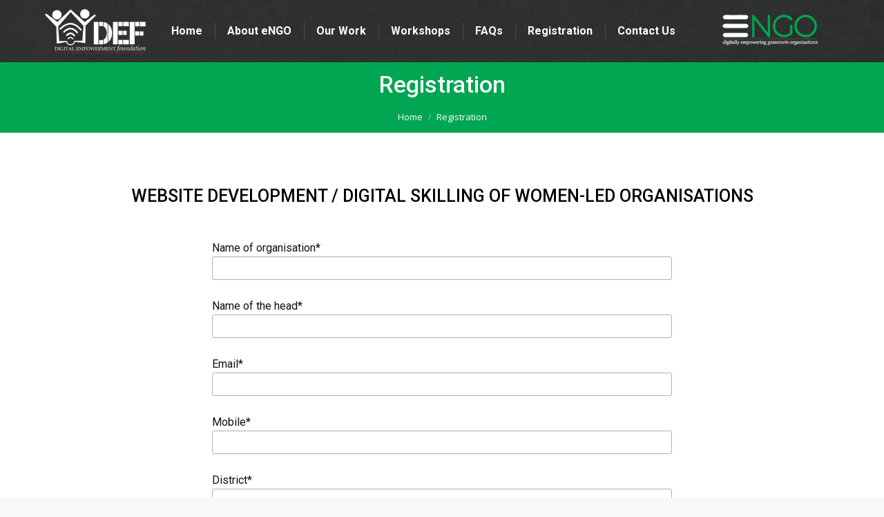

--- FILE ---
content_type: text/html; charset=UTF-8
request_url: https://engoindia.org/registration/
body_size: 94748
content:
<!DOCTYPE html>
<!--[if lt IE 10 ]>
<html lang="en-US" class="old-ie no-js">
<![endif]-->
<!--[if !(IE 6) | !(IE 7) | !(IE 8)  ]><!-->
<html lang="en-US" class="no-js">
<!--<![endif]-->
<head>
	<meta charset="UTF-8" />
		<meta name="viewport" content="width=device-width, initial-scale=1, maximum-scale=1, user-scalable=0">
		<link rel="profile" href="http://gmpg.org/xfn/11" />
	<link rel="pingback" href="https://engoindia.org/xmlrpc.php" />
	<title>Registration &#8211; Network of Digitally Empowered Civil Society of India – eNGO Network, DEF</title>
<meta name='robots' content='max-image-preview:large' />
<script type="text/javascript">
function createCookie(a,d,b){if(b){var c=new Date;c.setTime(c.getTime()+864E5*b);b="; expires="+c.toGMTString()}else b="";document.cookie=a+"="+d+b+"; path=/"}function readCookie(a){a+="=";for(var d=document.cookie.split(";"),b=0;b<d.length;b++){for(var c=d[b];" "==c.charAt(0);)c=c.substring(1,c.length);if(0==c.indexOf(a))return c.substring(a.length,c.length)}return null}function eraseCookie(a){createCookie(a,"",-1)}
function areCookiesEnabled(){var a=!1;createCookie("testing","Hello",1);null!=readCookie("testing")&&(a=!0,eraseCookie("testing"));return a}(function(a){var d=readCookie("devicePixelRatio"),b=void 0===a.devicePixelRatio?1:a.devicePixelRatio;areCookiesEnabled()&&null==d&&(createCookie("devicePixelRatio",b,7),1!=b&&a.location.reload(!0))})(window);
</script><link rel='dns-prefetch' href='//fonts.googleapis.com' />
<link rel='dns-prefetch' href='//s.w.org' />
<link rel="alternate" type="application/rss+xml" title="Network of Digitally Empowered Civil Society of India – eNGO Network, DEF &raquo; Feed" href="https://engoindia.org/feed/" />
<link rel="alternate" type="application/rss+xml" title="Network of Digitally Empowered Civil Society of India – eNGO Network, DEF &raquo; Comments Feed" href="https://engoindia.org/comments/feed/" />
		<script type="text/javascript">
			window._wpemojiSettings = {"baseUrl":"https:\/\/s.w.org\/images\/core\/emoji\/13.1.0\/72x72\/","ext":".png","svgUrl":"https:\/\/s.w.org\/images\/core\/emoji\/13.1.0\/svg\/","svgExt":".svg","source":{"concatemoji":"https:\/\/engoindia.org\/wp-includes\/js\/wp-emoji-release.min.js?ver=5.8.10"}};
			!function(e,a,t){var n,r,o,i=a.createElement("canvas"),p=i.getContext&&i.getContext("2d");function s(e,t){var a=String.fromCharCode;p.clearRect(0,0,i.width,i.height),p.fillText(a.apply(this,e),0,0);e=i.toDataURL();return p.clearRect(0,0,i.width,i.height),p.fillText(a.apply(this,t),0,0),e===i.toDataURL()}function c(e){var t=a.createElement("script");t.src=e,t.defer=t.type="text/javascript",a.getElementsByTagName("head")[0].appendChild(t)}for(o=Array("flag","emoji"),t.supports={everything:!0,everythingExceptFlag:!0},r=0;r<o.length;r++)t.supports[o[r]]=function(e){if(!p||!p.fillText)return!1;switch(p.textBaseline="top",p.font="600 32px Arial",e){case"flag":return s([127987,65039,8205,9895,65039],[127987,65039,8203,9895,65039])?!1:!s([55356,56826,55356,56819],[55356,56826,8203,55356,56819])&&!s([55356,57332,56128,56423,56128,56418,56128,56421,56128,56430,56128,56423,56128,56447],[55356,57332,8203,56128,56423,8203,56128,56418,8203,56128,56421,8203,56128,56430,8203,56128,56423,8203,56128,56447]);case"emoji":return!s([10084,65039,8205,55357,56613],[10084,65039,8203,55357,56613])}return!1}(o[r]),t.supports.everything=t.supports.everything&&t.supports[o[r]],"flag"!==o[r]&&(t.supports.everythingExceptFlag=t.supports.everythingExceptFlag&&t.supports[o[r]]);t.supports.everythingExceptFlag=t.supports.everythingExceptFlag&&!t.supports.flag,t.DOMReady=!1,t.readyCallback=function(){t.DOMReady=!0},t.supports.everything||(n=function(){t.readyCallback()},a.addEventListener?(a.addEventListener("DOMContentLoaded",n,!1),e.addEventListener("load",n,!1)):(e.attachEvent("onload",n),a.attachEvent("onreadystatechange",function(){"complete"===a.readyState&&t.readyCallback()})),(n=t.source||{}).concatemoji?c(n.concatemoji):n.wpemoji&&n.twemoji&&(c(n.twemoji),c(n.wpemoji)))}(window,document,window._wpemojiSettings);
		</script>
		<style type="text/css">
img.wp-smiley,
img.emoji {
	display: inline !important;
	border: none !important;
	box-shadow: none !important;
	height: 1em !important;
	width: 1em !important;
	margin: 0 .07em !important;
	vertical-align: -0.1em !important;
	background: none !important;
	padding: 0 !important;
}
</style>
	<link rel='stylesheet' id='arforms_colpick-css-css'  href='https://engoindia.org/wp-content/plugins/arforms/css/colpick.css?ver=5.8.10' type='text/css' media='all' />
<link rel='stylesheet' id='wp-block-library-css'  href='https://engoindia.org/wp-includes/css/dist/block-library/style.min.css?ver=5.8.10' type='text/css' media='all' />
<link rel='stylesheet' id='layerslider-css'  href='https://engoindia.org/wp-content/plugins/LayerSlider/static/css/layerslider.css?ver=5.2.0' type='text/css' media='all' />
<link rel='stylesheet' id='ls-google-fonts-css'  href='https://fonts.googleapis.com/css?family=Lato:100,300,regular,700,900%7COpen+Sans:300%7CIndie+Flower:regular%7COswald:300,regular,700&#038;subset=latin' type='text/css' media='all' />
<link rel='stylesheet' id='cptch_stylesheet-css'  href='https://engoindia.org/wp-content/plugins/captcha/css/front_end_style.css?ver=4.2.7' type='text/css' media='all' />
<link rel='stylesheet' id='dashicons-css'  href='https://engoindia.org/wp-includes/css/dashicons.min.css?ver=5.8.10' type='text/css' media='all' />
<link rel='stylesheet' id='cptch_desktop_style-css'  href='https://engoindia.org/wp-content/plugins/captcha/css/desktop_style.css?ver=4.2.7' type='text/css' media='all' />
<link rel='stylesheet' id='contact-form-7-css'  href='https://engoindia.org/wp-content/plugins/contact-form-7/includes/css/styles.css?ver=5.5.6' type='text/css' media='all' />
<link rel='stylesheet' id='foobox-free-min-css'  href='https://engoindia.org/wp-content/plugins/foobox-image-lightbox/free/css/foobox.free.min.css?ver=2.7.16' type='text/css' media='all' />
<link rel='stylesheet' id='tp_twitter_plugin_css-css'  href='https://engoindia.org/wp-content/plugins/recent-tweets-widget/tp_twitter_plugin.css?ver=1.0' type='text/css' media='screen' />
<link rel='stylesheet' id='rs-plugin-settings-css'  href='https://engoindia.org/wp-content/plugins/revslider/public/assets/css/settings.css?ver=5.2.6' type='text/css' media='all' />
<style id='rs-plugin-settings-inline-css' type='text/css'>
.tp-caption a{-webkit-transition:all 0.2s ease-out;-moz-transition:all 0.2s ease-out;-o-transition:all 0.2s ease-out;-ms-transition:all 0.2s ease-out}
</style>
<link rel='stylesheet' id='js_composer_front-css'  href='https://engoindia.org/wp-content/plugins/js_composer/assets/css/js_composer.min.css?ver=4.12' type='text/css' media='all' />
<link rel='stylesheet' id='dt-web-fonts-css'  href='//fonts.googleapis.com/css?family=Roboto%3A400%2C500%2C700%7COpen+Sans%3A400%2C600&#038;ver=5.8.10' type='text/css' media='all' />
<link rel='stylesheet' id='dt-main-css'  href='https://engoindia.org/wp-content/themes/dt-the7/css/main.min.css?ver=4.2.2' type='text/css' media='all' />
<style id='dt-main-inline-css' type='text/css'>
body #load {
  display: block;
  height: 100%;
  overflow: hidden;
  position: fixed;
  width: 100%;
  z-index: 9901;
  opacity: 1;
  visibility: visible;
  -webkit-transition: all .35s ease-out;
  transition: all .35s ease-out;
}
body #load.loader-removed {
  opacity: 0;
  visibility: hidden;
}
.load-wrap {
  width: 100%;
  height: 100%;
  background-position: center center;
  background-repeat: no-repeat;
  text-align: center;
}
.load-wrap > svg {
  position: absolute;
  top: 50%;
  left: 50%;
  -ms-transform: translate(-50%,-50%);
  -webkit-transform: translate(-50%,-50%);
  transform: translate(-50%,-50%);
}
#load {
  background-color: #ffffff;
}
.uil-default rect:not(.bk) {
  fill: #c4c4c4;
}
.uil-ring > path {
  fill: #c4c4c4;
}
.ring-loader .circle {
  fill: #c4c4c4;
}
.ring-loader .moving-circle {
  fill: #c4c4c4;
}
.uil-hourglass .glass {
  stroke: #c4c4c4;
}
.uil-hourglass .sand {
  fill: #c4c4c4;
}
.spinner-loader .load-wrap {
  background-image: url("data:image/svg+xml,%3Csvg width='75px' height='75px' xmlns='http://www.w3.org/2000/svg' viewBox='0 0 100 100' preserveAspectRatio='xMidYMid' class='uil-default'%3E%3Crect x='0' y='0' width='100' height='100' fill='none' class='bk'%3E%3C/rect%3E%3Crect  x='46.5' y='40' width='7' height='20' rx='5' ry='5' fill='%23c4c4c4' transform='rotate(0 50 50) translate(0 -30)'%3E  %3Canimate attributeName='opacity' from='1' to='0' dur='1s' begin='0s' repeatCount='indefinite'/%3E%3C/rect%3E%3Crect  x='46.5' y='40' width='7' height='20' rx='5' ry='5' fill='%23c4c4c4' transform='rotate(30 50 50) translate(0 -30)'%3E  %3Canimate attributeName='opacity' from='1' to='0' dur='1s' begin='0.08333333333333333s' repeatCount='indefinite'/%3E%3C/rect%3E%3Crect  x='46.5' y='40' width='7' height='20' rx='5' ry='5' fill='%23c4c4c4' transform='rotate(60 50 50) translate(0 -30)'%3E  %3Canimate attributeName='opacity' from='1' to='0' dur='1s' begin='0.16666666666666666s' repeatCount='indefinite'/%3E%3C/rect%3E%3Crect  x='46.5' y='40' width='7' height='20' rx='5' ry='5' fill='%23c4c4c4' transform='rotate(90 50 50) translate(0 -30)'%3E  %3Canimate attributeName='opacity' from='1' to='0' dur='1s' begin='0.25s' repeatCount='indefinite'/%3E%3C/rect%3E%3Crect  x='46.5' y='40' width='7' height='20' rx='5' ry='5' fill='%23c4c4c4' transform='rotate(120 50 50) translate(0 -30)'%3E  %3Canimate attributeName='opacity' from='1' to='0' dur='1s' begin='0.3333333333333333s' repeatCount='indefinite'/%3E%3C/rect%3E%3Crect  x='46.5' y='40' width='7' height='20' rx='5' ry='5' fill='%23c4c4c4' transform='rotate(150 50 50) translate(0 -30)'%3E  %3Canimate attributeName='opacity' from='1' to='0' dur='1s' begin='0.4166666666666667s' repeatCount='indefinite'/%3E%3C/rect%3E%3Crect  x='46.5' y='40' width='7' height='20' rx='5' ry='5' fill='%23c4c4c4' transform='rotate(180 50 50) translate(0 -30)'%3E  %3Canimate attributeName='opacity' from='1' to='0' dur='1s' begin='0.5s' repeatCount='indefinite'/%3E%3C/rect%3E%3Crect  x='46.5' y='40' width='7' height='20' rx='5' ry='5' fill='%23c4c4c4' transform='rotate(210 50 50) translate(0 -30)'%3E  %3Canimate attributeName='opacity' from='1' to='0' dur='1s' begin='0.5833333333333334s' repeatCount='indefinite'/%3E%3C/rect%3E%3Crect  x='46.5' y='40' width='7' height='20' rx='5' ry='5' fill='%23c4c4c4' transform='rotate(240 50 50) translate(0 -30)'%3E  %3Canimate attributeName='opacity' from='1' to='0' dur='1s' begin='0.6666666666666666s' repeatCount='indefinite'/%3E%3C/rect%3E%3Crect  x='46.5' y='40' width='7' height='20' rx='5' ry='5' fill='%23c4c4c4' transform='rotate(270 50 50) translate(0 -30)'%3E  %3Canimate attributeName='opacity' from='1' to='0' dur='1s' begin='0.75s' repeatCount='indefinite'/%3E%3C/rect%3E%3Crect  x='46.5' y='40' width='7' height='20' rx='5' ry='5' fill='%23c4c4c4' transform='rotate(300 50 50) translate(0 -30)'%3E  %3Canimate attributeName='opacity' from='1' to='0' dur='1s' begin='0.8333333333333334s' repeatCount='indefinite'/%3E%3C/rect%3E%3Crect  x='46.5' y='40' width='7' height='20' rx='5' ry='5' fill='%23c4c4c4' transform='rotate(330 50 50) translate(0 -30)'%3E  %3Canimate attributeName='opacity' from='1' to='0' dur='1s' begin='0.9166666666666666s' repeatCount='indefinite'/%3E%3C/rect%3E%3C/svg%3E");
}
.ring-loader .load-wrap {
  background-image: url("data:image/svg+xml,%3Csvg xmlns='http://www.w3.org/2000/svg' viewBox='0 0 32 32' width='72' height='72' fill='%23c4c4c4'%3E   %3Cpath opacity='.25' d='M16 0 A16 16 0 0 0 16 32 A16 16 0 0 0 16 0 M16 4 A12 12 0 0 1 16 28 A12 12 0 0 1 16 4'/%3E   %3Cpath d='M16 0 A16 16 0 0 1 32 16 L28 16 A12 12 0 0 0 16 4z'%3E     %3CanimateTransform attributeName='transform' type='rotate' from='0 16 16' to='360 16 16' dur='0.8s' repeatCount='indefinite' /%3E   %3C/path%3E %3C/svg%3E");
}
.hourglass-loader .load-wrap {
  background-image: url("data:image/svg+xml,%3Csvg xmlns='http://www.w3.org/2000/svg' viewBox='0 0 32 32' width='72' height='72' fill='%23c4c4c4'%3E   %3Cpath transform='translate(2)' d='M0 12 V20 H4 V12z'%3E      %3Canimate attributeName='d' values='M0 12 V20 H4 V12z; M0 4 V28 H4 V4z; M0 12 V20 H4 V12z; M0 12 V20 H4 V12z' dur='1.2s' repeatCount='indefinite' begin='0' keytimes='0;.2;.5;1' keySplines='0.2 0.2 0.4 0.8;0.2 0.6 0.4 0.8;0.2 0.8 0.4 0.8' calcMode='spline'  /%3E   %3C/path%3E   %3Cpath transform='translate(8)' d='M0 12 V20 H4 V12z'%3E     %3Canimate attributeName='d' values='M0 12 V20 H4 V12z; M0 4 V28 H4 V4z; M0 12 V20 H4 V12z; M0 12 V20 H4 V12z' dur='1.2s' repeatCount='indefinite' begin='0.2' keytimes='0;.2;.5;1' keySplines='0.2 0.2 0.4 0.8;0.2 0.6 0.4 0.8;0.2 0.8 0.4 0.8' calcMode='spline'  /%3E   %3C/path%3E   %3Cpath transform='translate(14)' d='M0 12 V20 H4 V12z'%3E     %3Canimate attributeName='d' values='M0 12 V20 H4 V12z; M0 4 V28 H4 V4z; M0 12 V20 H4 V12z; M0 12 V20 H4 V12z' dur='1.2s' repeatCount='indefinite' begin='0.4' keytimes='0;.2;.5;1' keySplines='0.2 0.2 0.4 0.8;0.2 0.6 0.4 0.8;0.2 0.8 0.4 0.8' calcMode='spline' /%3E   %3C/path%3E   %3Cpath transform='translate(20)' d='M0 12 V20 H4 V12z'%3E     %3Canimate attributeName='d' values='M0 12 V20 H4 V12z; M0 4 V28 H4 V4z; M0 12 V20 H4 V12z; M0 12 V20 H4 V12z' dur='1.2s' repeatCount='indefinite' begin='0.6' keytimes='0;.2;.5;1' keySplines='0.2 0.2 0.4 0.8;0.2 0.6 0.4 0.8;0.2 0.8 0.4 0.8' calcMode='spline' /%3E   %3C/path%3E   %3Cpath transform='translate(26)' d='M0 12 V20 H4 V12z'%3E     %3Canimate attributeName='d' values='M0 12 V20 H4 V12z; M0 4 V28 H4 V4z; M0 12 V20 H4 V12z; M0 12 V20 H4 V12z' dur='1.2s' repeatCount='indefinite' begin='0.8' keytimes='0;.2;.5;1' keySplines='0.2 0.2 0.4 0.8;0.2 0.6 0.4 0.8;0.2 0.8 0.4 0.8' calcMode='spline' /%3E   %3C/path%3E %3C/svg%3E");
}

</style>
<!--[if lt IE 10]>
<link rel='stylesheet' id='dt-old-ie-css'  href='https://engoindia.org/wp-content/themes/dt-the7/css/old-ie.css?ver=4.2.2' type='text/css' media='all' />
<![endif]-->
<link rel='stylesheet' id='dt-awsome-fonts-css'  href='https://engoindia.org/wp-content/themes/dt-the7/fonts/FontAwesome/css/font-awesome.min.css?ver=4.2.2' type='text/css' media='all' />
<link rel='stylesheet' id='dt-fontello-css'  href='https://engoindia.org/wp-content/themes/dt-the7/fonts/fontello/css/fontello.min.css?ver=4.2.2' type='text/css' media='all' />
<link rel='stylesheet' id='dt-arrow-icons-css'  href='https://engoindia.org/wp-content/themes/dt-the7/fonts/icomoon-arrows-the7/style.css?ver=4.2.2' type='text/css' media='all' />
<!--[if lt IE 10]>
<link rel='stylesheet' id='dt-custom-old-ie.less-css'  href='https://engoindia.org/wp-content/uploads/wp-less/dt-the7/css/custom-old-ie-d5529132a5.css?ver=4.2.2' type='text/css' media='all' />
<![endif]-->
<link rel='stylesheet' id='dt-custom.less-css'  href='https://engoindia.org/wp-content/uploads/wp-less/dt-the7/css/custom-642d94ae1e.css?ver=4.2.2' type='text/css' media='all' />
<link rel='stylesheet' id='dt-media.less-css'  href='https://engoindia.org/wp-content/uploads/wp-less/dt-the7/css/media-8b4ace1f50.css?ver=4.2.2' type='text/css' media='all' />
<link rel='stylesheet' id='style-css'  href='https://engoindia.org/wp-content/themes/dt-the7/style.css?ver=4.2.2' type='text/css' media='all' />
<style id='style-inline-css' type='text/css'>
div#comments {
    display: none;
}
a#arf_modal_default {
    text-decoration: none;
    color: #ffffff;
    background: #b0cb1f;
    padding: 10px;
    border-radius: 20px;
    margin-left: 30%;
}
.ar_main_div_102 label.arf_main_label {
color: #000000;
}
.branding {
    margin-left: 0px;
}
</style>
<link rel='stylesheet' id='ffs-easyResponsiveTabs-css'  href='https://engoindia.org/wp-content/plugins/fruitful-shortcodes/includes/shortcodes/js/tabs/easy-responsive-tabs.css?ver=5.8.10' type='text/css' media='all' />
<link rel='stylesheet' id='ffs-fontawesome-css'  href='https://engoindia.org/wp-content/plugins/fruitful-shortcodes/includes/shortcodes/css/font-awesome.min.css?ver=5.8.10' type='text/css' media='all' />
<link rel='stylesheet' id='ffs-styles-css'  href='https://engoindia.org/wp-content/plugins/fruitful-shortcodes/includes/shortcodes/css/ffs_styles.css?ver=5.8.10' type='text/css' media='all' />
<link rel='stylesheet' id='arfformscss103-css'  href='https://engoindia.org/wp-content/uploads/arforms/maincss/maincss_103.css?ver=5.8.10' type='text/css' media='all' />
<link rel='stylesheet' id='arfbootstrap-css-css'  href='https://engoindia.org/wp-content/plugins/arforms/bootstrap/css/bootstrap.css?ver=5.8.10' type='text/css' media='all' />
<link rel='stylesheet' id='arfdisplaycss-css'  href='https://engoindia.org/wp-content/plugins/arforms/css/arf_front.css?ver=5.8.10' type='text/css' media='all' />
<script type='text/javascript' src='https://engoindia.org/wp-includes/js/jquery/jquery.min.js?ver=3.6.0' id='jquery-core-js'></script>
<script type='text/javascript' src='https://engoindia.org/wp-includes/js/jquery/jquery-migrate.min.js?ver=3.3.2' id='jquery-migrate-js'></script>
<script type='text/javascript' src='https://engoindia.org/wp-content/plugins/arforms/js/colpick.js?ver=5.8.10' id='arforms_colpick-js-js'></script>
<script type='text/javascript' src='https://engoindia.org/wp-content/plugins/arforms/js/jquery/jquery-ui-themepicker.js?ver=5.8.10' id='arf-themepicker-js-js'></script>
<script type='text/javascript' src='https://engoindia.org/wp-content/plugins/LayerSlider/static/js/layerslider.kreaturamedia.jquery.js?ver=5.2.0' id='layerslider-js'></script>
<script type='text/javascript' src='https://engoindia.org/wp-content/plugins/LayerSlider/static/js/greensock.js?ver=1.11.2' id='greensock-js'></script>
<script type='text/javascript' src='https://engoindia.org/wp-content/plugins/LayerSlider/static/js/layerslider.transitions.js?ver=5.2.0' id='layerslider-transitions-js'></script>
<script type='text/javascript' src='https://engoindia.org/wp-content/plugins/revslider/public/assets/js/jquery.themepunch.tools.min.js?ver=5.2.6' id='tp-tools-js'></script>
<script type='text/javascript' src='https://engoindia.org/wp-content/plugins/revslider/public/assets/js/jquery.themepunch.revolution.min.js?ver=5.2.6' id='revmin-js'></script>
<script type='text/javascript' id='dt-above-fold-js-extra'>
/* <![CDATA[ */
var dtLocal = {"themeUrl":"https:\/\/engoindia.org\/wp-content\/themes\/dt-the7","passText":"To view this protected post, enter the password below:","moreButtonText":{"loading":"Loading..."},"postID":"4128","ajaxurl":"https:\/\/engoindia.org\/wp-admin\/admin-ajax.php","contactNonce":"b6343cbc22","ajaxNonce":"52feb19000","pageData":{"type":"page","template":"page","layout":null},"themeSettings":{"smoothScroll":"off","lazyLoading":false,"accentColor":{"mode":"gradient","color":["#1ebbf0","#39dfaa"]},"floatingHeader":{"showAfter":94,"showMenu":false,"height":56,"logo":{"showLogo":true,"html":"<img class=\" preload-me\" src=\"https:\/\/engoindia.org\/wp-content\/uploads\/2021\/09\/def-white-logo1.png\" srcset=\"https:\/\/engoindia.org\/wp-content\/uploads\/2021\/09\/def-white-logo1.png 146w, https:\/\/engoindia.org\/wp-content\/uploads\/2021\/09\/def-white-logo1.png 146w\" width=\"146\" height=\"64\"   sizes=\"146px\" alt=\"Network of Digitally Empowered Civil Society of India \u2013 eNGO Network, DEF\" \/>"}},"mobileHeader":{"firstSwitchPoint":990,"secondSwitchPoint":500},"content":{"responsivenessTreshold":970,"textColor":"#000000","headerColor":"#3b3f4a"},"stripes":{"stripe1":{"textColor":"#787d85","headerColor":"#3b3f4a"},"stripe2":{"textColor":"#8b9199","headerColor":"#ffffff"},"stripe3":{"textColor":"#ffffff","headerColor":"#ffffff"}}},"VCMobileScreenWidth":"768"};
/* ]]> */
</script>
<script type='text/javascript' src='https://engoindia.org/wp-content/themes/dt-the7/js/above-the-fold.min.js?ver=4.2.2' id='dt-above-fold-js'></script>
<script type='text/javascript' id='foobox-free-min-js-before'>
/* Run FooBox FREE (v2.7.16) */
var FOOBOX = window.FOOBOX = {
	ready: true,
	disableOthers: false,
	o: {wordpress: { enabled: true }, countMessage:'image %index of %total', excludes:'.fbx-link,.nofoobox,.nolightbox,a[href*="pinterest.com/pin/create/button/"]', affiliate : { enabled: false }},
	selectors: [
		".foogallery-container.foogallery-lightbox-foobox", ".foogallery-container.foogallery-lightbox-foobox-free", ".gallery", ".wp-block-gallery", ".wp-caption", ".wp-block-image", "a:has(img[class*=wp-image-])", ".foobox"
	],
	pre: function( $ ){
		// Custom JavaScript (Pre)
		
	},
	post: function( $ ){
		// Custom JavaScript (Post)
		
		// Custom Captions Code
		
	},
	custom: function( $ ){
		// Custom Extra JS
		
	}
};
</script>
<script type='text/javascript' src='https://engoindia.org/wp-content/plugins/foobox-image-lightbox/free/js/foobox.free.min.js?ver=2.7.16' id='foobox-free-min-js'></script>
<link rel="https://api.w.org/" href="https://engoindia.org/wp-json/" /><link rel="alternate" type="application/json" href="https://engoindia.org/wp-json/wp/v2/pages/4128" /><link rel="EditURI" type="application/rsd+xml" title="RSD" href="https://engoindia.org/xmlrpc.php?rsd" />
<link rel="wlwmanifest" type="application/wlwmanifest+xml" href="https://engoindia.org/wp-includes/wlwmanifest.xml" /> 
<meta name="generator" content="WordPress 5.8.10" />
<link rel="canonical" href="https://engoindia.org/registration/" />
<link rel='shortlink' href='https://engoindia.org/?p=4128' />
<link rel="alternate" type="application/json+oembed" href="https://engoindia.org/wp-json/oembed/1.0/embed?url=https%3A%2F%2Fengoindia.org%2Fregistration%2F" />
<link rel="alternate" type="text/xml+oembed" href="https://engoindia.org/wp-json/oembed/1.0/embed?url=https%3A%2F%2Fengoindia.org%2Fregistration%2F&#038;format=xml" />
<meta name="generator" content="Powered by Visual Composer - drag and drop page builder for WordPress."/>
<!--[if lte IE 9]><link rel="stylesheet" type="text/css" href="https://engoindia.org/wp-content/plugins/js_composer/assets/css/vc_lte_ie9.min.css" media="screen"><![endif]--><!--[if IE  8]><link rel="stylesheet" type="text/css" href="https://engoindia.org/wp-content/plugins/js_composer/assets/css/vc-ie8.min.css" media="screen"><![endif]--><meta name="generator" content="Powered by Slider Revolution 5.2.6 - responsive, Mobile-Friendly Slider Plugin for WordPress with comfortable drag and drop interface." />
<script type="text/javascript">
document.addEventListener("DOMContentLoaded", function(event) { 
	var $load = document.getElementById("load");
	
	var removeLoading = setTimeout(function() {
		$load.className += " loader-removed";
	}, 500);
});
</script>
<!-- icon -->
<link rel="icon" href="https://engoindia.org/wp-content/uploads/2021/10/engologo.jpeg" type="image/jpeg" />
<link rel="shortcut icon" href="https://engoindia.org/wp-content/uploads/2021/10/engologo.jpeg" type="image/jpeg" />
<noscript><style type="text/css"> .wpb_animate_when_almost_visible { opacity: 1; }</style></noscript></head>
<body class="page-template-default page page-id-4128 disabled-hover-icons overlay-cursor-on accent-gradient srcset-enabled btn-material custom-btn-color custom-btn-hover-color contact-form-minimal accent-bullets bold-icons floating-mobile-menu-icon top-header first-switch-logo-left first-switch-menu-right second-switch-logo-left second-switch-menu-right right-mobile-menu layzr-loading-on wpb-js-composer js-comp-ver-4.12 vc_responsive">
    
<div id="load" class="spinner-loader">
	<div class="load-wrap"></div>
</div>
<div id="page">
	<a class="skip-link screen-reader-text" href="#content">Skip to content</a>

<div class="masthead inline-header center widgets dividers dt-parent-menu-clickable" role="banner">

	
	<header class="header-bar">

						<div class="branding">

					<a href="https://engoindia.org/"><img class=" preload-me" src="https://engoindia.org/wp-content/uploads/2021/09/def-white-logo1.png" srcset="https://engoindia.org/wp-content/uploads/2021/09/def-white-logo1.png 146w, https://engoindia.org/wp-content/uploads/2021/09/def-white-logo1.png 146w" width="146" height="64"   sizes="146px" alt="Network of Digitally Empowered Civil Society of India – eNGO Network, DEF" /></a>
					<div id="site-title" class="assistive-text">Network of Digitally Empowered Civil Society of India – eNGO Network, DEF</div>
					<div id="site-description" class="assistive-text"></div>

					
					
				</div>
		<ul id="primary-menu" class="main-nav outside-item-remove-margin" role="menu"><li class="menu-item menu-item-type-post_type menu-item-object-page menu-item-home menu-item-4127 first"><a href='https://engoindia.org/' data-level='1'><span class="menu-item-text"><span class="menu-text">Home</span></span></a></li> <li class="menu-item menu-item-type-post_type menu-item-object-page menu-item-72"><a href='https://engoindia.org/about-engo/' data-level='1'><span class="menu-item-text"><span class="menu-text">About eNGO</span></span></a></li> <li class="menu-item menu-item-type-post_type menu-item-object-page menu-item-3672"><a href='https://engoindia.org/our-work/' data-level='1'><span class="menu-item-text"><span class="menu-text">Our Work</span></span></a></li> <li class="menu-item menu-item-type-post_type menu-item-object-page menu-item-has-children menu-item-98 has-children"><a href='https://engoindia.org/workshops/' data-level='1'><span class="menu-item-text"><span class="menu-text">Workshops</span></span></a><ul class="sub-nav hover-style-bg level-arrows-on"><li class="menu-item menu-item-type-post_type menu-item-object-page menu-item-97 first"><a href='https://engoindia.org/india/' data-level='2'><span class="menu-item-text"><span class="menu-text">India</span></span></a></li> <li class="menu-item menu-item-type-post_type menu-item-object-page menu-item-96"><a href='https://engoindia.org/south-asia/' data-level='2'><span class="menu-item-text"><span class="menu-text">South Asia</span></span></a></li> <li class="menu-item menu-item-type-post_type menu-item-object-page menu-item-95"><a href='https://engoindia.org/asia/' data-level='2'><span class="menu-item-text"><span class="menu-text">Asia</span></span></a></li> <li class="menu-item menu-item-type-post_type menu-item-object-page menu-item-94"><a href='https://engoindia.org/africa/' data-level='2'><span class="menu-item-text"><span class="menu-text">Africa</span></span></a></li> </ul></li> <li class="menu-item menu-item-type-post_type menu-item-object-page menu-item-93"><a href='https://engoindia.org/faqs/' data-level='1'><span class="menu-item-text"><span class="menu-text">FAQs</span></span></a></li> <li class="menu-item menu-item-type-post_type menu-item-object-page current-menu-item page_item page-item-4128 current_page_item menu-item-4130 act"><a href='https://engoindia.org/registration/' data-level='1'><span class="menu-item-text"><span class="menu-text">Registration</span></span></a></li> <li class="menu-item menu-item-type-post_type menu-item-object-page menu-item-92"><a href='https://engoindia.org/contact-us/' data-level='1'><span class="menu-item-text"><span class="menu-text">Contact Us</span></span></a></li> </ul>
		<div class="mini-widgets"><div class="text-area show-on-desktop near-logo-first-switch in-menu-second-switch"><p><img src="https://engoindia.org/wp-content/uploads/2019/08/eNGO-logo-1.png" width="200"></p>
</div></div>
	</header>

</div><div class='dt-close-mobile-menu-icon'><span></span></div>
<div class='dt-mobile-header'>
	<ul id="mobile-menu" class="mobile-main-nav" role="menu">
		<li class="menu-item menu-item-type-post_type menu-item-object-page menu-item-home menu-item-4127 first"><a href='https://engoindia.org/' data-level='1'><span class="menu-item-text"><span class="menu-text">Home</span></span></a></li> <li class="menu-item menu-item-type-post_type menu-item-object-page menu-item-72"><a href='https://engoindia.org/about-engo/' data-level='1'><span class="menu-item-text"><span class="menu-text">About eNGO</span></span></a></li> <li class="menu-item menu-item-type-post_type menu-item-object-page menu-item-3672"><a href='https://engoindia.org/our-work/' data-level='1'><span class="menu-item-text"><span class="menu-text">Our Work</span></span></a></li> <li class="menu-item menu-item-type-post_type menu-item-object-page menu-item-has-children menu-item-98 has-children"><a href='https://engoindia.org/workshops/' data-level='1'><span class="menu-item-text"><span class="menu-text">Workshops</span></span></a><ul class="sub-nav hover-style-bg level-arrows-on"><li class="menu-item menu-item-type-post_type menu-item-object-page menu-item-97 first"><a href='https://engoindia.org/india/' data-level='2'><span class="menu-item-text"><span class="menu-text">India</span></span></a></li> <li class="menu-item menu-item-type-post_type menu-item-object-page menu-item-96"><a href='https://engoindia.org/south-asia/' data-level='2'><span class="menu-item-text"><span class="menu-text">South Asia</span></span></a></li> <li class="menu-item menu-item-type-post_type menu-item-object-page menu-item-95"><a href='https://engoindia.org/asia/' data-level='2'><span class="menu-item-text"><span class="menu-text">Asia</span></span></a></li> <li class="menu-item menu-item-type-post_type menu-item-object-page menu-item-94"><a href='https://engoindia.org/africa/' data-level='2'><span class="menu-item-text"><span class="menu-text">Africa</span></span></a></li> </ul></li> <li class="menu-item menu-item-type-post_type menu-item-object-page menu-item-93"><a href='https://engoindia.org/faqs/' data-level='1'><span class="menu-item-text"><span class="menu-text">FAQs</span></span></a></li> <li class="menu-item menu-item-type-post_type menu-item-object-page current-menu-item page_item page-item-4128 current_page_item menu-item-4130 act"><a href='https://engoindia.org/registration/' data-level='1'><span class="menu-item-text"><span class="menu-text">Registration</span></span></a></li> <li class="menu-item menu-item-type-post_type menu-item-object-page menu-item-92"><a href='https://engoindia.org/contact-us/' data-level='1'><span class="menu-item-text"><span class="menu-text">Contact Us</span></span></a></li> 	</ul>
	<div class='mobile-mini-widgets-in-menu'></div>
</div>
	
		<div class="page-title title-center solid-bg" style="min-height: 100px;">
			<div class="wf-wrap">
				<div class="wf-container-title">
					<div class="wf-table" style="height: 100px;">

						<div class="wf-td hgroup"><h1 class="h2-size">Registration</h1></div><div class="wf-td"><div class="assistive-text">You are here:</div><ol class="breadcrumbs text-small" xmlns:v="http://rdf.data-vocabulary.org/#"><li typeof="v:Breadcrumb"><a rel="v:url" property="v:title" href="https://engoindia.org/" title="">Home</a></li><li class="current">Registration</li></ol></div>
					</div>
				</div>
			</div>
		</div>

		
	
	<div id="main" class="sidebar-none"  >

		
		<div class="main-gradient"></div>
		<div class="wf-wrap">
			<div class="wf-container-main">

				
	
		
			<div id="content" class="content" role="main">

			
					
					<div class="vc_row wpb_row vc_row-fluid dt-default" style="margin-top: 0px;margin-bottom: 0px"><div class="wpb_column vc_column_container vc_col-sm-12"><div class="vc_column-inner "><div class="wpb_wrapper"><h2 style="font-size: 25px;color: #000000;text-align: center" class="vc_custom_heading">WEBSITE DEVELOPMENT / DIGITAL SKILLING OF WOMEN-LED ORGANISATIONS </h2></div></div></div></div><div class="vc_row wpb_row vc_row-fluid dt-default" style="margin-top: 0px;margin-bottom: 0px"><div class="wpb_column vc_column_container vc_col-sm-2"><div class="vc_column-inner "><div class="wpb_wrapper"></div></div></div><div class="wpb_column vc_column_container vc_col-sm-8"><div class="vc_column-inner "><div class="wpb_wrapper">
	<div class="wpb_text_column wpb_content_element ">
		<div class="wpb_wrapper">
			<style type="text/css">
</style>
<div class="arf_form ar_main_div_103 arf_form_outer_wrapper" id="arffrm_103_container"><form enctype="multipart/form-data" method="post" class="arfshowmainform  " id="form_ogn9tp"  novalidate="" data-id='35600' data-popup-id=''>
    <input type="hidden" name="arf_browser_name" id="arf_browser_name" data-version="131.0.0.0" value="Google Chrome" />	<input type="hidden" name="imagename_103" id="imagename_103" value="" />	<input type="hidden" name="upload_field_id_103" id="upload_field_id_103" value="" />	<input type="hidden" name="editor_loaded" id="editor_loaded" value="0" />	<input type="hidden" name="form_key_103" id="form_key_103" value="ogn9tp" />	<input type="hidden" name="arf_success_message_show_time_103" id="arf_success_message_show_time_103" value="3" /><input type="hidden" name="is_form_preview_103" id="is_form_preview_103" value="0" />	<input type="hidden" name="arf_validate_outside_103" id="arf_validate_outside_103" data-validate="0" value="0" />	<input type="hidden" name="arf_is_validate_outside_103" id="arf_is_validate_outside_103" data-validate="0" value="0" />	<input type="hidden" name="arf_is_resetform_aftersubmit_103" id="arf_is_resetform_aftersubmit_103" value="1" />	<input type="hidden" name="arf_is_resetform_outside_103" id="arf_is_resetform_outside_103" value="0" /><input type="hidden" name="form_tooltip_error_103" id="form_tooltip_error_103" data-color="#ed4040|#FFFFFF|#ed4040" data-position="bottom" value="advance" /><input type="text" name="fake_text" id="fake_text" value="" style="height:0 !important; margin:0 !important; opacity: 0 !important; filter:alpha(opacity=0); padding:0 !important; width:0 !important; float:left;" /><div class="allfields"><div class="arf_fieldset"><div id="page_0" class="page_break"><input type="hidden" name="arfaction" value="create" /><input type="hidden" name="form_id" id="form_id" value="103" /><input type="hidden" name="form_key" id="form_key" value="ogn9tp" /><input type="hidden" name="form_display_type" id="form_display_type" value="0|https://engoindia.org/registration/" /><input type="hidden" name="form_submit_type" id="form_submit_type" value="1" /><div id="arf_field_139_container" class="arfformfield control-group arfmainformfield  arffieldrequired top_container "  ><label for="field_m59ij8" class="arf_main_label">Name of organisation<span class="arfcheckrequiredfield">*</span></label>    <div class="controls" >                             <input type="text" id="field_m59ij8" name="item_meta[139]"  class=" arf_required"  placeholder=""   data-validation-required-message="This field cannot be blank."    />                       </div></div><div id="arf_field_138_container" class="arfformfield control-group arfmainformfield  arffieldrequired top_container "  ><label for="field_vph6z6" class="arf_main_label">Name of the head<span class="arfcheckrequiredfield">*</span></label>    <div class="controls" >                             <input type="text" id="field_vph6z6" name="item_meta[138]"  class=" arf_required"  placeholder=""   data-validation-required-message="This field cannot be blank."    />                       </div></div><div id="arf_field_140_container" class="arfformfield control-group arfmainformfield  arffieldrequired top_container "  ><label for="field_3nym6e" class="arf_main_label">Email<span class="arfcheckrequiredfield">*</span></label>    <div class="controls" ><input	 type="text" id="field_3nym6e"   name="item_meta[140]"  placeholder=""   class=" arf_required"  data-validation-required-message="This field cannot be blank."  data-validation-regex-regex="[A-Za-z0-9._%+-]+@[A-Za-z0-9.-]+\.[A-Za-z]{2,4}"     data-validation-regex-message="Email is invalid"    data-validation-required-message="This field cannot be blank."/></div></div><div id="arf_field_141_container" class="arfformfield control-group arfmainformfield  arffieldrequired top_container "  ><label for="field_g83jdy" class="arf_main_label">Mobile<span class="arfcheckrequiredfield">*</span></label>    <div class="controls" ><input	 type="text" id="field_g83jdy" dir="ltr"   name="item_meta[141]"  placeholder=""   step="1" class=" arf_required"    data-validation-required-message="This field cannot be blank."  onkeydown="arfvalidatenumber(this,event);"  /></div></div><div id="arf_field_142_container" class="arfformfield control-group arfmainformfield  arffieldrequired top_container "  ><label for="field_jmymlz" class="arf_main_label">District<span class="arfcheckrequiredfield">*</span></label>    <div class="controls" >                             <input type="text" id="field_jmymlz" name="item_meta[142]"  class=" arf_required"  placeholder=""   data-validation-required-message="This field cannot be blank."    />                       </div></div><div id="arf_field_146_container" class="arfformfield control-group arfmainformfield  arffieldrequired top_container "  ><label for="field_6tmtoh" class="arf_main_label">State<span class="arfcheckrequiredfield">*</span></label>    <div class="controls" >                             <input type="text" id="field_6tmtoh" name="item_meta[146]"  class=" arf_required"  placeholder=""   data-validation-required-message="This field cannot be blank."    />                       </div></div><div><input type="hidden" name="entry_key" value="" /></div><div style="clear:both;height:1px;">&nbsp;</div></div><div class="arfsubmitbutton top_container" ><div class="arf_submit_div top_container"><input type="hidden" value="1" name="is_submit_form_103" id="is_submit_form_103" /><input type="hidden" value="0" data-val="0" data-max="0" name="submit_form_103" id="submit_form_103" /><button class="arf_submit_btn btn btn-info arfstyle-button " data-style="zoom-in" ><span class="arfstyle-label">Submit</span><span class="arfstyle-spinner"><div class="arflogo"><div class="b arfred"><div></div></div><div class="b arfblue"><div></div></div><div class="b arfyellow"><div></div></div><div class="b arfgreen"><div></div></div></div></span></button></div></div><div style="clear:both"></div><div id="brand-div" class="brand-div top_container" style="margin-top:20px; font-size:12px !important; display:none !important;">Powered by&nbsp;<a href="http://codecanyon.net/item/arforms-exclusive-wordpress-form-builder-plugin/6023165?ref=reputeinfosystems" target="_blank" style="margin:20px 0;">ARForms</a>                <span style="color:#FF0000; font-size:12px !important; display:block !important;">&nbsp;&nbsp;(Unlicensed)</span>
				</div></div></div></form></div><div class="brand-div"></div><div class=""><input type="hidden" name="form_id" id="form_id" value="103" /><input type="hidden" name="arfmainformurl" id="arfmainformurl" value="https://engoindia.org/wp-content/plugins/arforms" /></div><input type='hidden' id='arf_settings_recaptcha_v2_public_key' value='' /><input type='hidden' id='arf_settings_recaptcha_v2_public_theme' value='red' /><input type='hidden' id='arf_settings_recaptcha_v2_public_lang' value='en' />            <div><script language="javascript" type="text/javascript">                jQuery(document).ready(function () {                    if (jQuery.isFunction(jQuery().iCheck))                    {                        if("flat-blue" == "custom") {                                                      jQuery("#arffrm_103_container input").not(".arf_hide_opacity").iCheck({                                checkboxClass: "icheckbox_flat-blue",                                radioClass: "iradio_flat-blue",                                increaseArea: "25%",                                checkedCheckboxClass: "",                                checkedRadioClass: ""                            });                        } else {                            jQuery("#arffrm_103_container input").not(".arf_hide_opacity").iCheck({                                checkboxClass: "icheckbox_flat-blue",                                radioClass: "iradio_flat-blue",                                increaseArea: "25%"                            });                        }                                       }                });            </script></div>  <!--Plugin Name: ARForms		Plugin Version: 2.7.6  (U)	Developed By: Repute Infosystems	Developer URL: http://www.reputeinfosystems.com/-->

		</div>
	</div>
</div></div></div><div class="wpb_column vc_column_container vc_col-sm-2"><div class="vc_column-inner "><div class="wpb_wrapper"></div></div></div></div>

					
					
					

				
			
			</div><!-- #content -->

			
		

			</div><!-- .wf-container -->
		</div><!-- .wf-wrap -->
	</div><!-- #main -->

	
	<!-- !Footer -->
	<footer id="footer" class="footer solid-bg">

		
			<div class="wf-wrap">
				<div class="wf-container-footer">
					<div class="wf-container">

						<section id="text-2" class="widget widget_text wf-cell wf-1-3">			<div class="textwidget"><p>An Initiative of Digital Empowerment Foundation @2021 eNGO Programme. All Rights Reserved</p>

</div>
		</section><section id="text-4" class="widget widget_text wf-cell wf-1-3">			<div class="textwidget"><p><a href="http://defmail.defindia.org/subscription?f=alaQbQtmnWR1SphNG9CvYsIKw5kjhVeVdDW3DxYPnodl79BqYN7WSN10UlGVwECE" target="_blank" style="background:#a80017; color:#fff;padding:10px 20px;cursor:pointer; text-decoration:none;" rel="noopener">Subscribe to our website</a></p>
</div>
		</section><section id="text-3" class="widget widget_text wf-cell wf-1-3">			<div class="textwidget">Email - engonetwork@defindia.net
<div style="margin-top: -25px;">
<div style="float: left">
    <a href="https://www.facebook.com/eNGOnetwork/" target="_blank" rel="noopener"><br>
        <img decoding="async" src="https://engoindia.org/wp-content/uploads/2025/12/fb.png" style="width: 40px;"><br>
    </a>
</div>
<div style="float: left">
    <a href="https://x.com/eNGONetwork" target="_blank" rel="noopener"><br>
        <img decoding="async" src="https://engoindia.org/wp-content/uploads/2025/12/twitter.png" style="width: 40px;margin-left: 5px"><br>
    </a>
</div>
</div></div>
		</section>
					</div><!-- .wf-container -->
				</div><!-- .wf-container-footer -->
			</div><!-- .wf-wrap -->

		
	</footer><!-- #footer -->



	<a href="#" class="scroll-top"></a>

</div><!-- #page -->
<script type='text/javascript' src='https://engoindia.org/wp-content/plugins/arforms/js/arforms.js?ver=2.7.6' id='arforms-js'></script>
<script type='text/javascript' src='https://engoindia.org/wp-content/plugins/arforms/js/jquery.maskedinput.min.js?ver=5.8.10' id='jquery-maskedinput-js'></script>
<script type='text/javascript' src='https://engoindia.org/wp-content/plugins/arforms/bootstrap/js/bootstrap.min.js?ver=5.8.10' id='arfbootstrap-js-js'></script>
<script type='text/javascript' src='https://engoindia.org/wp-content/plugins/arforms/bootstrap/js/jqBootstrapValidation.js?ver=5.8.10' id='jquery-validation-js'></script>
<div id="main_form_flag_mange"></div>
<script type="text/javascript">

//<![CDATA[

__ARFMAINURL='https://engoindia.org/index.php?plugin=ARForms';
__ARFERR='Sorry, this file type is not permitted for security reasons.';
__ARFAJAXURL='https://engoindia.org/wp-admin/admin-ajax.php';
__ARFSTRRNTH_INDICATOR='Strength indicator';
__ARFSTRRNTH_SHORT='Short';
__ARFSTRRNTH_BAD='Bad';
__ARFSTRRNTH_GOOD='Good';
__ARFSTRRNTH_STRONG='Strong';
if(typeof(__ARFERR)!='undefined'){
	var file_error = __ARFERR;
}else{
	var file_error = 'Sorry, this file type is not permitted for security reasons.';
}
	
var form1chk = "";
jQuery(document).ready(function($){
var modalsCollection = document.querySelectorAll(".arfmodal");
var modalhtml = "";
var bodyhtml = "";
if(modalsCollection.length>0)
{
	for(var i=0;i<modalsCollection.length;i++)
	{
		var modal1 = modalsCollection[i].id;
		var checkmodal = modal1.split("-");
		if(checkmodal[0]=='popup' && checkmodal[1]=='form')
		{
			var attr_style = jQuery('#'+modal1).attr('style');
			var aria_hidden = jQuery('#'+modal1).attr('aria-hidden');
			var class_style = jQuery('#'+modal1).attr('class');
			modalhtml += '<div id="'+modal1+'" class="'+class_style+'" aria-hidden="'+aria_hidden+'" style="'+attr_style+'">';
			modalhtml+= jQuery('#'+modal1).html();
			modalhtml += '</div>';
			
			jQuery('#'+modal1).empty();
			jQuery('#'+modal1).removeAttr('class');
			jQuery('#'+modal1).removeAttr('aria-hidden');
			jQuery('#'+modal1).removeAttr('style');
			jQuery('#'+modal1).attr('style','display:none;');
			jQuery('#'+modal1).removeAttr('id');
		}
	}
	if(modalhtml!="")
	{
		jQuery('body').append(modalhtml);
	}
}

/* fly modal */
if(document.getElementsByClassName){
	var modalsCollection = document.getElementsByClassName("arf_flymodal");
}
else
{
	var modalsCollection = document.querySelectorAll(".arf_flymodal");
}
var modalhtml = "";
var bodyhtml = "";
var modal1 = '';
var checkmodal = '';
var attr_style = '';
var class_style = '';
if(modalsCollection.length>0)
{	
	for(var i=0;i<modalsCollection.length;i++)
	{
		modal1 = modalsCollection[i].id;
		checkmodal = modal1.split("-");
		if(checkmodal[0]=='arf' && checkmodal[1]=='popup' && checkmodal[2]=='form')
		{
			attr_style = jQuery('#'+modal1).attr('style');
			class_style = jQuery('#'+modal1).attr('class');
			modalhtml += '<div id="'+modal1+'" class="'+class_style+'" style="'+attr_style+'">';
			modalhtml += jQuery('#'+modal1).html();
			modalhtml += '</div>';
			
			jQuery('#'+modal1).empty();
			jQuery('#'+modal1).attr('style','display:none;');
			jQuery('#'+modal1).removeAttr('id');
		}
	}
	if(modalhtml!="")
	{
		jQuery('body').append(modalhtml);
	}
}

arfjqueryobj = new Object();
if (typeof $(".arfpagebreakform").find("input,select,textarea").not("[type=submit],div[id='recaptcha_style'] input").jqBootstrapValidation == 'function') 
{
	arfjqueryobj = $;
}
else
{
	arfjqueryobj = jQuery.noConflict( true );
}
	
jQuery(document).ready(function(arfjqueryobj){

arfjqueryobj(".arfpagebreakform").find("input,select,textarea").not("[type=submit],div[id='recaptcha_style'] input").jqBootstrapValidation({ 
			submitSuccess: function ($form,event) {
						var form1  = jQuery($form).attr('id');
                                                var form_data_id = jQuery($form).attr('data-id');
                                                
                                                jQuery("form.arfshowmainform").each(function(){
                                                    if(jQuery(this).attr('data-id') == form_data_id){
                                                        
//        						var object = jQuery('#'+form1);
                                                        var object = jQuery(this);
                                                        var arf_form_id = jQuery('#'+form1).find("input[name='form_id']").attr('value'); 

//        						object = jQuery('#'+form1);
                                                        var break_form_id = jQuery(object).find('input[name="form_id"]').val();
                                                        var break_val = jQuery(object).find('#submit_form_'+break_form_id).val(); 
                                                        var next_id = jQuery(object).find('#submit_form_'+break_form_id).attr('data-val');
                                                        var max_id = jQuery(object).find('#submit_form_'+break_form_id).attr('data-max');                                                

                                                        if(break_val == 1 ) {

                                                                event.preventDefault();
                                                                //for go to next page
                                                                var is_goto_next = false;
                                                                if(jQuery(object).find('#form_submit_type').val() == 1)
                                                                {					
                                                                        var upload_flag = 0;
                                                                        jQuery(object).find( ".original" ).each(function( index ) {
                                                                                var fileToUpload = jQuery(this).attr('file-valid');
                                                                                if(fileToUpload == 'false')
                                                                                {
                                                                                        var fileId = jQuery(this).attr('id');
                                                                                        var file = document.getElementById(fileId);

                                                                                                        var $this = jQuery('#'+fileId);
                                                                                                        var	$controlGroup = $this.parents(".control-group").first();
                                                                                                        var	$helpBlock = $controlGroup.find(".help-block").first();

                                                                                                        if( jQuery('#'+fileId).attr('data-invalid-message') !== undefined && jQuery('#'+fileId).attr('data-invalid-message') !='' ){
                                                                                                                var arf_invalid_file_message = jQuery('#'+fileId).attr('data-invalid-message');
                                                                                                        }else{
                                                                                                                var arf_invalid_file_message = file_error;
                                                                                                        }
                                                                                                        var form_id = $this.closest('form').find('#form_id').val();					
                                                                                                        var error_type =  ( jQuery('#form_tooltip_error_'+form_id).val() == 'advance' ) ? 'advance' : 'normal';

                                                                                                        if( error_type == 'advance' )
                                                                                                        {
                                                                                                                arf_show_tooltip($controlGroup, $helpBlock, arf_invalid_file_message);
                                                                                                        } else {
                                                                                                                if(!$helpBlock.length) {
                                                                                                                        $helpBlock = jQuery('<div class="help-block"><ul><li>'+arf_invalid_file_message+'</li></ul></div>');
                                                                                                                        $controlGroup.find('.controls').append($helpBlock);
                                                                                                                        $controlGroup.find('.controls .help-block').removeClass('arfanimated bounceInDownNor').addClass('arfanimated bounceInDownNor');
                                                                                                                }
                                                                                                                else
                                                                                                                {
                                                                                                                        $helpBlock = jQuery('<ul role="alert"><li>'+arf_invalid_file_message+'</li></ul>');
                                                                                                                        $controlGroup.find('.controls .help-block').append($helpBlock);
                                                                                                                        $controlGroup.find('.controls .help-block').removeClass('arfanimated bounceInDownNor').addClass('arfanimated bounceInDownNor');
                                                                                                                }	
                                                                                                        }								
                                                                                                        upload_flag++;								

                                                                                }
                                                                        });
                                                                        if(upload_flag > 0)
                                                                        {

                                                                                jQuery('#submit_loader').hide();
                                                                                jQuery(object).find('input[type="submit"]').show('');
                                                                                is_goto_next = false;
                                                                        }
                                                                        else
                                                                        {
                                                                                //for recaptcha
                                                                                        if ( jQuery(object).find("#recaptcha_style").length > 0 && jQuery(object).find("#recaptcha_style").is(":visible") == true ) {
                                                                                        is_goto_next = false;

                                                                                        checkRecaptcha(object,'https://engoindia.org/index.php?plugin=ARForms', next_id, max_id, break_val, 'no');

                                                                                        } else{
                                                                                                is_goto_next = true;
                                                                                        }
                                                                                //for recaptcha end
                                                                        }
                                                                }
                                                                else
                                                                {
                                                                                //for file upload
                                                                                if(!(arf_validate_file(event,form1)))
                                                                                {
                                                                                        event.preventDefault();
                                                                                        is_goto_next = false;
                                                                                } //for file upload end
                                                                                else
                                                                                {	
                                                                                        //for recaptcha
                                                                                        if ( jQuery(object).find("#recaptcha_style").length > 0 && jQuery(object).find("#recaptcha_style").is(":visible") == true ) {
                                                                                        is_goto_next = false;

                                                                                        checkRecaptcha(object,'https://engoindia.org/index.php?plugin=ARForms', next_id, max_id, break_val, 'no');

                                                                                        } else {
                                                                                                is_goto_next = true;
                                                                                        }
                                                                                        //for recaptcha end
                                                                                }	
                                                                }

                                                                if( next_id == max_id && is_goto_next == true ){
                                                                        jQuery(object).find('#submit_form_'+break_form_id).val('0');
                                                                        go_next(next_id, object);		
                                                                } else if( is_goto_next == true ) {
                                                                        next_id_new = parseInt(next_id) + parseInt(1);
                                                                        jQuery(object).find('#submit_form_'+break_form_id).attr('data-val', next_id_new);
                                                                        go_next(next_id, object);	
                                                                }

                                                                if( is_goto_next == true ) {
                                                                        jQuery(object).find('div').removeClass('arf_error');
                                                                        jQuery(object).find(".help-block").empty(); 
                                                                        jQuery(object).find('.frm_error_style').hide();
                                                                }
                                                                //for go to next page end

                                                        } else {

                                                                        var checkwhichsubmit = jQuery(object).find("input[name='form_submit_type']").attr('value');

                                                                        if(checkwhichsubmit != 1)
                                                                        {
                                                                                var arf_is_prevalidate = jQuery(object).find("#arf_is_validate_outside_"+arf_form_id).attr('value'); 
                                                                                var arf_is_prevalidate_form = jQuery(object).find("#arf_is_validate_outside_"+arf_form_id).attr('data-validate');
                                                                                if( arf_is_prevalidate == 1 && arf_is_prevalidate_form == 1 )
                                                                                {					
                                                                                        arf_is_validateform_outside( jQuery(object), event );
                                                                                        event.preventDefault();
                                                                                        return;
                                                                                }
                                                                                jQuery(object).find("#arf_is_validate_outside_"+arf_form_id).val( arf_is_prevalidate_form );
                                                                                //end of changes for new action

                                                                                var arf_prevalidate = jQuery(object).find("#arf_validate_outside_"+arf_form_id).attr('value'); 
                                                                                var arf_prevalidate_form = jQuery(object).find("#arf_validate_outside_"+arf_form_id).attr('data-validate');
                                                                                if( arf_prevalidate == 1 && arf_prevalidate_form == 1 )
                                                                                {					
                                                                                        arf_validate_form_outside( jQuery(object), event );
                                                                                        event.preventDefault();
                                                                                        return;
                                                                                }
                                                                                jQuery(object).find("#arf_validate_outside_"+arf_form_id).val( arf_prevalidate_form );
                                                                        }

                                                                        var is_submit_enable = jQuery(object).find('.arf_submit_btn').attr('disabled');
                                                                        if( is_submit_enable == true || is_submit_enable == 'disabled' )
                                                                        {
                                                                                event.preventDefault();
                                                                                return;
                                                                        }
                                                                        //final submit
                                                                        if(jQuery(object).find('#form_submit_type').val() == 1)
                                                                        {
                                                                                event.preventDefault();					
                                                                                var upload_flag = 0;
                                                                                jQuery(object).find( ".original" ).each(function( index ) {
                                                                                        var fileToUpload = jQuery(this).attr('file-valid');
                                                                                        if(fileToUpload == 'false')
                                                                                        {
                                                                                                var fileId = jQuery(this).attr('id');
                                                                                                var file = document.getElementById(fileId);

                                                                                                if( jQuery('#'+fileId).attr('data-invalid-message') !== undefined && jQuery('#'+fileId).attr('data-invalid-message') !='' ){
                                                                                                        var arf_invalid_file_message = jQuery('#'+fileId).attr('data-invalid-message');
                                                                                                }else{
                                                                                                        var arf_invalid_file_message = file_error;
                                                                                                }
                                                                                                                var $this = jQuery('#'+fileId);
                                                                                                                var	$controlGroup = $this.parents(".control-group").first();
                                                                                                                var	$helpBlock = $controlGroup.find(".help-block").first();

                                                                                                                var form_id = $this.closest('form').find('#form_id').val();					
                                                                                                                var error_type =  ( jQuery('#form_tooltip_error_'+form_id).val() == 'advance' ) ? 'advance' : 'normal';

                                                                                                                if( error_type == 'advance' )
                                                                                                                {
                                                                                                                        arf_show_tooltip($controlGroup, $helpBlock, arf_invalid_file_message);
                                                                                                                } else {
                                                                                                                        if(!$helpBlock.length) {
                                                                                                                                $helpBlock = jQuery('<div class="help-block"><ul><li>'+arf_invalid_file_message+'</li></ul></div>');
                                                                                                                                $controlGroup.find('.controls').append($helpBlock);
                                                                                                                                $controlGroup.find('.controls .help-block').removeClass('arfanimated bounceInDownNor').addClass('arfanimated bounceInDownNor');
                                                                                                                        }
                                                                                                                        else
                                                                                                                        {
                                                                                                                                $helpBlock = jQuery('<ul role="alert"><li>'+arf_invalid_file_message+'</li></ul>');
                                                                                                                                $controlGroup.find('.controls .help-block').append($helpBlock);
                                                                                                                                $controlGroup.find('.controls .help-block').removeClass('arfanimated bounceInDownNor').addClass('arfanimated bounceInDownNor');
                                                                                                                        }	
                                                                                                                }
                                                                                                                upload_flag++;								

                                                                                        }
                                                                                });
                                                                                        if(upload_flag > 0)
                                                                                        {

                                                                                                jQuery('#submit_loader').hide();
                                                                                                jQuery(object).find('input[type="submit"]').show('');
                                                                                                is_goto_next = false;
                                                                                        }
                                                                                        else
                                                                                        {
                                                                                                //for recaptcha
                                                                                                        if ( jQuery(object).find("#recaptcha_style").length > 0 && jQuery(object).find("#recaptcha_style").is(":visible") == true ) {
                                                                                                        is_goto_next = false;

                                                                                                        checkRecaptcha(object,'https://engoindia.org/index.php?plugin=ARForms', next_id, max_id, break_val, 'no');

                                                                                                        } else {


                                                                                                                if((jQuery('#form_submit_type').val() == 0 || jQuery('#form_submit_type').val() == 1) && jQuery(object).find('#vpb_captcha_code_'+break_form_id).length <= 0)
                                                                                                                {
                                                                                                                        if( jQuery(object).find('#recaptcha_style').length > 0 ){
                                                                                                                                jQuery(object).find('#recaptcha_style').html('  ');
                                                                                                                        }
                                                                                                                }

                                                                                                                jQuery(object).find('#previous_last').css('display', 'none');  	

                                                                                                                var arf_bowser_name 	= jQuery(object).find('#arf_browser_name').val();
                                                                                                                var arf_bowser_version 	= jQuery(object).find('#arf_browser_name').attr('data-version');

                                                                                                                if( arf_bowser_name == 'Opera' || ( arf_bowser_name == 'Internet Explorer' && arf_bowser_version <= 9 ) ){
                                                                                                                        jQuery(object).find('.arf_submit_btn .arfstyle-label').hide();	
                                                                                                                        jQuery(object).find('.arf_submit_btn .arf_ie_image').css('display', 'inline-block');	
                                                                                                                } else {
                                                                                                                        jQuery(object).find('.arf_submit_btn').toggleClass('data-loading');	
                                                                                                                }
                                                                                                                jQuery(object).find('.arf_submit_btn').attr('disabled', true);
                                                                                                                arfformsubmission(object,'https://engoindia.org/index.php?plugin=ARForms', 'yes');		//form submit here.
                                                                                                        }	
                                                                                                //for recaptcha end
                                                                                        }
                                                                                }
                                                                                else
                                                                                {
                                                                                        //for file upload
                                                                                        if(!(arf_validate_file(event,form1)))
                                                                                        {
                                                                                                event.preventDefault();
                                                                                                is_goto_next = false;
                                                                                        } //for file upload end
                                                                                        else
                                                                                        {	
                                                                                                //for recaptcha
                                                                                                if ( jQuery(object).find("#recaptcha_style").length > 0 && jQuery(object).find("#recaptcha_style").is(":visible") == true ) {
                                                                                                is_goto_next = false;
                                                                                                event.preventDefault();	
                                                                                                checkRecaptcha(object,'https://engoindia.org/index.php?plugin=ARForms', next_id, max_id, break_val, 'no');

                                                                                                } else {

                                                                                                        var is_submit_form = jQuery(object).find('#is_submit_form_'+break_form_id).val();

                                                                                                        if( is_submit_form == 1 ){

                                                                                                                if( jQuery(object).find('#recaptcha_style').length > 0 ){
                                                                                                                        jQuery(object).find('#recaptcha_style').html('  ');
                                                                                                                }

                                                                                                                jQuery(object).find('#is_submit_form_'+break_form_id).val('0');

                                                                                                                jQuery(object).find('#previous_last').css('display', 'none');  	

                                                                                                                var arf_bowser_name 	= jQuery(object).find('#arf_browser_name').val();
                                                                                                                var arf_bowser_version 	= jQuery(object).find('#arf_browser_name').attr('data-version');

                                                                                                                if( arf_bowser_name == 'Opera' || ( arf_bowser_name == 'Internet Explorer' && arf_bowser_version <= 9 ) ){
                                                                                                                        jQuery(object).find('.arf_submit_btn .arfstyle-label').hide();	
                                                                                                                        jQuery(object).find('.arf_submit_btn .arf_ie_image').css('display', 'inline-block');	
                                                                                                                } else {
                                                                                                                        jQuery(object).find('.arf_submit_btn').toggleClass('data-loading');	
                                                                                                                }
                                                                                                                jQuery(object).find('.arf_submit_btn').attr('disabled', true);

                                                                                                                jQuery(object).submit();		// submit from here.
                                                                                                        } 

                                                                                                }
                                                                                                //for recaptcha end
                                                                                        }
                                                                                }
                                                                        //final submit end																
                                                        }

                                                    }                                                        
                                                });
                        },
			submitError: function ($form,event) {
				var form1  = jQuery($form).attr('id');			
				var form_data_id = jQuery($form).attr('data-id');
                                
                                jQuery("form.arfshowmainform").each(function(){
                                    if(jQuery(this).attr('data-id') == form_data_id){
                                        object = jQuery(this);                                    
                                
//        				object = jQuery('#'+form1);
                                        if( jQuery('.arfmodal-body').parent(object).find('.arfformfield.arf_error').length > 0 )
                                        {
                                                var scrolltop = jQuery( jQuery('.arfmodal-body').parent(object).find('.arfformfield.arf_error').first() ).offset().top;
                                                jQuery(window.opera?'.arfmodal-body':'.arfmodal-body').animate({ scrollTop:jQuery(jQuery('.arfmodal-body').parent(object).find('.arfformfield.arf_error').first() ).offset().top - jQuery(jQuery('.arfmodal-body').parent(object).find('.arfformfield').first() ).offset().top - 50 }, 'slow' ); 

                                                var tmp_div_id = jQuery('.arfmodal-body').parent(object).find('.arfformfield.arf_error').first().attr('id');
                                                var tmp_field_id = jQuery('.arfmodal-body').parent(object).find('.arfformfield.arf_error input, .arfformfield.arf_error select, .arfformfield.arf_error textarea').first().attr('id');
                                                jQuery('.arfmodal-body').parent(object).find('.arfformfield.arf_error input, .arfformfield.arf_error select, .arfformfield.arf_error textarea').first().focus();
                                                if( jQuery('#'+tmp_field_id).is('select') ){
                                                        jQuery('.arfmodal-body').parent(object).find('#'+tmp_div_id+' .dropdown-toggle[data-toggle="arfdropdown"]').focus();
                                                }

                                                revalidate_focus(tmp_field_id, tmp_div_id);
                                        }	
                                        else if( jQuery(object).find('.arfformfield.arf_error').length > 0 ) 
                                        {
                                                jQuery(window.opera?'html, .arfmodal-body':'html, body, .arfmodal-body').animate({ scrollTop: jQuery( jQuery(object).find('.arfformfield.arf_error').first() ).offset().top-100 }, 'slow' ); 

                                                var tmp_div_id = jQuery(object).find('.arfformfield.arf_error').first().attr('id');
                                                var tmp_field_id = jQuery(object).find('.arfformfield.arf_error input, .arfformfield.arf_error select, .arfformfield.arf_error textarea').first().attr('id');

                                                jQuery(object).find('.arfformfield.arf_error input, .arfformfield.arf_error select, .arfformfield.arf_error textarea').first().focus();

                                                if( jQuery('#'+tmp_field_id).is('select') ){
                                                        jQuery(object).find('#'+tmp_div_id+' .dropdown-toggle[data-toggle="arfdropdown"]').focus();
                                                }

                                                revalidate_focus(tmp_field_id, tmp_div_id); 						

                                        }

                                        var checkwhichsubmit = jQuery('#'+form1).find("input[name='form_submit_type']").attr('value');
                                        if(checkwhichsubmit!=1)
                                        {
                                                if(!(arf_validate_file(event,form1)))
                                                {
                                                        event.preventDefault();
                                                }
                                        }
                                
                                    }                                                        
                                });                        
                        }

	});
});


});

	

var form1chk = "";
jQuery(document).ready(function($){

var flagdata = "";

jQuery(document).ready(function(arfjqueryobj){

arfjqueryobj(".arfshowmainform").not(".arfpagebreakform").find("input,select,textarea").not("[type=submit],div[id='recaptcha_style'] input").jqBootstrapValidation( 
	   {
			submitSuccess: function ($form,event) {
				var form1  = jQuery($form).attr('id');
				
				var object = jQuery('#'+form1);
                                
                                var form_data_id = jQuery($form).attr('data-id');
                                
                                
                                /*
                                jQuery("form.arfshowmainform").each(function(){
                                    if(jQuery(this).attr('data-id') == form_data_id){
                                        var object1 = jQuery(this);
                                        jQuery(object1);
                                    }
                                });
                                */
                                
                                
                                // console.log(object);
                                // console.log(object1);
                                // console.log(jQuery('#'+form1));
                                
                                
                                
				var arf_form_id = jQuery('#'+form1).find("input[name='form_id']").attr('value'); 
				
					var checkwhichsubmit = jQuery('#'+form1).find("input[name='form_submit_type']").attr('value');
					if(checkwhichsubmit==1)
					{
                                                event.preventDefault();
                                                jQuery("form.arfshowmainform").each(function(){
                                                    if(jQuery(this).attr('data-id') == form_data_id){
                                                       arfgetformerrors_new(jQuery(this),'https://engoindia.org/index.php?plugin=ARForms', event);
                                                       return false;
                                                    }
                                                });
						//arfgetformerrors_new(jQuery('#'+form1),'< ?php echo ARFSCRIPTURL ?>', event);
					}
					else
					{
						// ADDED FOR NORMAL SUBMISSION //
						var arf_is_prevalidate = jQuery(object).find("#arf_is_validate_outside_"+arf_form_id).attr('value'); 
						var arf_is_prevalidate_form = jQuery(object).find("#arf_is_validate_outside_"+arf_form_id).attr('data-validate');
						if( arf_is_prevalidate == 1 && arf_is_prevalidate_form == 1 )
						{					
							arf_is_validateform_outside( jQuery(object), event );
							event.preventDefault();
							return;
						}
						jQuery(object).find("#arf_is_validate_outside_"+arf_form_id).val( arf_is_prevalidate_form );
						//end of changes for new action
						
						var arf_prevalidate = jQuery('#'+form1).find("#arf_validate_outside_"+arf_form_id).attr('value'); 
						var arf_prevalidate_form = jQuery('#'+form1).find("#arf_validate_outside_"+arf_form_id).attr('data-validate');
						
						if( arf_prevalidate == 1 && arf_prevalidate_form == 1 )
						{					
							arf_validate_form_outside( jQuery('#'+form1), event );
							event.preventDefault();
							return;
						}
						jQuery(object).find("#arf_validate_outside_"+arf_form_id).val( arf_prevalidate_form );
						// ADDED FOR NORMAL SUBMISSION //
						
						if(!(arf_validate_file(event,form1)))
						{
							event.preventDefault();
						}
						else
						{       
                                                        jQuery("form.arfshowmainform").each(function(){
                                                            if(jQuery(this).attr('data-id') == form_data_id){
                                                                arfgetformerrors_new(jQuery(this),'https://engoindia.org/index.php?plugin=ARForms', event);
                                                                return false;
                                                            }
                                                        
                                                    });
                                                        //arfgetformerrors_new(jQuery('#'+form1),'< ?php echo ARFSCRIPTURL ?>', event);	
						}	
					}
				
  			},
			submitError: function ($form ,event, $inputs) {
				var form1  = jQuery($form).attr('id');
				var object = jQuery('#'+form1);
                                var form_data_id = jQuery($form).attr('data-id');                                
                                
                                jQuery("form.arfshowmainform").each(function(){
                                    if(jQuery(this).attr('data-id') == form_data_id){
                                        var object1 = jQuery(this);
                                        
                                        if( jQuery('.arfmodal-body').parent(object1).find('.arfformfield.arf_error').length > 0 )
                                        {
                                                var scrolltop = jQuery( jQuery('.arfmodal-body').parent(object1).find('.arfformfield.arf_error').first() ).offset().top;
                                                jQuery(window.opera?'.arfmodal-body':'.arfmodal-body').animate({ scrollTop:jQuery(jQuery('.arfmodal-body').parent(object1).find('.arfformfield.arf_error').first() ).offset().top - jQuery(jQuery('.arfmodal-body').parent(object1).find('.arfformfield').first() ).offset().top - 50 }, 'slow' ); 

                                                var tmp_div_id = jQuery('.arfmodal-body').parent(object1).find('.arfformfield.arf_error').first().attr('id');
                                                var tmp_field_id = jQuery('.arfmodal-body').parent(object1).find('.arfformfield.arf_error input, .arfformfield.arf_error select, .arfformfield.arf_error textarea').first().attr('id');
                                                jQuery('.arfmodal-body').parent(object1).find('.arfformfield.arf_error input, .arfformfield.arf_error select, .arfformfield.arf_error textarea').first().focus();
                                                if( jQuery('#'+tmp_field_id).is('select') ){
                                                        jQuery('.arfmodal-body').parent(object1).find('#'+tmp_div_id+' .dropdown-toggle[data-toggle="arfdropdown"]').focus();
                                                }
                                                revalidate_focus(tmp_field_id, tmp_div_id, object1); 					

                                        }	
                                        else if( jQuery(object1).find('.arfformfield.arf_error').length > 0 ) 
                                        {
                                                jQuery(window.opera?'html, .arfmodal-body':'html, body, .arfmodal-body').animate({ scrollTop: jQuery( jQuery(object1).find('.arfformfield.arf_error').first() ).offset().top-100 }, 'slow' ); 

                                                var tmp_div_id = jQuery(object1).find('.arfformfield.arf_error').first().attr('id');
                                                var tmp_field_id = jQuery(object1).find('.arfformfield.arf_error input, .arfformfield.arf_error select, .arfformfield.arf_error textarea').first().attr('id');

                                                jQuery(object1).find('.arfformfield.arf_error input, .arfformfield.arf_error select, .arfformfield.arf_error textarea').first().focus();

                                                if( jQuery('#'+tmp_field_id).is('select') ){
                                                        jQuery(object1).find('#'+tmp_div_id+' .dropdown-toggle[data-toggle="arfdropdown"]').focus();
                                                }
                                                revalidate_focus(tmp_field_id, tmp_div_id); 					

                                        }
                                        var checkwhichsubmit = jQuery('#'+form1).find("input[name='form_submit_type']").attr('value');
                                        if(checkwhichsubmit!=1)
                                        {
                                                if(!(arf_validate_file(event,form1)))
                                                {
                                                        event.preventDefault();
                                                }
                                        }
                                    }
                                });				
			}
			
			
		});
});

//arfjqueryobj = jQuery.noConflict();	

jQuery("#main_form_flag_mange").html(flagdata);	

});




//]]>

jQuery(document).ready(function($){
//    jQuery('.arfdatepicker-days tbody').find('.today').prepend('<div class="today_icon"></div>');
//      console.log(jQuery('.arfdatepicker-days tbody').find('.today'));
});
</script>
<link rel='stylesheet' id='vc_google_fonts_abril_fatfaceregular-css'  href='//fonts.googleapis.com/css?family=Abril+Fatface%3Aregular&#038;ver=5.8.10' type='text/css' media='all' />
<script type='text/javascript' src='https://engoindia.org/wp-content/themes/dt-the7/js/main.min.js?ver=4.2.2' id='dt-main-js'></script>
<script type='text/javascript' src='https://engoindia.org/wp-includes/js/dist/vendor/regenerator-runtime.min.js?ver=0.13.7' id='regenerator-runtime-js'></script>
<script type='text/javascript' src='https://engoindia.org/wp-includes/js/dist/vendor/wp-polyfill.min.js?ver=3.15.0' id='wp-polyfill-js'></script>
<script type='text/javascript' id='contact-form-7-js-extra'>
/* <![CDATA[ */
var wpcf7 = {"api":{"root":"https:\/\/engoindia.org\/wp-json\/","namespace":"contact-form-7\/v1"}};
/* ]]> */
</script>
<script type='text/javascript' src='https://engoindia.org/wp-content/plugins/contact-form-7/includes/js/index.js?ver=5.5.6' id='contact-form-7-js'></script>
<script type='text/javascript' src='https://engoindia.org/wp-content/plugins/fruitful-shortcodes/includes/shortcodes/js/tabs/easyResponsiveTabs.js?ver=20142803' id='ffs-easyResponsiveTabs-js'></script>
<script type='text/javascript' src='https://engoindia.org/wp-content/plugins/fruitful-shortcodes/includes/shortcodes/js/fss_script.js?ver=20142803' id='ffs-script-js'></script>
<script type='text/javascript' src='https://engoindia.org/wp-content/plugins/fruitful-shortcodes/includes/shortcodes/bootstrap/js/bootstrap.min.js?ver=20142803' id='ffs-bootstrap-js'></script>
<script type='text/javascript' src='https://engoindia.org/wp-includes/js/wp-embed.min.js?ver=5.8.10' id='wp-embed-js'></script>
<script type='text/javascript' src='https://engoindia.org/wp-content/plugins/js_composer/assets/js/dist/js_composer_front.min.js?ver=4.12' id='wpb_composer_front_js-js'></script>
</body>
</html>

--- FILE ---
content_type: text/css
request_url: https://engoindia.org/wp-content/uploads/arforms/maincss/maincss_103.css?ver=5.8.10
body_size: 39369
content:
/* WARNING: Any changes made to this file will be lost when your ARForms settings are updated */
@import url(http://fonts.googleapis.com/css?family=Roboto);@import url(http://fonts.googleapis.com/css?family=Roboto);@import url(http://fonts.googleapis.com/css?family=Roboto);
.arf_form.ar_main_div_103 {max-width:100%;margin:0 auto;}

.ar_main_div_103, .ar_main_div_103 form{text-align:left; }

.ar_main_div_103 .arf_fieldset{  background:rgba(255,255,255, 1.00 );  border:0px solid #d9d9d9;margin:0;padding:30px 45px 30px 45px; -moz-border-radius:6px;-webkit-border-radius:6px;border-radius:6px; 
 
-moz-box-shadow:none;
-webkit-box-shadow:none;
box-shadow:none;
background-position: left top;	
background-repeat: no-repeat;	
}

.ar_main_div_103 label.arf_main_label{font-family:Roboto;font-size:16px !important;line-height:160%;color:#111111;font-weight:normal !important;  text-align:left;margin:0;padding:0;width:auto;display:block; text-transform:none;}

.ar_main_div_103 #recaptcha_style{color:#111111;}


.ar_main_div_103 .arfmainformfield{margin-bottom:23px;}

.wp-admin .ar_main_div_103 .arfmainformfield{margin-bottom:23px;}

.ar_main_div_103 .arfmainformfield.arf_column{clear:none;float:left;margin-right:20px;}

.ar_main_div_103 p.description, .ar_main_div_103 div.description, .ar_main_div_103 div.arf_field_description, .ar_main_div_103 .help-block{margin:2px 0px 0px 0px;padding:0;font-family:Roboto;font-size:12px;color:#111111;text-align:right;font-style:;max-width:100%;width:100%; line-height: 20px;}

.ar_main_div_103 .left_container p.description, .ar_main_div_103 .left_container div.description, .ar_main_div_103 .left_container div.arf_field_description, .ar_main_div_103 .left_container .help-block{margin-left:145px;}

.ar_main_div_103 .arfmainformfield.arf_column div.arf_field_description{width:100%;max-width:100%;}

.ar_main_div_103 .left_container .attachment-thumbnail{clear:both;margin-left:145px;}

.ar_main_div_103 .right_container p.description, .ar_main_div_103 .right_container div.description, .ar_main_div_103 .right_container div.arf_field_description, .ar_main_div_103 .right_container .help-block{margin-right:145px;}

.ar_main_div_103 .top_container label.arf_main_label, .ar_main_div_103 .hidden_container label.arf_main_label, .ar_main_div_103 .pos_top{display:block;float:none;width:auto;}

.ar_main_div_103 .inline_container label.arf_main_label{ margin-right:10px; margin-left: 3px; }

.ar_main_div_103 .left_container label.arf_main_label{display:inline;float:left;margin-right:15px;vertical-align:middle;padding-top:5px;width:130px;}

.ar_main_div_103 .right_container label.arf_main_label, .ar_main_div_103 .pos_right{display:inline;float:right;margin-left:15px;vertical-align:middle;padding-top:5px;width:130px;}

.ar_main_div_103 .none_container label.arf_main_label, .ar_main_div_103 .pos_none{display:none;}

.ar_main_div_103 input[type=text], .ar_main_div_103 input[type=password], .ar_main_div_103 input[type=email], .ar_main_div_103 input[type=number], .ar_main_div_103 input[type=url], .ar_main_div_103 input[type=tel]{font-family:Roboto !important;font-size:14px !important; height:auto; font-weight:normal !important; font-style:normal !important; margin-bottom:0;line-height:12px !important;clear:none;cursor:text;}

.ar_main_div_103 select, #content .ar_main_div_103 input:not([type=submit], [class=previous_btn]), #content .ar_main_div_103 select {font-family:Roboto;font-size:14px; font-weight:normal; font-style:normal !important; margin-bottom:0;clear:none;}

.ar_main_div_103 textarea, #content .ar_main_div_103 textarea{font-family:Roboto !important;font-size:14px !important;margin-bottom:0; font-weight:normal !important; font-style:normal !important;clear:none;}

.ar_main_div_103 input[type=text], .ar_main_div_103 input[type=password], .ar_main_div_103 input[type=email], .ar_main_div_103 input[type=number], .ar_main_div_103 input[type=url], .ar_main_div_103 input[type=tel], .ar_main_div_103 select, .allfields_style, .allfields_active_style, .allfields_error_style{color:#17181c !important;background-color:#ffffff !important;border-color:#b0b0b5 !important;border-width:1px !important;border-style:solid;-moz-border-radius:3px !important;-webkit-border-radius:3px !important;border-radius:3px !important; width:100% !important;font-size:14px;padding:8px 10px 8px 10px!important;font-weight:normal; font-style:normal !important; -webkit-box-sizing:border-box;-moz-box-sizing:border-box;box-sizing:border-box; height:auto;line-height:normal !important; direction:ltr !important; outline:none;clear:none;box-shadow:inherit; display:inline-block !important; margin: 0 !important; } 


.wp-admin .allfields .smaple-textarea, .ar_main_div_103 textarea{color:#17181c !important;background-color:#ffffff !important;border-color:#b0b0b5 !important;border-width:1px !important;border-style:solid;-moz-border-radius:3px !important;-webkit-border-radius:3px !important;border-radius:3px !important;width:100% !important;max-width:100%;font-size:14 !important; padding:8px 10px 8px 10px!important;-webkit-box-sizing:border-box;-moz-box-sizing:border-box;box-sizing:border-box; box-shadow:none; direction:ltr; outline:none; margin-bottom:0; } 

.wp-admin .ar_main_div_103 select, .ar_main_div_103 select {width:100%;max-width:100%; outline:none;box-shadow:inherit; } 

.ar_main_div_103 input[type="radio"], .ar_main_div_103 input[type="checkbox"]{width:auto;border:none;background:transparent;padding:0;}

.ar_main_div_103 input.auto_width, .ar_main_div_103 select.auto_width, .ar_main_div_103 textarea.auto_width{ width:auto; }

.ar_main_div_103 select.auto_width { width:100%;max-width:100%; }

.ar_main_div_103 input[disabled], .ar_main_div_103 select[disabled], .ar_main_div_103 textarea[disabled], .ar_main_div_103 input[readonly], .ar_main_div_103 select[readonly], .ar_main_div_103 textarea[readonly]{opacity:.5;filter:alpha(opacity=50);}

.select_style .ar_main_div_103 select, .select_style .ar_main_div_103 select.auto_width{ width:100%;}

.ar_main_div_103 .arfmainformfield input:focus, .ar_main_div_103 select:focus, .ar_main_div_103 textarea:focus, .ar_main_div_103 .frm_focus_field input[type=text], .ar_main_div_103 .frm_focus_field input[type=password], .ar_main_div_103 .frm_focus_field input[type=email], .ar_main_div_103 .frm_focus_field input[type=number], .ar_main_div_103 .frm_focus_field input[type=url], .ar_main_div_103 .frm_focus_field input[type=tel], .allfields_active_style{background-color:#ffffff !important;border-color:#087ee2  !important; box-shadow:none;-o-transition: all .4s;-moz-transition: all .4s;-webkit-transition: all .4s;-ms-transition: all .4s; outline:none; 

-moz-box-shadow:0px 0px 2px rgba(8,126,226, 0.4);
-webkit-box-shadow:0px 0px 2px rgba(8,126,226, 0.4);
box-shadow:0px 0px 2px rgba(8,126,226, 0.4);
} 



.ar_main_div_103 .arfsubmitbutton input[type="submit"], .ar_main_div_103 .next_btn, .ar_main_div_103 input[type="button"].previous_btn, .ar_main_div_103 .previous_btn, .submitbutton_style{clear:none;min-width:100px;font-family:Roboto;font-size:16px !important;height:38px;text-align:center;background:#077BDD;border-width:0px;border-color:#f6f6f8;border-style:solid;color:#ffffff !important;cursor:pointer;font-weight:bold;-moz-border-radius:3px;-webkit-border-radius:3px;border-radius:3px;text-shadow:none;-moz-box-sizing:content-box;box-sizing:content-box;-ms-box-sizing:content-box;
filter: progid:DXImageTransform.Microsoft.gradient(enabled = false);
-moz-box-shadow:1px 2px 3px #c6c8cc;-webkit-box-shadow:1px 2px 3px #c6c8cc;box-shadow:1px 2px 3px #c6c8cc;-ms-filter:"progid:DXImageTransform.Microsoft.Shadow(Strength=3, Direction=135, Color='#c6c8cc')";filter:progid:DXImageTransform.Microsoft.Shadow(Strength=3, Direction=135, Color='#c6c8cc'); margin:10px 10px 0px 0px; font-style:normal; padding:0 10px;text-indent:0px; text-transform: none;max-width:95%;-webkit-appearance: none !important;-moz-appearance: none !important;appearance:none !important;}

.ar_main_div_103 input[type="submit"]:hover, .ar_main_div_103 .next_btn:hover, .ar_main_div_103 .previous_btn:hover, .submitbutton_style_10008 { background-color:#0b68b7 !important;}

.ar_main_div_103 .next_btn:hover, .ar_main_div_103 .previous_btn:hover, .ar_main_div_103 .previous_btn:active, .ar_main_div_103 input[type="button"].previous_btn:active, .ar_main_div_103 input[type="button"].previous_btn:hover { background:none; background-color:#0b68b7 !important; padding:0 10px; border-width:0px;border-color:#f6f6f8;border-style:solid;
filter: progid:DXImageTransform.Microsoft.gradient(enabled = false);
 } 

 
.submitbutton_style{height:auto;}

.ar_main_div_103 .left_container .arf_radiobutton, .ar_main_div_103 .none_container .arf_radiobutton{margin:0 20px 5px 0}

.ar_main_div_103 .right_container .arf_radiobutton{margin:0 0 5px 20px}

.ar_main_div_103 .arf_checkbox_style{display:;clear:none;box-shadow:inherit; }

.ar_main_div_103 .left_container .arf_checkbox_style, .ar_main_div_103 .none_container .arf_checkbox_style{margin:2px 20px 5px 0}

.ar_main_div_103 .right_container .arf_checkbox_style{margin:0 20px 5px 0}

.ar_main_div_103 .arf_horizontal_radio.left_container .arf_radiobutton, .ar_main_div_103 .right_container .arf_radiobutton{margin:0 20px 5px 0;}

.ar_main_div_103 .arf_vertical_radio .arf_checkbox_style, .ar_main_div_103 .arf_vertical_radio .arf_radiobutton, .arf_vertical_radio {display:block;}

.ar_main_div_103 .arf_horizontal_radio .arf_checkbox_style, .ar_main_div_103 .arf_horizontal_radio .arf_radiobutton {display:inline-block;margin:0 20px 5px 0;}

.ar_main_div_103 .top_container .arf_checkbox_style, .ar_main_div_103 .top_container .arf_radiobutton {margin:0 20px 5px 0;}

.ar_main_div_103 .arf_radiobutton{display:;clear:none;box-shadow:inherit;}
         
.ar_main_div_103 .arf_radiobutton label, .ar_main_div_103 .arf_checkbox_style label{font-family:Roboto;font-size:16px;color:#111111;font-weight:normal;  display:inline;}

.ar_main_div_103 .arfblankfield input[type=text], .ar_main_div_103 .arfblankfield input[type=password], .ar_main_div_103 .arfblankfield input[type=url], .ar_main_div_103 .arfblankfield input[type=tel], .ar_main_div_103 .arfblankfield input[type=number], .ar_main_div_103 .arfblankfield input[type=email], .ar_main_div_103 .arfblankfield select, .allfields_error_style {background-color:#ffffff;border-color:#ed4040;border-width:1px;border-style:;} 

.ar_main_div_103 .arfmainformfield .arf_htmlfield_control{color:#111111;}

.ar_main_div_103 .arfblankfield textarea{background-color:#ffffff;border-color:#ed4040;border-width:1px;border-style:;}

.ar_main_div_103 :invalid, .ar_main_div_103 :-moz-submit-invalid, .ar_main_div_103 :-moz-ui-invalid {box-shadow:none;}

.ar_main_div_103 .help-block{font-weight:normal; color:#ed4040;  font-family:Lucida Sans Unicode; font-size:14px; }

.ar_main_div_103 .frm_error_style img{padding-right:10px;vertical-align:middle;}

.ar_main_div_103 .frm_message img{padding-right:10px;vertical-align:middle;}

.ar_main_div_103 .trigger_style{cursor:pointer;}

.ar_main_div_103 .frm_message, .success_style{border:1px solid #8CCF7A;background-color:#D8F7CF;color:#3B3B3B;}

.allfields_style, .allfields_active_style, .allfields_error_style, .submitbutton_style{width:auto;}

.ar_main_div_103 .trigger_style span{float:left;}

.ar_main_div_103 .arfloadingimg{background:url(http://engoindia.org/wp-content/plugins/arforms/images/ajax_loader.gif) no-repeat center center;padding:6px 12px;}

.ar_main_div_103 #ui-datepicker-div{display:none;z-index:999 !important;}

.ar_main_div_103 .arfformfield{clear:both;}

.ar_main_div_103 #arf_message_success {width:93%; display: inline-block; float:none; min-height:35px; margin: 0 0 15px 0; border-left:6px solid #8CCF7A; border-right:1px solid #8CCF7A; border-bottom:1px solid #8CCF7A; border-top:1px solid #8CCF7A; moz-border-radius:0px;  -webkit-border-radius:0px; border-radius:0px; font-family:Lucida Sans Unicode; background: #D8F7CF; color:#3B3B3B; font-size:14px; }

.ar_main_div_103 #message_success_preview {width:87%; display: block; float:none; min-height:35px; margin: 0 0 15px 0; border:1px solid #8CCF7A; moz-border-radius:3px;  -webkit-border-radius:3px; border-radius:3px; font-family:Lucida Sans Unicode; background: #D8F7CF; }

.ar_main_div_103 .msg-detail { float:left; width: 98%; padding:0 0 0 10px; min-height: 37px; line-height: 32px; text-shadow: 0 1px 0 rgba(255,255,255,0.5); }

.ar_main_div_103 .msg-detail p { padding:0 !important; margin:0 !important; }

.ar_main_div_103 .msg-title-success { padding:0px 0 0 10px; vertical-align:middle; display:inline; font-weight:bold; }

.ar_main_div_103 .msg-description-success { letter-spacing:0.1px; padding:0px 0 0 10px; width:88%; vertical-align:middle; display:inline; }

.ar_main_div_103 .msg-title-error { padding:5px 0 0 10px; vertical-align:middle; display:inline; }

.ar_main_div_103 .msg-description-error { padding:7px 0 0 10px; letter-spacing:0.1px; vertical-align:middle; display:inline; }

.ar_main_div_103 .frm_error_style { width:93%; display: inline-block; float:none; min-height:35px; margin: 0 0 10px 0; border-left:6px solid #FA8B83; border-top:1px solid #FA8B83; border-right:1px solid #FA8B83; border-bottom:1px solid #FA8B83; font-family:Lucida Sans Unicode; background: #F3CAC7; color:#501411; font-weight:bold; font-size:14px; }

.ar_main_div_103 .frm_error_style_preview { width:87%; display: block; float:none; height:35px; margin: 0 0 10px 0; border:1px solid #FA8B83; -moz-border-radius:3px;   -webkit-border-radius:3px; border-radius:3px; font-family:Lucida Sans Unicode; background: #F3CAC7; }

.ar_main_div_103 #recaptcha_table { line-height:0 !important; height: 123px; }	

.wp-admin .ar_main_div_103 label.arf_main_label{text-align:left;}


.ar_main_div_103 .original{ opacity: 0; position: relative; z-index: 100;100%; }

.ar_main_div_103 .bootstrap-select .arfdropdown-menu > li > a:hover,
.ar_main_div_103 .bootstrap-select .arfdropdown-menu > li > a:focus {
  text-decoration: none;
  color: #ffffff !important;
  background-color: #087ee2 !important;
}

.ar_main_div_103 .formtitle_style { padding:0; color:#4a494a; font-family:Helvetica; text-align:left; font-size:28px; font-weight:normal; font-style:normal; }
.ar_main_div_103 .arftitlecontainer { margin:0px 0px 20px 0px; }

.ar_main_div_103 .arf_submit_div.left_container { text-align:center; clear:both; margin-left:auto; margin-right:auto; }
.ar_main_div_103 .arf_submit_div.right_container { text-align:center; clear:both; margin-left:auto; margin-right:auto; }
.ar_main_div_103 .arf_submit_div.top_container,
.ar_main_div_103 .arf_submit_div.none_container { text-align:center; clear:both; margin-left:auto; margin-right:auto; }

.ar_main_div_103 #brand-div { font-size: 10px; color: #444444; }
.ar_main_div_103 #brand-div.left_container { text-align:center; margin-left:auto; margin-right:auto; }
.ar_main_div_103 #brand-div.right_container { text-align:center; margin-left:auto; margin-right:auto; }
.ar_main_div_103 #brand-div.top_container,
.ar_main_div_103 #brand-div.none_container { text-align:center; clear:both; margin-left:auto; margin-right:auto; }

.ar_main_div_103 #hexagon.left_container { text-align:center; margin-left:auto; margin-right:auto; }
.ar_main_div_103 #hexagon.right_container { text-align:center; margin-left:auto; margin-right:auto; }
.ar_main_div_103 #hexagon.top_container, 
.ar_main_div_103 #hexagon.none_container { text-align:center; margin-left:auto; margin-right:auto; }


.ar_main_div_103 #hexacenter.left_container { margin-left:135.5px; }
.ar_main_div_103 #hexacenter.right_container { margin-left:40.5px; }
.ar_main_div_103 #hexacenter.top_container { margin-left:40.5px; }

.ar_main_div_103 #recaptcha_style { display:inline-block; max-width:100%; }
.ar_main_div_103 #recaptcha_style .help-block { margin-left:0px; }

.ar_main_div_103 .recaptcha_style_custom .help-block { margin-left:0px; }

.ar_main_div_103 div.help-block, .ar_main_div_103 div.arf_field_description { clear:both; }

.ar_main_div_103 div.formdescription_style { padding:0; text-align:left; width:auto; color:#4a494a; font-family:Helvetica; } 

.ar_main_div_103 .control-group.arf_warning .control-label,
.ar_main_div_103 .control-group.arf_warning .help-block,
.ar_main_div_103 .control-group.arf_warning .help-inline {
  color: #ed4040 ;
  font-family:Lucida Sans Unicode;
  font-size:14px;
}

.ar_main_div_103 .control-group.arf_warning .checkbox,
.ar_main_div_103 .control-group.arf_warning .radio,
.ar_main_div_103 .control-group.arf_warning input,
.ar_main_div_103 .control-group.arf_warning select,
.ar_main_div_103 .control-group.arf_warning textarea {
  color: #ed4040 !important;
  background-color:#ffffff !important;
}

.ar_main_div_103 .control-group.arf_warning input,
.ar_main_div_103 .control-group.arf_warning select,
.ar_main_div_103 .control-group.arf_warning textarea {
  border-color: #ed4040 !important;
  background-color:#ffffff !important;
}

.ar_main_div_103 .control-group.arf_warning input:focus,
.ar_main_div_103 .control-group.arf_warning select:focus,
.ar_main_div_103 .control-group.arf_warning textarea:focus {
  border-color: #ed4040 !important;
  background-color:#ffffff !important;
  -moz-box-shadow:0px 0px 2px rgba(237,64,64, 0.4);
  -webkit-box-shadow:0px 0px 2px rgba(237,64,64, 0.4);
  box-shadow:0px 0px 2px rgba(237,64,64, 0.4);
}

.ar_main_div_103 .control-group.arf_warning .input-prepend .add-on,
.ar_main_div_103 .control-group.arf_warning .input-append .add-on {
  color: #ed4040 !important;
 background-color:#ffffff !important;
  border-color: #ed4040 !important;
    -webkit-box-shadow:none;
     -moz-box-shadow:none;
          box-shadow:none;
}

.ar_main_div_103 .control-group.arf_error .control-label,
.ar_main_div_103 .control-group.arf_error .help-block,
.ar_main_div_103 .control-group.arf_error .help-inline {
  color: #ed4040 !important;
  font-family:Lucida Sans Unicode;
  font-size:14px;
}

.ar_main_div_103 .control-group.arf_error .checkbox,
.ar_main_div_103 .control-group.arf_error .radio,
.ar_main_div_103 .control-group.arf_error input,
.ar_main_div_103 .control-group.arf_error select,
.ar_main_div_103 .control-group.arf_error textarea {
  color: #ed4040 !important;
  background-color:#ffffff !important;
    -webkit-box-shadow:none;
     -moz-box-shadow:none;
          box-shadow:none;
}

.ar_main_div_103 .control-group.arf_error input,
.ar_main_div_103 .control-group.arf_error select,
.ar_main_div_103 .control-group.arf_error textarea,
.ar_main_div_103 .control-group.arf_error #file-button1 {
  border-color: #ed4040 !important;
    -webkit-box-shadow:none;
     -moz-box-shadow:none;
          box-shadow:none;
}

.ar_main_div_103 .control-group.arf_error input:focus,
.ar_main_div_103 .control-group.arf_error select:focus,
.ar_main_div_103 .control-group.arf_error textarea:focus {
  border-color: #ed4040 !important;
  background-color:#ffffff !important;
  -moz-box-shadow:0px 0px 2px rgba(237,64,64, 0.4);
  -webkit-box-shadow:0px 0px 2px rgba(237,64,64, 0.4);
  box-shadow:0px 0px 2px rgba(237,64,64, 0.4);
}

.ar_main_div_103 .control-group.arf_error .input-prepend .add-on,
.ar_main_div_103 .control-group.arf_error .input-append .add-on {
  color: #ed4040 !important;
  background-color:#ffffff !important;
  border-color: #ed4040 !important;
    -webkit-box-shadow:none;
     -moz-box-shadow:none;
          box-shadow:none;
}

.ar_main_div_103 .control-group.arf_success .control-label,
.ar_main_div_103 .control-group.arf_success .help-block,
.ar_main_div_103 .control-group.arf_success .help-inline {
  color: #17181c !important;
}

.ar_main_div_103 .control-group.arf_success .checkbox,
.ar_main_div_103 .control-group.arf_success .radio,
.ar_main_div_103 .control-group.arf_success input,
.ar_main_div_103 .control-group.arf_success select,
.ar_main_div_103 .control-group.arf_success textarea {
  color: #17181c !important;
}

.ar_main_div_103 .control-group.arf_success input,
.ar_main_div_103 .control-group.arf_success select,
.ar_main_div_103 .control-group.arf_success textarea,
.ar_main_div_103 .control-group.arf_success #file-button1 {
  border-color: #b0b0b5 !important;
    -webkit-box-shadow:none;
     -moz-box-shadow:none;
          box-shadow:none;
}

.ar_main_div_103 .control-group.arf_success input:focus,
.ar_main_div_103 .control-group.arf_success select:focus,
.ar_main_div_103 .control-group.arf_success textarea:focus {
  border-color: #087ee2 !important;
  -moz-box-shadow:0px 0px 2px rgba(8,126,226, 0.4);
	-webkit-box-shadow:0px 0px 2px rgba(8,126,226, 0.4);
	box-shadow:0px 0px 2px rgba(8,126,226, 0.4);
}

.ar_main_div_103 .control-group.arf_success .input-prepend .add-on,
.ar_main_div_103 .control-group.arf_success .input-append .add-on {
  color: #17181c !important;
  background-color: #dff0d8;
  border-color: #087ee2 !important;
    -webkit-box-shadow:none;
     -moz-box-shadow:none;
          box-shadow:none;
}
.help-block ul
{
	margin:0 !important;
}
.help-block li
{
list-style:none;
line-height:15px;	
}

.ar_main_div_103 .left_container .setting_radio .help-block{margin-left:0px;}
.ar_main_div_103 .left_container .setting_checkbox .help-block{margin-left:0px;}

.success { background:none !important; border:0px; }
#ui-datepicker-div { display:none; }

.ar_main_div_103 #hexagon img { -webkit-box-sizing: content-box; -moz-box-sizing: content-box; box-sizing: content-box; }

.ar_main_div_103 .page_break_nav
{	
	font-size:16px;
    padding:15px 7px;
	margin:3px 1px 3px 1px;
	background:#7ec3fc;
	color: #ffffff;
        text-align:center;
   	font-weight:bold;
    line-height: 20px;
	max-width:10%;
    verticle-align:middle;
}
.ar_main_div_103 .page_nav_selected
{	
	background:#087ee2;    
}
.ar_main_div_103 .allfields .arf_wizard {
	border:1px solid #7ec3fc;
	margin:3px 1% 10px 1%;
    width:98%;
    box-shadow: 0px 1px 1px rgba(0, 0, 0, 0.3);
    -webkit-box-shadow: 0px 1px 1px rgba(0, 0, 0, 0.3), 0 0px 0px rgba(0, 0, 0, 0) inset;
    -moz-box-shadow: 0px 1px 1px rgba(0, 0, 0, 0.3), 0 0px 0px rgba(0, 0, 0, 0) inset;
    -moz-border-radius:1px;
    -webkit-border-radius:1px;
    border-radius:1px;
}
.ar_main_div_103 .arf_wizard {
	border:1px solid #7ec3fc;
	margin:3px 1% 10px 1%;
    width:98%;
    -moz-border-radius:1px;
    -webkit-border-radius:1px;
    border-radius:1px;
}
.ar_main_div_103 .arf_wizard td{
	border:0px;
	padding:15px 5px;
	vertical-align:middle;
}
.ar_main_div_103 .arf_current_tab_arrow
{	
	border-left: 12px solid rgba(0, 0, 0, 0) !important;
    border-right: 12px solid rgba(0, 0, 0, 0) !important;
    border-top: 9px solid #087ee2 !important;
    height: 0;
    margin: auto auto -9px !important;
    width: 0;
}
.ar_main_div_103 .page_break_nav
{	
    border-right:1px solid rgba(255,255,255,0.7) !important;
}
.ar_main_div_103 .page_nav_selected,
.ar_main_div_103 .arf_page_prev,
.ar_main_div_103 .arf_page_last
{
    border-right:none !important;    
}


.ar_main_div_103 #hexagon {
	width: 38px;	
	height: 38px;	
	border-radius: 50%;
	background:#077BDD;	
}

#content .ar_main_div_103 div.arfsubmitbutton .previous_btn, .ar_main_div_103 div.arfsubmitbutton .previous_btn { font-weight:bold; font-style:normal; }
.ar_main_div_103 .rate_widget_div { width:100%; }

#popup-form-103.arfmodal .arfmodal-header { border-bottom: none; } 


.ar_main_div_103 .sltstandard_front .btn-group.open .arfbtn.dropdown-toggle,
.ar_main_div_103 .sltstandard_time .btn-group.open .arfbtn.dropdown-toggle,
.ar_main_div_103 .sltstandard_front .btn-group.open .arfdropdown-menu,
.ar_main_div_103 .sltstandard_time .btn-group.open .arfdropdown-menu { background-color: #ffffff !important; }

.ar_main_div_103 .sltstandard_front .btn-group.open .arfdropdown-menu:focus,
.ar_main_div_103 .sltstandard_time .btn-group.open .arfdropdown-menu:focus { background-color: #ffffff !important; }
.ar_main_div_103 span.arfcheckrequiredfield { color:#111111 !important; font-style: normal; font-weight: normal; }
.ar_main_div_103 h2.pos_left, .ar_main_div_103 h2.pos_top, .ar_main_div_103 h2.pos_right { color:#111111; }

.ar_main_div_103 input:not([type=submit], [type=button]) { margin:0 !important; }
.arfmodal-body { max-height:1000px; }

.ar_main_div_103 .control-group.arf_error .sltstandard_front .btn-group .arfdropdown-menu,
.ar_main_div_103 .control-group.arf_error .sltstandard_time .btn-group .arfdropdown-menu { background-color: #ffffff !important; }

.ar_main_div_103 .file_main_control { width: 100% }
.ar_main_div_103 .arf_file_field { width: 100% }

.ar_main_div_103 .arfsubmitbutton .arf_submit_btn {
    height:38px;
    width:125px;
    max-width:100%;
    margin:10px 10px 0px 0px; 
    font-weight:bold;
    font-family:Roboto;
    font-size:16px !important;
    font-style:normal; 
    cursor:pointer;
    outline:none;
    
    background:#077BDD;
    background-position: left top;	
    filter: progid:DXImageTransform.Microsoft.gradient(enabled = false);      
    -ms-filter:"progid:DXImageTransform.Microsoft.Shadow(Strength=3, Direction=135, Color='#c6c8cc')";
    filter:progid:DXImageTransform.Microsoft.Shadow(Strength=3, Direction=135, Color='#c6c8cc'); 
    
    padding:0 10px;
    vertical-align:top;
    text-transform: none;
    color:#ffffff !important;
    border:0px solid #f6f6f8;
	
    text-shadow:none;
    -moz-box-sizing:content-box;
    -ms-box-sizing:content-box;
    box-sizing:content-box;
    
    
    -moz-border-radius:3px;
    -webkit-border-radius:3px;
    border-radius:3px;
    
    -moz-box-shadow:1px 2px 3px #c6c8cc;
    -webkit-box-shadow:1px 2px 3px #c6c8cc;
    box-shadow:1px 2px 3px #c6c8cc;
}

.ar_main_div_103 .arf_submit_btn:hover{
	    	background-image:none !important;
		background-color:#0b68b7 !important;
    }

.arf_submit_btn.arfstyle-button .arfstyle-spinner {
  z-index: 2;
  display: block;
  opacity: 0;
  filter:alpha(opacity=0);
  pointer-events: none; 
}

.ar_main_div_103 .arf_submit_btn.arfstyle-button .arfstyle-label {
  z-index: 1;
  width:127px;
  max-width:100%;
  text-indent:0px; 
}

.arfstyle-button[data-style=zoom-in],
.arfstyle-button[data-style=zoom-in] .arfstyle-label,
.arfstyle-button[data-style=zoom-in] .arfstyle-spinner {
    -webkit-transition: 0.3s ease all !important;
    -moz-transition: 0.3s ease all !important;
    -ms-transition: 0.3s ease all !important;
    -o-transition: 0.3s ease all !important;
    transition: 0.3s ease all !important; 
}

.arfstyle-button[data-style=zoom-in] {
  overflow: hidden; 
}

.ar_main_div_103 .arfstyle-spinner {
  -webkit-transform: scale(1);
  -moz-transform: scale(1);
  -ms-transform: scale(1);
  -o-transform: scale(1);
  transform: scale(1); 
}

.ar_main_div_103 .arfstyle-button[data-style=zoom-in] .arfstyle-label {
  display: inline-block;
  width:127px;
  margin-right: -5px; 
}

.arfstyle-button[data-style=zoom-in].data-loading .arfstyle-label {
  opacity: 0;
  -webkit-transform: scale(2.2);
  -moz-transform: scale(2.2);
  -ms-transform: scale(2.2);
  -o-transform: scale(2.2);
  transform: scale(2.2); 
}
.arfstyle-button[data-style=zoom-in].data-loading .arfstyle-spinner {
  opacity: 1;
  -webkit-transform: none;
  -moz-transform: none;
  -ms-transform: none;
  -o-transform: none;
  transform: none; 
}

.ar_main_div_103 .arf_submit_btn.arfstyle-button[data-style=zoom-in].data-loading
{
	background-color:#0b68b7 !important;
}

.ar_main_div_103 .arf_submit_btn.arfstyle-button[data-style=zoom-in].data-loading .arfstyle-spinner .arflogo{
	    	left: -2px;
        
    float:left;
    	/*margin-left:;*/
    
    			margin-left:49%;
            
        
   
    
       
        top:-14px;
    
    margin-bottom:0px;
    position:relative;
      
    -webkit-perspective: 100px;
    -webkit-animation: base-cycle 2s linear infinite;
    -webkit-transform-origin: 4px 4px;
    -webkit-perspective-origin: 4px 4px;
    
    -moz-perspective: 100px;
    -moz-animation: base-cycle 2s linear infinite;
    -moz-transform-origin: 4px 4px;
    -moz-perspective-origin: 4px 4px;
    
    perspective: 100px;
    animation: base-cycle 2s linear infinite;
    transform-origin: 4px 4px;
    perspective-origin: 4px 4px;
    
    zoom: 1;
}

@media (max-width: 480px) {
    .ar_main_div_103 .arf_submit_btn.arfstyle-button[data-style=zoom-in].data-loading .arfstyle-spinner .arflogo {
        margin-left:49%;
    }
}

/*.arfpreivewform .arf_submit_btn.arfstyle-button[data-style=zoom-in].data-loading .arfstyle-spinner .arflogo { 
	margin-left: -66.5px; 
}*/

.ar_main_div_103 .arf_submit_btn.arfstyle-button[data-style=zoom-in].data-loading .arfstyle-spinner .arflogo .b{
  width: 8px;
  height: 8px;
  position: absolute;
  -webkit-transform-style: preserve-3d;
  -moz-transform-style: preserve-3d;
  transform-style: preserve-3d;
}

.ar_main_div_103 .arf_submit_btn.arfstyle-button[data-style=zoom-in].data-loading .arfstyle-spinner .arflogo .b div{ 
  width: 8px;
  height: 8px;
  border-radius: 100%;
  position: absolute;
  left: 0;
  top: 0;
  -webkit-transform-style: preserve-3d;
  -moz-transform-style: preserve-3d;
  transform-style: preserve-3d;
}

.ar_main_div_103 .arf_submit_btn.arfstyle-button[data-style=zoom-in].data-loading .arfstyle-spinner .arflogo .arfred{}
.ar_main_div_103 .arf_submit_btn.arfstyle-button[data-style=zoom-in].data-loading .arfstyle-spinner .arflogo .arfyellow{ 
  -webkit-transform: rotate(90deg); 
  -moz-transform: rotate(90deg); 
  transform: rotate(90deg)
}
.ar_main_div_103 .arf_submit_btn.arfstyle-button[data-style=zoom-in].data-loading .arfstyle-spinner .arflogo .arfgreen{ 
  -webkit-transform: rotate(180deg);
  -moz-transform: rotate(180deg);
  transform: rotate(180deg)
}
.ar_main_div_103 .arf_submit_btn.arfstyle-button[data-style=zoom-in].data-loading .arfstyle-spinner .arflogo .arfblue{ 
  -webkit-transform: rotate(270deg);
  -moz-transform: rotate(270deg);
  transform: rotate(270deg);
}

.ar_main_div_103 .arf_submit_btn.arfstyle-button[data-style=zoom-in].data-loading .arfstyle-spinner .arflogo .arfred div {
  background-color: #ffffff;
}

.ar_main_div_103 .arf_submit_btn.arfstyle-button[data-style=zoom-in].data-loading .arfstyle-spinner .arflogo .arfyellow div {
  background-color: #ffffff;
}

.ar_main_div_103 .arf_submit_btn.arfstyle-button[data-style=zoom-in].data-loading .arfstyle-spinner .arflogo .arfblue div {
  background-color: #ffffff;
}

.ar_main_div_103 .arf_submit_btn.arfstyle-button[data-style=zoom-in].data-loading .arfstyle-spinner .arflogo .arfgreen div {
  background-color: #ffffff;
}

.ar_main_div_103 .arf_submit_btn.arfstyle-button[data-style=zoom-in].data-loading .arfstyle-spinner .arflogo .b div{
  -webkit-animation: cycle_103 2s ease-out infinite;
  -moz-animation: cycle_103 2s ease-out infinite;
  animation: cycle_103 2s ease-out infinite;
}

@-webkit-keyframes base-cycle {
  0%{ 
    -webkit-transform: rotate(0);
  }
  100%{ 
    -webkit-transform: rotate(360deg);
  }
}

@-moz-keyframes base-cycle {
  0%{ 
    -moz-transform: rotate(0);
  }
  100%{ 
    -moz-transform: rotate(360deg);
  }
}

@keyframes base-cycle {
  0%{ 
    transform: rotate(0)
  }
  100%{ 
    transform: rotate(360deg)
  }
}


@-webkit-keyframes cycle_103 {
  0%   { 
    -webkit-transform: translateX( 7px ) rotateY( 0deg );
  }
  60%  { 
    -webkit-transform: translateX( 0 ) rotateY(0deg);
    background-color: #ffffff; }
  70%  { 
    -webkit-transform: translateX( 4px ) rotateY( 90deg );
  }
  100% { 
    -webkit-transform: translateX( 7px ) rotateY( 0deg );
  }
}

@-moz-keyframes cycle_103 {
  0%   { 
    -moz-transform: translateX( 7px ) rotateY( 0deg );
  }
  60%  { 
    -moz-transform: translateX( 0 ) rotateY(0deg);
    background-color: #ffffff; }
  70%  { 
    -moz-transform: translateX( 4px ) rotateY( 90deg );
  }
  100% { 
    -moz-transform: translateX( 7px ) rotateY( 0deg );
  }
}

@keyframes cycle_103 {
  0%   { 
    transform: translateX( 7px ) rotateY( 0deg )
  }
  60%  { 
    transform: translateX( 0 ) rotateY(0deg);
    background-color: #ffffff; }
  70%  { 
    transform: translateX( 4px ) rotateY( 90deg )
  }
  100% { 
    transform: translateX( 7px ) rotateY( 0deg )
  }
}

.ar_main_div_103 .arfajax-file-upload {
	font-family:Roboto;
    font-size:14px;
    height:auto; 
    font-weight:normal; 
	font-style:normal !important;    padding: 7px 10px 5px 10px !important;
}

.ar_main_div_103 .ajax-file-remove {
	font-family:Roboto;
}

.ar_main_div_103 .arfajax-file-upload-img {
	border: medium none !important;
    border-radius: 0 0 0 0 !important;
    box-shadow: none !important;
    height: 14px;
    width: 14px;
    float:left;
    margin-top: 3px;
    background: url(http://engoindia.org/wp-content/plugins/arforms/images/upload-icon.png) no-repeat;
}

.ar_main_div_103 #arf_message_success .msg-detail {
text-align:left !important;
}
.ar_main_div_103 .icheckbox_flat-blue,
.ar_main_div_103 .iradio_flat-blue {
    display: inline-block;
    *display: inline;
    vertical-align: middle;
    margin: -2px 7px 0px 0px;
    padding: 0;
    width: 20px;
    height: 20px;
    background: url(http://engoindia.org/wp-content/plugins/arforms/images/skins/flat/blue.png) no-repeat;
    border: none;
    cursor: pointer;
}

.ar_main_div_103 .icheckbox_flat-blue {
    background-position: 0 0;
}
.ar_main_div_103 .icheckbox_flat-blue.checked {
        background-position: -22px 0;
    }
.ar_main_div_103 .icheckbox_flat-blue.disabled {
        background-position: -44px 0;
        cursor: default;
    }
.ar_main_div_103 .icheckbox_flat-blue.checked.disabled {
        background-position: -66px 0;
    }

.ar_main_div_103 .iradio_flat-blue {
    background-position: -88px 0;
}
.ar_main_div_103 .iradio_flat-blue.checked {
        background-position: -110px 0;
    }
.ar_main_div_103 .iradio_flat-blue.disabled {
        background-position: -132px 0;
        cursor: default;
    }
.ar_main_div_103 .iradio_flat-blue.checked.disabled {
        background-position: -154px 0;
    }

/* Retina support */
@media only screen and (-webkit-min-device-pixel-ratio: 1.5),
       only screen and (-moz-min-device-pixel-ratio: 1.5),
       only screen and (-o-min-device-pixel-ratio: 3/2),
       only screen and (min-device-pixel-ratio: 1.5) {
.ar_main_div_103 .icheckbox_flat-blue,
.ar_main_div_103 .iradio_flat-blue {
        background-image: url(http://engoindia.org/wp-content/plugins/arforms/images/skins/flat/blue@2x.png);
        -webkit-background-size: 176px 22px;
        background-size: 176px 22px;
    }
}
.ar_main_div_103 .file_name_info {
	font-family:Roboto;
    font-size:14px; 
    font-weight:normal; 
	font-style:normal !important;    color:#17181c !important;
}

.ar_main_div_103 .sltstandard_front .btn-group.open .arfdropdown-menu.open,
.ar_main_div_103 .sltstandard_time .btn-group.open .arfdropdown-menu.open { 
	border-bottom-left-radius:3px; 
    border-bottom-right-radius:3px;
    border-top:1px solid #087ee2;
    -moz-box-shadow:0px 0px 2px rgba(8,126,226, 0.4);
	-webkit-box-shadow:0px 0px 2px rgba(8,126,226, 0.4);
	box-shadow:0px 0px 2px rgba(8,126,226, 0.4);
}

.ar_main_div_103 .arfformfield .controls { width:100%; }

    @media screen and (max-width: 480px) {
    .ar_main_div_103 .arfformfield .controls,
    .ar_main_div_103 .arfformfield.frm_first_half .controls, 
    .ar_main_div_103 .arfformfield.frm_last_half .controls,
    .ar_main_div_103 .arfformfield.frm_third .controls, 
    .ar_main_div_103 .arfformfield.frm_first_third .controls, 
    .ar_main_div_103 .arfformfield.frm_last_third .controls 
        {width:100% !important;}
    }

.ar_main_div_103 .popover
{
	background-color: #ed4040 !important;
}
.ar_main_div_103 .popover.right .arrow:after {
    border-right-color: #ed4040 !important;
} 
.ar_main_div_103 .popover.left .arrow:after {
    border-left-color: #ed4040 !important;
}
.ar_main_div_103 .popover.top .arrow:after {
    border-top-color: #ed4040 !important;
} 
.ar_main_div_103 .popover.bottom .arrow:after {
    border-bottom-color: #ed4040 !important;
}
.ar_main_div_103 .popover-content
{
	color: #FFFFFF !important;
    font-family:Lucida Sans Unicode;
    font-size:14px;
    line-height:normal;
}

.ar_main_div_103 .arf_strenth_mtr .inside_title {
	font-family:Roboto;font-size:12px;color:#111111;text-align:left;font-style:;
}

.ar_main_div_103 .arfsubmitbutton .arf_submit_btn.arfsubmitdisabled:hover {    
    background:#077BDD !important;
}

.ar_main_div_103 .arf_survey_nav { color:#333333; font-family:Roboto; font-size: 14px; line-height: 1.5; }
.ar_main_div_103 #arf_progress_bar.ui-progress-bar { background:#dadde2 !important; }
.ar_main_div_103 #arf_progress_bar.ui-progress-bar .ui-progressbar-value { background-color:#007ee4 !important; font-family:Roboto; }

.ar_main_div_103 .arfcolorpickerfield {
	border:1px solid #b0b0b5;
	width:150px;
	height:32px;
	-webkit-border-radius:3px;
	-moz-border-radius:3px;
	border-radius:3px;
	cursor:pointer;
}
.ar_main_div_103 .arfcolorpickerfield .arfcolorimg {
	height:32px;
	width:15px;
	background:#e7e8ec;
	background-repeat:no-repeat;
	background-position:center center;
	border-right:1px solid #b0b0b5;
	-webkit-border-radius:2px 0 0 2px;
	-moz-border-radius:2px 0 0 2px;
	border-radius:2px 0 0 2px;
	float:left;
    font-size:16;
    padding:0 13px;
}
.ar_main_div_103 .arfcolorpickerfield .arfcolorimg i.arfa-paint-brush {
	height:32px;
    line-height:32px;
    color:#808080;
}

.ar_main_div_103 .arfcolorvalue {
	color: #333333;
        height:24px;
    padding-left: 5px;
    padding-right: 5px;
    padding-top:8px;
    margin-left:16px;
    vertical-align: middle;
        width:auto;
    background:#ffffff;
    -webkit-border-radius:0 1px 1px 0;
	-moz-border-radius:0 1px 1px 0;
	border-radius:0 1px 1px 0;
    font-family:Arial, Helvetica, sans-serif;
    font-size: 15px;
    line-height:normal;
    text-align:left;
}
.ar_main_div_103 .control-group.arf_error .arfcolorpickerfield {
	border: 1px solid #ed4040;    
}
.ar_main_div_103 .control-group.arf_error .arfcolorpickerfield:focus {
	-moz-box-shadow:0px 0px 2px rgba(237,64,64, 0.4);
	-webkit-box-shadow:0px 0px 2px rgba(237,64,64, 0.4);
	box-shadow:0px 0px 2px rgba(237,64,64, 0.4);	
}
.ar_main_div_103 .arf_heading_div{
	padding:15px 10px 15px 10px;
}

@media (max-width: 480px) {
    .ar_main_div_103 .arf_prefix_suffix_wrapper {
        width:100% !important;
    }
}


 /* WARNING: Any changes made to this file will be lost when your ARForms settings are updated */

--- FILE ---
content_type: text/css
request_url: https://engoindia.org/wp-content/plugins/arforms/bootstrap/css/bootstrap.css?ver=5.8.10
body_size: 38933
content:
/*!
 * Bootstrap v2.3.2
 *
 * Copyright 2013 Twitter, Inc
 * Licensed under the Apache License v2.0
 * http://www.apache.org/licenses/LICENSE-2.0
 *
 * Designed and built with all the love in the world @twitter by @mdo and @fat.
 */
.clearfix {
  *zoom: 1;
}
.clearfix:before,
.clearfix:after {
  display: table;
  content: "";
  line-height: 0;
}
.clearfix:after {
  clear: both;
}
.hide-text {
  font: 0/0 a;
  color: transparent;
  text-shadow: none;
  background-color: transparent;
  border: 0;
}
.input-block-level {
  display: block;
  width: 100%;
  min-height: 30px;
  -webkit-box-sizing: border-box;
  -moz-box-sizing: border-box;
  box-sizing: border-box;
}
.container {
  margin-right: auto;
  margin-left: auto;
  *zoom: 1;
}
.container:before,
.container:after {
  display: table;
  content: "";
  line-height: 0;
}
.container:after {
  clear: both;
}
.container-fluid {
  padding-right: 20px;
  padding-left: 20px;
  *zoom: 1;
}
.container-fluid:before,
.container-fluid:after {
  display: table;
  content: "";
  line-height: 0;
}
.container-fluid:after {
  clear: both;
}
.arfbtn {
  display: inline-block;
  *display: inline;
  /* IE7 inline-block hack */

  *zoom: 1;
  padding: 4px 12px;
  margin-bottom: 0;
  font-size: 14px;
  line-height: 20px;
  text-align: center;
  vertical-align: middle;
  cursor: pointer;
  color: #333333;
  text-shadow: 0 1px 1px rgba(255, 255, 255, 0.75);
  background-color: #f5f5f5;
  background-image: -moz-linear-gradient(top, #ffffff, #e6e6e6);
  background-image: -webkit-gradient(linear, 0 0, 0 100%, from(#ffffff), to(#e6e6e6));
  background-image: -webkit-linear-gradient(top, #ffffff, #e6e6e6);
  background-image: -o-linear-gradient(top, #ffffff, #e6e6e6);
  background-image: linear-gradient(to bottom, #ffffff, #e6e6e6);
  background-repeat: repeat-x;
  filter: progid:DXImageTransform.Microsoft.gradient(startColorstr='#ffffffff', endColorstr='#ffe6e6e6', GradientType=0);
  border-color: #e6e6e6 #e6e6e6 #bfbfbf;
  border-color: rgba(0, 0, 0, 0.1) rgba(0, 0, 0, 0.1) rgba(0, 0, 0, 0.25);
  *background-color: #e6e6e6;
  /* Darken IE7 buttons by default so they stand out more given they won't have borders */

  filter: progid:DXImageTransform.Microsoft.gradient(enabled = false);
  border: 1px solid #cccccc;
  *border: 0;
  border-bottom-color: #b3b3b3;
  -webkit-border-radius: 4px;
  -moz-border-radius: 4px;
  border-radius: 4px;
  *margin-left: .3em;
  -webkit-box-shadow: inset 0 1px 0 rgba(255,255,255,.2), 0 1px 2px rgba(0,0,0,.05);
  -moz-box-shadow: inset 0 1px 0 rgba(255,255,255,.2), 0 1px 2px rgba(0,0,0,.05);
  box-shadow: inset 0 1px 0 rgba(255,255,255,.2), 0 1px 2px rgba(0,0,0,.05);
}
.arfbtn:first-child {
  *margin-left: 0;
}
.btn-group {
  position: relative;
  display: inline-block;
  *display: inline;
  /* IE7 inline-block hack */

  *zoom: 1;
  font-size: 0;
  vertical-align: middle;
  white-space: nowrap;
  *margin-left: .3em;
}
.btn-group:first-child {
  *margin-left: 0;
}
.btn-group + .btn-group {
  margin-left: 5px;
}
.btn-toolbar {
  font-size: 0;
  margin-top: 10px;
  margin-bottom: 10px;
}
.btn-toolbar > .arfbtn + .arfbtn,
.btn-toolbar > .btn-group + .arfbtn,
.btn-toolbar > .arfbtn + .btn-group {
  margin-left: 5px;
}
.btn-group > .arfbtn {
  position: relative;
  -webkit-border-radius: 0;
  -moz-border-radius: 0;
  border-radius: 0;
}
.btn-group > .arfbtn + .arfbtn {
  margin-left: -1px;
}
.btn-group > .arfbtn,
.btn-group > .arfdropdown-menu,
.btn-group > .popover {
  font-size: 14px;
}
.btn-group > .btn-mini {
  font-size: 10.5px;
}
.btn-group > .btn-small {
  font-size: 11.9px;
}
.btn-group > .btn-large {
  font-size: 17.5px;
}
.btn-group > .arfbtn:first-child {
  margin-left: 0;
  -webkit-border-top-left-radius: 4px;
  -moz-border-radius-topleft: 4px;
  border-top-left-radius: 4px;
  -webkit-border-bottom-left-radius: 4px;
  -moz-border-radius-bottomleft: 4px;
  border-bottom-left-radius: 4px;
}
.btn-group > .arfbtn:last-child,
.btn-group > .dropdown-toggle {
  -webkit-border-top-right-radius: 4px;
  -moz-border-radius-topright: 4px;
  border-top-right-radius: 4px;
  -webkit-border-bottom-right-radius: 4px;
  -moz-border-radius-bottomright: 4px;
  border-bottom-right-radius: 4px;
}
.btn-group > .arfbtn.large:first-child {
  margin-left: 0;
  -webkit-border-top-left-radius: 6px;
  -moz-border-radius-topleft: 6px;
  border-top-left-radius: 6px;
  -webkit-border-bottom-left-radius: 6px;
  -moz-border-radius-bottomleft: 6px;
  border-bottom-left-radius: 6px;
}
.btn-group > .arfbtn.large:last-child,
.btn-group > .large.dropdown-toggle {
  -webkit-border-top-right-radius: 6px;
  -moz-border-radius-topright: 6px;
  border-top-right-radius: 6px;
  -webkit-border-bottom-right-radius: 6px;
  -moz-border-radius-bottomright: 6px;
  border-bottom-right-radius: 6px;
}
.btn-group > .arfbtn:hover,
.btn-group > .arfbtn:focus,
.btn-group > .arfbtn:active,
.btn-group > .arfbtn.active {
  z-index: 2;
}
.btn-group .dropdown-toggle:active,
.btn-group.open .dropdown-toggle {
  outline: 0;
}
.btn-group > .arfbtn + .dropdown-toggle {
  padding-left: 8px;
  padding-right: 8px;
  -webkit-box-shadow: inset 1px 0 0 rgba(255,255,255,.125), inset 0 1px 0 rgba(255,255,255,.2), 0 1px 2px rgba(0,0,0,.05);
  -moz-box-shadow: inset 1px 0 0 rgba(255,255,255,.125), inset 0 1px 0 rgba(255,255,255,.2), 0 1px 2px rgba(0,0,0,.05);
  box-shadow: inset 1px 0 0 rgba(255,255,255,.125), inset 0 1px 0 rgba(255,255,255,.2), 0 1px 2px rgba(0,0,0,.05);
  *padding-top: 5px;
  *padding-bottom: 5px;
}
.btn-group > .btn-mini + .dropdown-toggle {
  padding-left: 5px;
  padding-right: 5px;
  *padding-top: 2px;
  *padding-bottom: 2px;
}
.btn-group > .btn-small + .dropdown-toggle {
  *padding-top: 5px;
  *padding-bottom: 4px;
}
.btn-group > .btn-large + .dropdown-toggle {
  padding-left: 12px;
  padding-right: 12px;
  *padding-top: 7px;
  *padding-bottom: 7px;
}
.btn-group.open .dropdown-toggle {
  background-image: none;
  -webkit-box-shadow: inset 0 2px 4px rgba(0,0,0,.15), 0 1px 2px rgba(0,0,0,.05);
  -moz-box-shadow: inset 0 2px 4px rgba(0,0,0,.15), 0 1px 2px rgba(0,0,0,.05);
  box-shadow: inset 0 2px 4px rgba(0,0,0,.15), 0 1px 2px rgba(0,0,0,.05);
}
.btn-group.open .arfbtn.dropdown-toggle {
  background-color: #e6e6e6;
}
.btn-group.open .btn-primary.dropdown-toggle {
  background-color: #0044cc;
}
.btn-group.open .btn-warning.dropdown-toggle {
  background-color: #f89406;
}
.btn-group.open .btn-danger.dropdown-toggle {
  background-color: #bd362f;
}
.btn-group.open .btn-success.dropdown-toggle {
  background-color: #51a351;
}
.btn-group.open .btn-info.dropdown-toggle {
  background-color: #2f96b4;
}
.btn-group.open .btn-inverse.dropdown-toggle {
  background-color: #222222;
}
.arftooltip {
  position: absolute;
  z-index: 1030;
  display: block;
  visibility: visible;
  font-size: 11px;
  line-height: 1.4;
}
.arftooltip.in {
  opacity: 0.8;
  filter: alpha(opacity=80);
}
.arftooltip.top {
  margin-top: -3px;
  padding: 5px 0;
}
.arftooltip.right {
  margin-left: 3px;
  padding: 0 5px;
}
.arftooltip.bottom {
  margin-top: 3px;
  padding: 5px 0;
}
.arftooltip.left {
  margin-left: -3px;
  padding: 0 5px;
}
.arftooltip-inner {
  max-width: 200px;
  padding: 8px;
  color: #ffffff;
  text-align: center;
  text-decoration: none;
  background-color: #000000;
  -webkit-border-radius: 4px;
  -moz-border-radius: 4px;
  border-radius: 4px;
}
.arftooltip-arrow {
  position: absolute;
  width: 0;
  height: 0;
  border-color: transparent;
  border-style: solid;
}
.arftooltip.top .arftooltip-arrow {
  bottom: 0;
  left: 50%;
  margin-left: -5px;
  border-width: 5px 5px 0;
  border-top-color: #000000;
}
.arftooltip.right .arftooltip-arrow {
  top: 50%;
  left: 0;
  margin-top: -5px;
  border-width: 5px 5px 5px 0;
  border-right-color: #000000;
}
.arftooltip.left .arftooltip-arrow {
  top: 50%;
  right: 0;
  margin-top: -5px;
  border-width: 5px 0 5px 5px;
  border-left-color: #000000;
}
.arftooltip.bottom .arftooltip-arrow {
  top: 0;
  left: 50%;
  margin-left: -5px;
  border-width: 0 5px 5px;
  border-bottom-color: #000000;
}


/*
.tooltip {
  position: absolute;
  z-index: 1030;
  display: block;
  visibility: visible;
  font-size: 11px;
  line-height: 1.4;
}
.tooltip.in {
  opacity: 0.8;
  filter: alpha(opacity=80);
}
.tooltip.top {
  margin-top: -3px;
  padding: 5px 0;
}
.tooltip.right {
  margin-left: 3px;
  padding: 0 5px;
}
.tooltip.bottom {
  margin-top: 3px;
  padding: 5px 0;
}
.tooltip.left {
  margin-left: -3px;
  padding: 0 5px;
}
.tooltip-inner {
  max-width: 200px;
  padding: 8px;
  color: #ffffff;
  text-align: center;
  text-decoration: none;
  background-color: #000000;
  -webkit-border-radius: 4px;
  -moz-border-radius: 4px;
  border-radius: 4px;
}
.tooltip-arrow {
  position: absolute;
  width: 0;
  height: 0;
  border-color: transparent;
  border-style: solid;
}
.tooltip.top .tooltip-arrow {
  bottom: 0;
  left: 50%;
  margin-left: -5px;
  border-width: 5px 5px 0;
  border-top-color: #000000;
}
.tooltip.right .tooltip-arrow {
  top: 50%;
  left: 0;
  margin-top: -5px;
  border-width: 5px 5px 5px 0;
  border-right-color: #000000;
}
.tooltip.left .tooltip-arrow {
  top: 50%;
  right: 0;
  margin-top: -5px;
  border-width: 5px 0 5px 5px;
  border-left-color: #000000;
}
.tooltip.bottom .tooltip-arrow {
  top: 0;
  left: 50%;
  margin-left: -5px;
  border-width: 0 5px 5px;
  border-bottom-color: #000000;
}*/


.popover {
  position: absolute;
  top: 0;
  left: 0;
  z-index: 1010;
  display: none;
  max-width: 276px;
  padding: 1px;
  text-align: left;
  background-color: #ffffff;
  -webkit-background-clip: padding-box;
  -moz-background-clip: padding;
  background-clip: padding-box;
  border: 1px solid #ccc;
  border: 1px solid rgba(0, 0, 0, 0.2);
  -webkit-border-radius: 6px;
  -moz-border-radius: 6px;
  border-radius: 6px;
  -webkit-box-shadow: 0 5px 10px rgba(0, 0, 0, 0.2);
  -moz-box-shadow: 0 5px 10px rgba(0, 0, 0, 0.2);
  box-shadow: 0 5px 10px rgba(0, 0, 0, 0.2);
  white-space: normal;
}
.popover .fade1 {
-webkit-transform:translateY(-400px) scale(1.1);
	-moz-transform:translateY(-400px) scale(1.1);
	-o-transform:translateY(-400px) scale(1.1);
	-ms-transform:translateY(-400px) scale(1.1);
	transform:translateY(-400px) scale(1.1);
	-webkit-opacity:0;
	-moz-opacity:0;
	opacity:0;
	filter:alpha(opacity=0);
-webkit-transition:-webkit-transform .5s cubic-bezier(0.175, 0.885, 0.320, 1.275);
-moz-transition:-moz-transform .5s cubic-bezier(0.175, 0.885, 0.320, 1.275);
-o-transition:-o-transform .5s cubic-bezier(0.175, 0.885, 0.320, 1.275);
transition:transform .5s cubic-bezier(0.175, 0.885, 0.320, 1.275)
}
.popover .in {
-webkit-transform:translate(0, 0);
	-moz-transform:translate(0, 0);
	-o-transform:translate(0, 0);
	-ms-transform:translate(0, 0);
	transform:translate(0, 0);
	-webkit-transform:translate(0, 0);
	-ms-transform:translate(0, 0);
	transform:translate(0, 0);
	-webkit-opacity:1;
	-moz-opacity:1;
	opacity:1;
	filter:alpha(opacity=100)	
}

.popover.top {
  margin-top: -10px;
}
.popover.right {
  margin-left: 10px;
}
.popover.bottom {
  margin-top: 10px;
}
.popover.left {
  margin-left: -10px;
}
.popover-title {
  margin: 0;
  padding: 8px 14px;
  font-size: 14px;
  font-weight: normal;
  line-height: 18px;
  background-color: #f7f7f7;
  border-bottom: 1px solid #ebebeb;
  -webkit-border-radius: 5px 5px 0 0;
  -moz-border-radius: 5px 5px 0 0;
  border-radius: 5px 5px 0 0;
}
.popover-title:empty {
  display: none;
}
.popover-content {
  padding: 9px 14px;
}
.popover .arrow,
.popover .arrow:after {
  position: absolute;
  display: block;
  width: 0;
  height: 0;
  border-color: transparent;
  border-style: solid;
}
.popover .arrow {
  border-width: 11px;
}
.popover .arrow:after {
  border-width: 10px;
  content: "";
}
.popover.top .arrow {
  left: 50%;
  margin-left: -11px;
  border-bottom-width: 0;
  border-top-color: #999;
  border-top-color: rgba(0, 0, 0, 0.25);
  bottom: -11px;
}
.popover.top .arrow:after {
  bottom: 1px;
  margin-left: -10px;
  border-bottom-width: 0;
  border-top-color: #ffffff;
}
.popover.right .arrow {
  top: 50%;
  left: -11px;
  margin-top: -11px;
  border-left-width: 0;
  border-right-color: #999;
  border-right-color: rgba(0, 0, 0, 0.25);
}
.popover.right .arrow:after {
  left: 1px;
  bottom: -10px;
  border-left-width: 0;
  border-right-color: #ffffff;
}
.popover.bottom .arrow {
  left: 50%;
  margin-left: -11px;
  border-top-width: 0;
  border-bottom-color: #999;
  border-bottom-color: rgba(0, 0, 0, 0.25);
  top: -11px;
}
.popover.bottom .arrow:after {
  top: 1px;
  margin-left: -10px;
  border-top-width: 0;
  border-bottom-color: #ffffff;
}
.popover.left .arrow {
  top: 50%;
  right: -11px;
  margin-top: -11px;
  border-right-width: 0;
  border-left-color: #999;
  border-left-color: rgba(0, 0, 0, 0.25);
}
.popover.left .arrow:after {
  right: 1px;
  border-right-width: 0;
  border-left-color: #ffffff;
  bottom: -10px;
}
.arfmodal-backdrop {
  position: fixed;
  top: 0;
  right: 0;
  bottom: 0;
  left: 0;
  z-index: 1040;
  background-color: #000000;
}
.arfmodal-backdrop.arffade {
  opacity: 0;
}
.arfmodal-backdrop,
.arfmodal-backdrop.arffade.in {
  opacity: 0.6;
  filter: alpha(opacity=60);
}
.arfmodal {
  position: fixed;
  top: 20%;
  left: 0%;
  z-index: 9999;
  width: 560px;
  /*margin-left: -280px;*/
  background-color: #ffffff;
  border: 1px solid #999;
  border: 1px solid rgba(0, 0, 0, 0.3);
  *border: 1px solid #999;
  -webkit-border-radius: 6px;
     -moz-border-radius: 6px;
          border-radius: 6px;
  outline: none;
  -webkit-box-shadow: 0 3px 7px rgba(0, 0, 0, 0.3);
     -moz-box-shadow: 0 3px 7px rgba(0, 0, 0, 0.3);
          box-shadow: 0 3px 7px rgba(0, 0, 0, 0.3);
  -webkit-background-clip: padding-box;
     -moz-background-clip: padding-box;
          background-clip: padding-box;
}
.arfmodal.arffade {
  top: -25%;
  -webkit-transition: opacity 0.3s linear, top 0.3s ease-out;
     -moz-transition: opacity 0.3s linear, top 0.3s ease-out;
       -o-transition: opacity 0.3s linear, top 0.3s ease-out;
          transition: opacity 0.3s linear, top 0.3s ease-out;
}

.arfmodal.arffade.in {
  top: 15%;
}
.arfmodal-header {
  padding: 9px 15px;
  border-bottom: 1px solid #eee;
}
.arfmodal-header .close {
  margin-top: 2px;		
  height:25px;			
  width:26px;
  padding-bottom: 3px; 
}
.arfmodal-header h3 {
  margin: 0;
  line-height: 30px;
}
.arfmodal-body {
  position: relative;
  max-height: auto;
  padding: 15px;
  overflow-y: auto;
}
.arfmodal-form {
  margin-bottom: 0;
}
.arfmodal-footer {
  padding: 14px 15px 15px;
  margin-bottom: 0;
  text-align: right;
  background-color: #f5f5f5;
  border-top: 1px solid #ddd;
  -webkit-border-radius: 0 0 6px 6px;
  -moz-border-radius: 0 0 6px 6px;
  border-radius: 0 0 6px 6px;
  -webkit-box-shadow: inset 0 1px 0 #ffffff;
  -moz-box-shadow: inset 0 1px 0 #ffffff;
  box-shadow: inset 0 1px 0 #ffffff;
  *zoom: 1;
}
.arfmodal-footer:before,
.arfmodal-footer:after {
  display: table;
  content: "";
  line-height: 0;
}
.arfmodal-footer:after {
  clear: both;
}
.arfmodal-footer .arfbtn + .arfbtn {
  margin-left: 5px;
  margin-bottom: 0;
}
.arfmodal-footer .btn-group .arfbtn + .arfbtn {
  margin-left: -1px;
}
.arfmodal-footer .btn-block + .btn-block {
  margin-left: 0;
}
.dropup,
.dropdown {
  position: relative;
}
.dropdown-toggle {
  *margin-bottom: -3px;
}
.dropdown-toggle:active,
.open .dropdown-toggle {
  outline: 0;
}
.arf_caret {
  display: inline-block;
  width: 0;
  height: 0;
  vertical-align: top;
  border-top: 4px solid #000000;
  border-right: 4px solid transparent;
  border-left: 4px solid transparent;
  content: "";
}
.dropdown .arf_caret {
  margin-top: 8px;
  margin-left: 2px;
}
.arfdropdown-menu {
  position: absolute;
  top: 100%;
  left: 0;
  z-index: 1000;
  display: none;
  float: left;
  min-width: 160px;
  padding: 5px 0;
  margin: 2px 0 0;
  list-style: none;
  background-color: #ffffff;
  border: 1px solid #ccc;
  border: 1px solid rgba(0, 0, 0, 0.2);
  *border-right-width: 2px;
  *border-bottom-width: 2px;
  -webkit-border-radius: 6px;
  -moz-border-radius: 6px;
  border-radius: 6px;
  -webkit-box-shadow: 0 5px 10px rgba(0, 0, 0, 0.2);
  -moz-box-shadow: 0 5px 10px rgba(0, 0, 0, 0.2);
  box-shadow: 0 5px 10px rgba(0, 0, 0, 0.2);
  -webkit-background-clip: padding-box;
  -moz-background-clip: padding;
  background-clip: padding-box;
  width:100%;
}
.arfdropdown-menu.pull-right {
  right: 0;
  left: auto;
}
.arfdropdown-menu .divider {
  *width: 100%;
  height: 1px;
  margin: 9px 1px;
  *margin: -5px 0 5px;
  overflow: hidden;
  background-color: #e5e5e5;
  border-bottom: 1px solid #ffffff;
}
.arfdropdown-menu > li > a {
  display: block;
  padding: 3px 12px;
  clear: both;
  font-weight: normal;
  line-height: 20px;
  color: #333333;
  white-space: nowrap;
}
.arfdropdown-menu > li > a:hover,
.arfdropdown-menu > li > a:focus {
  text-decoration: none;
  color: #ffffff;
  background-color: #077BDD;
}
.arfdropdown-menu > .active > a,
.arfdropdown-menu > .active > a:hover,
.arfdropdown-menu > .active > a:focus {
  color: #ffffff;
  text-decoration: none;
  outline: 0;
  background-color: #077BDD;
}
.arfdropdown-menu > .disabled > a,
.arfdropdown-menu > .disabled > a:hover,
.arfdropdown-menu > .disabled > a:focus {
  color: #999999;
}
.arfdropdown-menu > .disabled > a:hover,
.arfdropdown-menu > .disabled > a:focus {
  text-decoration: none;
  background-color: transparent;
  background-image: none;
  filter: progid:DXImageTransform.Microsoft.gradient(enabled = false);
  cursor: default;
}
.open {
  *z-index: 1000;
}
.open > .arfdropdown-menu {
  display: block;
}
.dropdown-backdrop {
  position: fixed;
  left: 0;
  right: 0;
  bottom: 0;
  top: 0;
  z-index: 990;
}
.pull-right > .arfdropdown-menu {
  right: 0;
  left: auto;
}
.dropup .arf_caret,
.navbar-fixed-bottom .dropdown .arf_caret {
  border-top: 0;
  border-bottom: 4px solid #000000;
  content: "";
}
.dropup .arfdropdown-menu,
.navbar-fixed-bottom .dropdown .arfdropdown-menu {
  top: auto;
  bottom: 100%;
  margin-bottom: 1px;
}
.dropdown .arfdropdown-menu .nav-header {
  padding-left: 20px;
  padding-right: 20px;
}
.typeahead {
  z-index: 1051;
  margin-top: 2px;
  -webkit-border-radius: 4px;
  -moz-border-radius: 4px;
  border-radius: 4px;
}
.close {
  float: right;
  font-size: 20px;
  font-weight: bold;
  line-height: 20px;
  color: #000000;
  text-shadow: 0 1px 0 #ffffff;
  opacity: 0.2;
  filter: alpha(opacity=20);
}
.close:hover,
.close:focus {
  color: #000000;
  text-decoration: none;
  cursor: pointer;
  opacity: 0.4;
  filter: alpha(opacity=40);
}
.close:active {
	padding:0;
	margin:0;
	text-decoration:none;
}
button.close {
  padding: 0;
  cursor: pointer;
  background: transparent;
  border: 0;
  -webkit-appearance: none;
}
.arffade {
  opacity: 0;
  -webkit-transition: opacity 0.15s linear;
  -moz-transition: opacity 0.15s linear;
  -o-transition: opacity 0.15s linear;
  transition: opacity 0.15s linear;
}
.arffade.in {
  opacity: 1;
}
.collapse {
  position: relative;
  height: 0;
  overflow: hidden;
  -webkit-transition: height 0.35s ease;
  -moz-transition: height 0.35s ease;
  -o-transition: height 0.35s ease;
  transition: height 0.35s ease;
}
.collapse.in {
  height: auto;
}

.controls-row {
  *zoom: 1;
}

.controls-row:before,
.controls-row:after {
  display: table;
  line-height: 0;
  content: "";
}

.controls-row:after {
  clear: both;
}

.controls-row [class*="span"],
.row-fluid .controls-row [class*="span"] {
  float: left;
}

.controls-row .checkbox[class*="span"],
.controls-row .radio[class*="span"] {
  padding-top: 5px;
}

.control-group.arf_warning .control-label,
.control-group.arf_warning .help-block,
.control-group.arf_warning .help-inline {
  color: #ed4040;
}

.control-group.arf_warning .checkbox,
.control-group.arf_warning .radio,
.control-group.arf_warning input,
.control-group.arf_warning select,
.control-group.arf_warning textarea {
  color: #ed4040;
}

.control-group.arf_warning input,
.control-group.arf_warning select,
.control-group.arf_warning textarea {
  border-color: #ed4040;
  -webkit-box-shadow: inset 0 1px 1px rgba(0, 0, 0, 0.075);
     -moz-box-shadow: inset 0 1px 1px rgba(0, 0, 0, 0.075);
          box-shadow: inset 0 1px 1px rgba(0, 0, 0, 0.075);
}

.control-group.arf_warning input:focus,
.control-group.arf_warning select:focus,
.control-group.arf_warning textarea:focus {
  border-color: #ed4040;
  -webkit-box-shadow: inset 0 1px 1px rgba(0, 0, 0, 0.075), 0 0 6px #dbc59e;
     -moz-box-shadow: inset 0 1px 1px rgba(0, 0, 0, 0.075), 0 0 6px #dbc59e;
          box-shadow: inset 0 1px 1px rgba(0, 0, 0, 0.075), 0 0 6px #dbc59e;
}

.control-group.arf_warning .input-prepend .add-on,
.control-group.arf_warning .input-append .add-on {
  color: #ed4040;
  background-color: #fcf8e3;
  border-color: #ed4040;
}

.control-group.arf_error .control-label,
.control-group.arf_error .help-block,
.control-group.arf_error .help-inline {
  color: #b94a48;
}

.control-group.arf_error .checkbox,
.control-group.arf_error .radio,
.control-group.arf_error input,
.control-group.arf_error select,
.control-group.arf_error textarea {
  color: #b94a48;
}

.control-group.arf_error input,
.control-group.arf_error select,
.control-group.arf_error textarea {
  border-color: #ed4040;
  -webkit-box-shadow: inset 0 1px 1px rgba(0, 0, 0, 0.075);
     -moz-box-shadow: inset 0 1px 1px rgba(0, 0, 0, 0.075);
          box-shadow: inset 0 1px 1px rgba(0, 0, 0, 0.075);
}

.control-group.arf_error input:focus,
.control-group.arf_error select:focus,
.control-group.arf_error textarea:focus {
  border-color: #ed4040;
  -webkit-box-shadow: inset 0 1px 1px rgba(0, 0, 0, 0.075), 0 0 6px #d59392;
     -moz-box-shadow: inset 0 1px 1px rgba(0, 0, 0, 0.075), 0 0 6px #d59392;
          box-shadow: inset 0 1px 1px rgba(0, 0, 0, 0.075), 0 0 6px #d59392;
}

.control-group.arf_error .input-prepend .add-on,
.control-group.arf_error .input-append .add-on {
  color: #b94a48;
  background-color: #f2dede;
  border-color: #ed4040;
}

.control-group.arf_success .control-label,
.control-group.arf_success .help-block,
.control-group.arf_success .help-inline {
  color: #468847;
}

.control-group.arf_success .checkbox,
.control-group.arf_success .radio,
.control-group.arf_success input,
.control-group.arf_success select,
.control-group.arf_success textarea {
  color: #468847;
}

.control-group.arf_success input,
.control-group.arf_success select,
.control-group.arf_success textarea {
  border-color: #087ee2;
  -webkit-box-shadow: inset 0 1px 1px rgba(0, 0, 0, 0.075);
     -moz-box-shadow: inset 0 1px 1px rgba(0, 0, 0, 0.075);
          box-shadow: inset 0 1px 1px rgba(0, 0, 0, 0.075);
}

.control-group.arf_success input:focus,
.control-group.arf_success select:focus,
.control-group.arf_success textarea:focus {
  border-color: #087ee2;
  -webkit-box-shadow: inset 0 1px 1px rgba(0, 0, 0, 0.075), 0 0 6px #7aba7b;
     -moz-box-shadow: inset 0 1px 1px rgba(0, 0, 0, 0.075), 0 0 6px #7aba7b;
          box-shadow: inset 0 1px 1px rgba(0, 0, 0, 0.075), 0 0 6px #7aba7b;
}

.control-group.arf_success .input-prepend .add-on,
.control-group.arf_success .input-append .add-on {
  color: #468847;
  background-color: #dff0d8;
  border-color: #087ee2;
}

.control-group.info .control-label,
.control-group.info .help-block,
.control-group.info .help-inline {
  color: #3a87ad;
}

.control-group.info .checkbox,
.control-group.info .radio,
.control-group.info input,
.control-group.info select,
.control-group.info textarea {
  color: #3a87ad;
}

.control-group.info input,
.control-group.info select,
.control-group.info textarea {
  border-color: #3a87ad;
  -webkit-box-shadow: inset 0 1px 1px rgba(0, 0, 0, 0.075);
     -moz-box-shadow: inset 0 1px 1px rgba(0, 0, 0, 0.075);
          box-shadow: inset 0 1px 1px rgba(0, 0, 0, 0.075);
}

.control-group.info input:focus,
.control-group.info select:focus,
.control-group.info textarea:focus {
  border-color: #2d6987;
  -webkit-box-shadow: inset 0 1px 1px rgba(0, 0, 0, 0.075), 0 0 6px #7ab5d3;
     -moz-box-shadow: inset 0 1px 1px rgba(0, 0, 0, 0.075), 0 0 6px #7ab5d3;
          box-shadow: inset 0 1px 1px rgba(0, 0, 0, 0.075), 0 0 6px #7ab5d3;
}

.control-group.info .input-prepend .add-on,
.control-group.info .input-append .add-on {
  color: #3a87ad;
  background-color: #d9edf7;
  border-color: #3a87ad;
}

.help-block li
{
list-style:none;
}
.round.hide {
	display:none;
}

/* below class for bootstrap timepicker */
.ardropdown-menu {
  position: absolute;
  top: 100%;
  left: 0;
  z-index: 1000;
  display: none;
  float: left;
  min-width: 160px;
  padding: 5px 0;
  margin: 2px 0 0;
  list-style: none;
  background-color: #ffffff;
  border: 1px solid #ccc;
  border: 1px solid rgba(0, 0, 0, 0.2);
  *border-right-width: 2px;
  *border-bottom-width: 2px;
  -webkit-border-radius: 6px;
  -moz-border-radius: 6px;
  border-radius: 6px;
  -webkit-box-shadow: 0 5px 10px rgba(0, 0, 0, 0.2);
  -moz-box-shadow: 0 5px 10px rgba(0, 0, 0, 0.2);
  box-shadow: 0 5px 10px rgba(0, 0, 0, 0.2);
  -webkit-background-clip: padding-box;
  -moz-background-clip: padding;
  background-clip: padding-box;
}

[class^="arficon-"],
[class*=" arficon-"] {
  display: inline-block;
  width: 14px;
  height: 14px;
  *margin-right: .3em;
  line-height: 14px;
  vertical-align: text-top;
  background-image: url(../img/glyphicons-halflings.png);
  background-position: 14px 14px;
  background-repeat: no-repeat;
  margin-top: 1px;
}

.arficon-chevron-up {
  background-position: -288px -120px;
}
.arficon-chevron-down {
  background-position: -313px -119px;
}
/* end of class for bootstrap timepicker */

.arfanimated {
	-webkit-animation-duration: 0.8s;
	   -moz-animation-duration: 0.8s;
	     -o-animation-duration: 0.8s;
	        animation-duration: 0.8s;
	-webkit-animation-fill-mode: both;
	   -moz-animation-fill-mode: both;
	     -o-animation-fill-mode: both;
	        animation-fill-mode: both;
}

@-webkit-keyframes bounceInRight {
	0% {
		opacity: 0;
		-webkit-transform: translateX(0);
	}
	1% {
		-webkit-transform: translateX(40px);
	}
	60% {
		-webkit-transform: translateX(-7px);
	}

	80% {
		-webkit-transform: translateX(3px);
	}

	100% {
		-webkit-transform: translateX(0);
		opacity: 1;
	}
}

@-moz-keyframes bounceInRight {
	0% {
		opacity: 0;
		-moz-transform: translateX(0);
	}

	1% {
		-moz-transform: translateX(40px);
	}
	60% {
		-moz-transform: translateX(-7px);
	}

	80% {
		-moz-transform: translateX(3px);
	}

	100% {
		-moz-transform: translateX(0);
		opacity: 1;
	}
}

@-o-keyframes bounceInRight {
	0% {
		opacity: 0;
		-o-transform: translateX(0);
	}

	1% {
		-o-transform: translateX(40px);
	}
	60% {
		-o-transform: translateX(-7px);
	}

	80% {
		-o-transform: translateX(3px);
	}

	100% {
		-o-transform: translateX(0);
		opacity: 1;
	}
}

@keyframes bounceInRight {
	0% {
		opacity: 0;
		transform: translateX(0);
	}

	1% {
		transform: translateX(40px);
	}
	60% {
		transform: translateX(-7px);
	}

	80% {
		transform: translateX(3px);
	}

	100% {
		transform: translateX(0);
		opacity: 1;
	}
}

.bounceInRight {
	-webkit-animation-name: bounceInRight;
	-moz-animation-name: bounceInRight;
	-o-animation-name: bounceInRight;
	animation-name: bounceInRight;
}

@-webkit-keyframes bounceInLeft {
	0% {
		opacity: 0;
		-webkit-transform: translateX(0);
	}

	1% {
		-webkit-transform: translateX(-40px);
	}

	60% {
		opacity: 1;
		-webkit-transform: translateX(7px);
	}

	80% {
		-webkit-transform: translateX(-3px);
	}

	100% {
		-webkit-transform: translateX(0);
	}
}

@-moz-keyframes bounceInLeft {
	0% {
		opacity: 0;
		-moz-transform: translateX(0);
	}

	1% {
		-moz-transform: translateX(-40px);
	}
	60% {
		opacity: 1;
		-moz-transform: translateX(7px);
	}

	80% {
		-moz-transform: translateX(-3px);
	}

	100% {
		-moz-transform: translateX(0);
	}
}

@-o-keyframes bounceInLeft {
	0% {
		opacity: 0;
		-o-transform: translateX(0);
	}

	1% {
		-o-transform: translateX(-40px);
	}
	60% {
		-o-transform: translateX(7px);
	}

	80% {
		-o-transform: translateX(-3px);
	}

	100% {
		-o-transform: translateX(0);
		opacity: 1;
	}
}

@keyframes bounceInLeft {
	0% {
		opacity: 0;
		transform: translateX(0);
	}

	1% {
		transform: translateX(-40px);
	}
	60% {
		transform: translateX(7px);
	}

	80% {
		transform: translateX(-3px);
	}

	100% {
		transform: translateX(0);
		opacity: 1;
	}
}

.bounceInLeft {
	-webkit-animation-name: bounceInLeft;
	-moz-animation-name: bounceInLeft;
	-o-animation-name: bounceInLeft;
	animation-name: bounceInLeft;
}
@-webkit-keyframes bounceInUp {
	0% {
		opacity: 0;
		-webkit-transform: translateY(0);
	}
	1% {
		-webkit-transform: translateY(40px);
	}
	60% {
		-webkit-transform: translateY(-7px);
	}

	80% {
		-webkit-transform: translateY(3px);
	}

	100% {
		-webkit-transform: translateY(0);
		opacity: 1;
	}
}
@-moz-keyframes bounceInUp {
	0% {
		opacity: 0;
		-moz-transform: translateY(0);
	}

	1% {
		-moz-transform: translateY(40px);
	}
	60% {
		-moz-transform: translateY(-7px);
	}

	80% {
		-moz-transform: translateY(3px);
	}

	100% {
		-moz-transform: translateY(0);
		opacity: 1;
	}
}

@-o-keyframes bounceInUp {
	0% {
		opacity: 0;
		-o-transform: translateY(0);
	}

	1% {
		-o-transform: translateY(40px);
	}
	60% {
		-o-transform: translateY(-7px);
	}

	80% {
		-o-transform: translateY(3px);
	}

	100% {
		-o-transform: translateY(0);
		opacity: 1;
	}
}

@keyframes bounceInUp {
	0% {
		opacity: 0;
		transform: translateY(0);
	}

	1% {
		transform: translateY(40px);
	}
	60% {
		transform: translateY(-7px);
	}

	80% {
		transform: translateY(3px);
	}

	100% {
		transform: translateY(0);
		opacity: 1;
	}
}

.bounceInUp {
	-webkit-animation-name: bounceInUp;
	-moz-animation-name: bounceInUp;
	-o-animation-name: bounceInUp;
	animation-name: bounceInUp;
}
@-webkit-keyframes bounceInDown {
	0% {
		opacity: 0;
		-webkit-transform: translateY(0);
	}
	1% {
		-webkit-transform: translateY(-40px);
	}
	60% {
		-webkit-transform: translateY(7px);
	}

	80% {
		-webkit-transform: translateY(-3px);
	}

	100% {
		-webkit-transform: translateY(0);
		opacity: 1;
	}
}

@-moz-keyframes bounceInDown {
	0% {
		opacity: 0;
		-moz-transform: translateY(0);
	}

	1% {
		-moz-transform: translateY(-40px);
	}
	60% {
		-moz-transform: translateY(7px);
	}

	80% {
		-moz-transform: translateY(-3px);
	}

	100% {
		-moz-transform: translateY(0);
		opacity: 1;
	}
}

@-o-keyframes bounceInDown {
	0% {
		opacity: 0;
		-o-transform: translateY(0);
	}

	1% {
		-o-transform: translateY(-40px);
	}
	60% {
		-o-transform: translateY(7px);
	}

	80% {
		-o-transform: translateY(-3px);
	}

	100% {
		-o-transform: translateY(0);
		opacity: 1;
	}
}

@keyframes bounceInDown {
	0% {
		opacity: 0;
		transform: translateY(0);
	}

	1% {
		transform: translateY(-40px);
	}
	60% {
		transform: translateY(7px);
	}

	80% {
		transform: translateY(-3px);
	}

	100% {
		transform: translateY(0);
		opacity: 1;
	}
}

.bounceInDown {
	-webkit-animation-name: bounceInDown;
	-moz-animation-name: bounceInDown;
	-o-animation-name: bounceInDown;
	animation-name: bounceInDown;
}


@-webkit-keyframes bounceInDownNor {
	0% {
		opacity: 0;
		-webkit-transform: translateY(0);
	}
	1% {
		-webkit-transform: translateY(-20px);
	}
	60% {
		-webkit-transform: translateY(5px);
	}

	80% {
		-webkit-transform: translateY(-2px);
	}

	100% {
		-webkit-transform: translateY(0);
		opacity: 1;
	}
}

@-moz-keyframes bounceInDownNor {
	0% {
		opacity: 0;
		-moz-transform: translateY(0);
	}

	1% {
		-moz-transform: translateY(-20px);
	}
	60% {
		-moz-transform: translateY(5px);
	}

	80% {
		-moz-transform: translateY(-2px);
	}

	100% {
		-moz-transform: translateY(0);
		opacity: 1;
	}
}

@-o-keyframes bounceInDownNor {
	0% {
		opacity: 0;
		-o-transform: translateY(0);
	}

	1% {
		-o-transform: translateY(-20px);
	}
	60% {
		-o-transform: translateY(5px);
	}

	80% {
		-o-transform: translateY(-2px);
	}

	100% {
		-o-transform: translateY(0);
		opacity: 1;
	}
}

@keyframes bounceInDownNor {
	0% {
		opacity: 0;
		transform: translateY(0);
	}

	1% {
		transform: translateY(-20px);
	}
	60% {
		transform: translateY(5px);
	}

	80% {
		transform: translateY(-2px);
	}

	100% {
		transform: translateY(0);
		opacity: 1;
	}
}

.bounceInDownNor {
	-webkit-animation-name: bounceInDownNor;
	-moz-animation-name: bounceInDownNor;
	-o-animation-name: bounceInDownNor;
	animation-name: bounceInDownNor;
}

/*bootstrap date and time picker*/
@font-face{
    font-family:'Glyphicons Halflings';
    src:url(../../fonts/glyphicons-halflings-regular.woff) format('woff'),
        url(../../fonts/glyphicons-halflings-regular.ttf) format('truetype')
}

.dropdown-menu {
  position: absolute;
  top: 100%;
  left: 0;
  z-index: 1000;
  display: none;
  float: left;
  min-width: 160px;
  /*padding: 5px 0;*/
  margin: 2px 0 0;
  font-size: 14px;
  text-align: left;
  list-style: none;
  background-color: #ffffff;  
  border: 1px solid #ccc;
  border: 1px solid rgba(0, 0, 0, .15) !important;
  -webkit-border-radius: 4px;
  -moz-border-radius: 4px;
  border-radius: 4px;
  -moz-box-shadow: 0 6px 12px rgba(0, 0, 0, .175);
  -webkit-box-shadow: 0 6px 12px rgba(0, 0, 0, .175);
  box-shadow: 0 6px 12px rgba(0, 0, 0, .175);
  -webkit-background-clip: padding-box;
  -moz-background-clip: padding-box;
  background-clip: padding-box;
  overflow: hidden;
}
.list-unstyled {
    padding-left:0;
    list-style:none !important;
}
.list-unstyled li{
    margin: 0px;
}
.collapse.in {
    display: block;
    visibility: visible;
}
.glyphicon {
    position: relative;
    top: 0px !important;
    display: inline-block;
    font-family: 'Glyphicons Halflings';
    font-style: normal;
    font-weight: 400;
    line-height: 1;
    -webkit-font-smoothing: antialiased;
    -moz-osx-font-smoothing: grayscale;
}
.list-unstyled table{
    border-bottom: none;
}
.table-condensed>thead>tr>th, 
.table-condensed>tbody>tr>th, 
.table-condensed>tfoot>tr>th, 
.table-condensed>thead>tr>td, 
.table-condensed>tbody>tr>td, 
.table-condensed>tfoot>tr>td {
    padding: 5px;
} 
.table-condensed>thead>tr>td, 
.table-condensed>tbody>tr>td, 
.table-condensed>tfoot>tr>td {
    border-top: none;
}
.timepicker-picker .btn {
    display: inline-block;
    padding: 6px 12px;
    margin-bottom: 0;
    font-size: 14px;
    font-weight: 400;
    line-height: 1.42857143;
    text-align: center;
    white-space: nowrap;
    vertical-align: middle;
    -ms-touch-action: manipulation;
    touch-action: manipulation;
    cursor: pointer;
    -webkit-user-select: none;
    -moz-user-select: none;
    -ms-user-select: none;
    user-select: none;
    background-image: none;
    border: 1px solid transparent;
    border-radius: 4px;
    background: none;
    box-shadow: none;
}
/*
.col-sm-6 {
    position: relative;
    min-height: 1px;
}
*/

*:before,
*:after {
  -webkit-box-sizing: border-box;
     -moz-box-sizing: border-box;
          box-sizing: border-box;
}
.bootstrap-datetimepicker-widget div,
.bootstrap-datetimepicker-widget span,
.bootstrap-datetimepicker-widget ul,
.bootstrap-datetimepicker-widget li,
.bootstrap-datetimepicker-widget table,
.bootstrap-datetimepicker-widget tbody,
.bootstrap-datetimepicker-widget tfoot,
.bootstrap-datetimepicker-widget thead,
.bootstrap-datetimepicker-widget tr,
.bootstrap-datetimepicker-widget th,
.bootstrap-datetimepicker-widget td {
    vertical-align: baseline;
} 
.bootstrap-datetimepicker-widget {
    font-family: Arial, Helvetica, Verdana, sans-serif;
    padding: 0px !important;
}
.arf_cal_header th,
.arf_cal_month th {
    font-family: Arial, Helvetica, Verdana, sans-serif;
    text-transform: none;
    font-weight: bold;
    text-shadow: none;
}
.arf_cal_header th,
.arf_cal_month th,
.arf_cal_body,
.timepicker-picker table,
.timepicker-hours table,
.timepicker-minutes table {
    font-size: 14px;
}
.arf_date_main_controls, .arf_time_main_controls{
    position: relative;
}
.bootstrap-datetimepicker-widget table th {
    border: 0px none;
    letter-spacing: 0px;
    background: none;
}
.bootstrap-datetimepicker-widget table td {
    border: 0px none;
}
.bootstrap-datetimepicker-widget .list-unstyled {
    padding: 0px;
}
.bootstrap-datetimepicker-widget .list-unstyled li {
    list-style: none;
    padding: 0px;
}
.bootstrap-datetimepicker-widget table tr{
    /*background: none !important;*/
    border: 0px none;
}
.bootstrap-datetimepicker-widget table {
    border: 0px none !important;
    border-collapse: collapse !important;
}

.arf_time_main_controls .bootstrap-datetimepicker-widget table,
.arf_date_main_controls .bootstrap-datetimepicker-widget table,
.arf_time_main_controls .dropdown-menu,
.arf_date_main_controls .dropdown-menu{
    overflow: hidden !important;
    border-radius:4px 4px 4px 4px !important;
     -moz-border-radius:4px 4px 4px 4px !important;
     -webkit-border-radius:4px 4px 4px 4px !important;
     -o-border-radius:4px 4px 4px 4px !important;
/*   -webkit-transform: translateZ(0);
   -webkit-mask-image: -webkit-radial-gradient(circle, white 100%, black 100%);
   -o-transform:translateZ(0);
   -o-mask-image: -o-radial-gradient(circle, white 100%, black 100%);*/
   
    border: transparent !important;
}

--- FILE ---
content_type: text/css
request_url: https://engoindia.org/wp-content/plugins/arforms/css/arf_front.css?ver=5.8.10
body_size: 38312
content:
.arf_form { max-width:100%;clear:both; }

.arfformfield.frm_third {clear:none;float:left;}

.arfformfield.frm_left_third, .arfformfield.frm_first_half, .arfformfield.frm_first_third {clear:left;float:left;}

.arfformfield.frm_last_third {clear:none;float:right;}

.arfformfield.frm_first_half, .arfformfield.frm_last_half {width:48.5%;}
.arf_widget_form .arfformfield.frm_first_half, .arf_widget_form .arfformfield.frm_last_half {width:100%;}

.arfformfield.frm_third, .arfformfield.frm_first_third, .arfformfield.frm_last_third{width:31.33%;}	
.arf_widget_form .arfformfield.frm_third, .arf_widget_form .arfformfield.frm_first_third, .arf_widget_form .arfformfield.frm_last_third{width:100%;}	


.arf_form .arf_half_middle,
.arf_form .arf_third_middle {
	min-width:10px;
	width:3%;
	max-width:3%;
	float:left;
	min-height:3px;
	height:auto;
}

.arf_form .arfformfield .rate_widget_div,
.arf_form .arfformfield .file_main_control,
.arf_form .arfformfield .recaptcha_style_custom,
.arf_form .arfformfield .recaptcha_style_custom .vpb_captcha_wrapper,
.arf_form .arfformfield .btn-group.bootstrap-select,
.arf_form .arfformfield.none_container input, .arf_form .arfformfield.none_container textarea,
.arf_form .arfformfield.top_container input,  .arf_form .arfformfield.top_container textarea,
.arf_form .arfformfield.left_container input,  .arf_form .arfformfield.left_container textarea, 
.arf_form .arfformfield.right_container input, .arf_form .arfformfield.right_container textarea{max-width:100%;}

.arf_form .arfformfield.frm_first_half { clear:both; float:left; }
.arf_form .arfformfield.frm_last_half { clear:none; float:left; }

.arf_form .arfformfield.frm_first_third { clear:both;  float:left; } 
.arf_form .arfformfield.frm_third, .arf_form .arfformfield.frm_last_third { clear:none; float:left; }
.arf_form .arfformfield select { max-width: 15% !important; position:absolute; }


.arf_form .arfformfield .help-block ul { padding:0; color:inherit; }
.arfformfield .help-block ul li { margin: 0 !important; list-style:none !important; content:none !important; border:none !important; }
doesnotexist:-o-prefocus, .arfformfield .help-block ul li { content:inherit !important; }
.arf_form p.arfsubmitbutton { padding:0; margin-bottom:0 !important;}
.arf_form .pos_left, .arf_form .pos_top, .arf_form .pos_right { clear:both; }
.arf_form .arf_wizard { border-collapse:collapse; border:none !important; overflow:visible; }
.arf_form .arf_wizard tr { border:none; }
/*.arfpagebreakform .arf_heading_div { display:none; }*/
#recaptcha_style img {
    opacity: 1 !important;
    transition: opacity 1000ms ease 0s;
    -webkit-transition: opacity 1000ms ease 0s;
    -moz-transition: opacity 1000ms ease 0s;
    -o-transition: opacity 1000ms ease 0s;
}
table.ui-datepicker-calendar tr th,
table.ui-datepicker-calendar tr td { border:none !important; }
.arf_form .caret {
	border-top: 4px solid #000000 !important;
  	border-right: 4px solid transparent !important;
  	border-left: 4px solid transparent !important;
}
.arf_form .recaptchatable #recaptcha_response_field { display: inline !important; }
.arf_form .sltstandard_front .arfbtn.dropdown-toggle,
.arf_form .sltstandard_time .arfbtn.dropdown-toggle {
	padding:0 !important;
}

.ar_main_div .arf_frm_error { clear:both; }

.arfdropdown-menu > li > a {
	word-wrap: break-word; 
	white-space: normal;
}

.arf_form .arf_ie_image {
	display:none;
}

.arf_form .arf_submit_btn,
.arf_form .arf_submit_btn[disabled] {
	opacity: 1 !important;
}

.arf_form .arfformfield .controls {
	display:inline-block;
	margin-bottom:0;
	max-width:100%;
}

.arf_form .left_container .controls .help-block {
	margin-left:auto;
}

.arf_form .right_container .controls .help-block {
	margin-right:auto;
}

.arf_form div { margin-bottom:0px; }

.arf_form .top_container .file_main_control {
	margin-top:5px;
}
.arf_form .arfbtn.dropdown-toggle {
	top:0;
}
.arf_form .iframe-embed {
	padding-top:0 !important;
	padding-bottom:0 !important;
}
#ui-datepicker-div table.ui-datepicker-calendar {
	border:none;
	line-height:normal;
	}
	
#ui-datepicker-div table.ui-datepicker-calendar, 	
#ui-datepicker-div table.ui-datepicker-calendar	thead,
#ui-datepicker-div table.ui-datepicker-calendar	thead tr, 
#ui-datepicker-div table.ui-datepicker-calendar thead th, 
#ui-datepicker-div table.ui-datepicker-calendar thead td,
#ui-datepicker-div table.ui-datepicker-calendar tbody tr,
#ui-datepicker-div table.ui-datepicker-calendar tbody td { border:none; background:none; box-shadow:none !important; -webkit-box-shadow:none !important; -moz-box-shadow:none !important; -o-box-shadow:none !important; text-shadow:none; }
		
.arf_form .arf_field_description.arf_heading_description { width:auto; max-width:100%; text-align:left; }

.arf_form .controls input::-webkit-input-placeholder { line-height:normal; }
.arf_form .controls input:-moz-placeholder { line-height:normal; }
.arf_form .controls input::-moz-placeholder { line-height:normal; }
.arf_form .controls input:-ms-input-placeholder { line-height:normal; }
.arf_form .controls input:input-placeholder { line-height:normal; }
.arf_form .arf_heading_div,
.arf_form .arf_clear { clear:both; }

@media (min-width:290px) and (max-width:480px) {

.arfformfield.frm_third, .arfformfield.frm_first_third, .arfformfield.frm_last_third {
    width: 100%;
}

.arfformfield.frm_first_half, .arfformfield.frm_last_half {
    width: 100%;
}

.arf_form .arfformfield.frm_third, .arf_form .arfformfield.frm_last_third {
    clear: both;
}

.arf_form .arfformfield.frm_last_half {
    clear: both;
}

.arf_form .arfformfield.left_container label.arf_main_label {
	text-align:left;
	display:block;
	float:none;
	width:auto;
	margin: 0;
	padding:0;
}

.arf_form .arf_submit_btn{
	max-width:95% !important;
}

}

@media (min-width:480px) and (max-width:600px) {

.arf_form .arf_half_middle,
.arf_form .arf_third_middle {
	min-width:0px;
}

}

@media (min-width:290px) and (max-width:480px) {

.arf_submit_div.left_container { text-align:center !important; clear:both !important; margin-left:auto !important; margin-right:auto !important; }
.arf_submit_div.right_container { text-align:center !important; clear:both !important; margin-left:auto !important; margin-right:auto !important; }
.arf_submit_div.top_container,
.arf_submit_div.none_container { text-align:center !important; clear:both !important; margin-left:auto !important; margin-right:auto !important; }

#brand-div { font-size: 10px; color: #444444; }
#brand-div.left_container { text-align:center !important; margin-left:auto !important; margin-right:auto !important; }
#brand-div.right_container { text-align:center !important; margin-left:auto !important; margin-right:auto !important; }
#brand-div.top_container,
#brand-div.none_container { text-align:center !important; clear:both !important; margin-left:auto !important; margin-right:auto !important; }

#hexagon.left_container { text-align:center !important; margin-left:auto !important; margin-right:auto !important; }
#hexagon.right_container { text-align:center !important; margin-left:auto !important; margin-right:auto !important; }
#hexagon.top_container, 
#hexagon.none_container { text-align:center !important; margin-left:auto !important; margin-right:auto !important; }
.arf_form #arf_wizard_table.arf_wizard tr td { padding:15px 2%; }
/*.arfsubmitbutton .arf_submit_btn { margin: 10px 0 0 0 !important; }*/
.arf_form .arf_fieldset { padding-left:15px; padding-right:15px; } 
}

/* Webkit animation keyframes */
@-webkit-keyframes animate-stripes {
  to {
    background-position: 44px 0;
  }

  from {
    background-position: 0 0;
  }
}

@-moz-keyframes animate-stripes {
  to {
    background-position: 44px 0;
  }

  from {
    background-position: 0 0;
  }
}

@keyframes animate-stripes {
  to {
    background-position: 44px 0;
  }

  from {
    background-position: 0 0;
  }
}

#arf_progress_bar.ui-progress-bar {
  /* Usual setup stuff */
  position: relative;
  height: 19px;
 
  border:1px solid #c7cbce;
  /* Pad right so we don't cover the borders when fully progressed */
  padding: 3px;
  /* For browser that don't support gradients, we'll set a blanket background colour */
  background-color: #dadde2;
  /* Rounds the ends, we specify an excessive amount to make sure they are completely rounded */
  /* Adjust to your liking, and don't forget to adjust to the same amount in .ui-progress */
  -moz-border-radius: 5px;
  -webkit-border-radius: 5px;
  -o-border-radius: 5px;
  -ms-border-radius: 5px;
  -khtml-border-radius: 5px;
  border-radius: 5px;
  box-shadow:none;
  -webkit-box-shadow:none;
  -moz-box-shadow:none;
  -o-box-shadow:none;
}
#arf_progress_bar.ui-progress-bar.blue .ui-progressbar-value {
  background-color: #339BB9!important;
  border: 1px solid #287a91;
}
#arf_progress_bar.ui-progress-bar.error .ui-progressbar-value {
  background-color: #C43C35 !important;
  border: 1px solid #9c302a;
}
#arf_progress_bar.ui-progress-bar.warning .ui-progressbar-value {
  background-color: #D9B31A!important;
  border: 1px solid #ab8d15;
}
#arf_progress_bar.ui-progress-bar.success .ui-progressbar-value {
  background-color: #57A957!important;
  border: none;
}
#arf_progress_bar.ui-progress-bar.transition .ui-progressbar-value {
  -moz-transition: background-color 0.5s ease-in, border-color 1.5s ease-out, box-shadow 1.5s ease-out;
  -webkit-transition: background-color 0.5s ease-in, border-color 1.5s ease-out, box-shadow 1.5s ease-out;
  -o-transition: background-color 0.5s ease-in, border-color 1.5s ease-out, box-shadow 1.5s ease-out;
  transition: background-color 0.5s ease-in, border-color 1.5s ease-out, box-shadow 1.5s ease-out;
}
#arf_progress_bar.ui-progress-bar .ui-progressbar-value {
  /* Usual setup stuff */
  position: relative;
  display: block;
  overflow: hidden;
  /* Height should be 2px less than .ui-progress-bar so as to not cover borders and give it a look of being inset */
  height: 19px;
  margin: 0;
  /* Rounds the ends, we specify an excessive amount to make sure they are completely rounded */
  /* Adjust to your liking, and don't forget to adjust to the same amount in .ui-progress-bar */
  -moz-border-radius: 5px;
  -webkit-border-radius: 5px;
  -o-border-radius: 5px;
  -ms-border-radius: 5px;
  -khtml-border-radius: 5px;
  border-radius: 5px;
  /* Set the background size so the stripes work correctly */
  -webkit-background-size: 22px 22px;
  -moz-background-size: 22px 22px;
  background-size: 22px 22px;
  
  background-color: #087ee2;

  background-image: -webkit-gradient(linear, 0 100%, 100% 0, color-stop(0.25, rgba(255, 255, 255, 0.15)), color-stop(0.25, transparent), color-stop(0.5, transparent), color-stop(0.5, rgba(255, 255, 255, 0.15)), color-stop(0.75, rgba(255, 255, 255, 0.15)), color-stop(0.75, transparent), to(transparent));
  background-image: -webkit-linear-gradient(-45deg, rgba(255, 255, 255, 0.15) 25%, transparent 25%, transparent 50%, rgba(255, 255, 255, 0.15) 50%, rgba(255, 255, 255, 0.15) 75%, transparent 75%, transparent);
  background-image: -moz-linear-gradient(-45deg, rgba(255, 255, 255, 0.15) 25%, transparent 25%, transparent 50%, rgba(255, 255, 255, 0.15) 50%, rgba(255, 255, 255, 0.15) 75%, transparent 75%, transparent);
  background-image: -o-linear-gradient(-45deg, rgba(255, 255, 255, 0.15) 25%, transparent 25%, transparent 50%, rgba(255, 255, 255, 0.15) 50%, rgba(255, 255, 255, 0.15) 75%, transparent 75%, transparent);
  background-image: linear-gradient(-45deg, rgba(255, 255, 255, 0.15) 25%, transparent 25%, transparent 50%, rgba(255, 255, 255, 0.15) 50%, rgba(255, 255, 255, 0.15) 75%, transparent 75%, transparent);
  
  box-shadow:none;
  -webkit-box-shadow:none;
  -moz-box-shadow:none;
  -o-box-shadow:none;
  
  /* Give it a higher contrast outline */
  border: none;
  /* Animate */
  -moz-animation: animate-stripes 2s linear infinite;
  -webkit-animation: animate-stripes 2s linear infinite;
  -o-animation: animate-stripes 2s linear infinite;
  -ms-animation: animate-stripes 2s linear infinite;
  -khtml-animation: animate-stripes 2s linear infinite;
  animation: animate-stripes 2s linear infinite;
}
#arf_progress_bar.ui-progress-bar .ui-progressbar-value span.ui-label {
  -moz-font-smoothing: antialiased;
  -webkit-font-smoothing: antialiased;
  -o-font-smoothing: antialiased;
  -ms-font-smoothing: antialiased;
  -khtml-font-smoothing: antialiased;
  font-smoothing: antialiased;
  font-size: 13px;
  position: absolute;
  right: 0;
  line-height: 20px;
  padding-right: 12px;
  color:#ffffff;
  text-align:center;
  white-space: nowrap;
  font-weight:bold;
}
#arf_progress_bar.ui-progress-bar .ui-progressbar-value span.ui-label b {
  font-weight: bold;
}

/* like field class */
.arf_form label.arf_like_btn {
	width:32px;
	float:left;
	height:26px;
	text-align:center;
	padding:6px 0 0 0;
	cursor:pointer;
	background:#999999;
	margin-right:8px;
        -o-border-radius:8px !important;
	-moz-border-radius:8px !important;
	-webkit-border-radius:8px !important;
	border-radius:8px  !important;
	box-shadow: 0px 1px 1px rgba(0, 0, 0, 0.6);
	-webkit-box-shadow: 0px 1px 1px rgba(0, 0, 0, 0.6), 0 0px 0px rgba(0, 0, 0, 0) inset;
	-moz-box-shadow: 0px 1px 1px rgba(0, 0, 0, 0.6), 0 0px 0px rgba(0, 0, 0, 0) inset;
        -o-box-shadow: 0px 1px 1px rgba(0, 0, 0, 0.6), 0 0px 0px rgba(0, 0, 0, 0) inset;
	-webkit-box-sizing:content-box !important;
	-moz-box-sizing:content-box !important;
	box-sizing:content-box !important;
}

.arf_form .active.arf_like_btn {
	background:#39abeb;
}

.arf_form label.arf_dislike_btn {
	width:32px;
	float:left;
	height:26px;
	cursor:pointer;
	text-align:center;
	padding:6px 0 0 0;
	background:#999999;
	margin-right:8px;
        -o-border-radius:8px !important;
	-moz-border-radius:8px !important;
	-webkit-border-radius:8px !important;
	border-radius:8px !important;
	box-shadow: 0px 1px 1px rgba(0, 0, 0, 0.6);
	-webkit-box-shadow: 0px 1px 1px rgba(0, 0, 0, 0.6), 0 0px 0px rgba(0, 0, 0, 0) inset;
	-moz-box-shadow: 0px 1px 1px rgba(0, 0, 0, 0.6), 0 0px 0px rgba(0, 0, 0, 0) inset;
        -o-box-shadow: 0px 1px 1px rgba(0, 0, 0, 0.6), 0 0px 0px rgba(0, 0, 0, 0) inset;
	-webkit-box-sizing:content-box !important;
	-moz-box-sizing:content-box !important;
	box-sizing:content-box !important;

}

.arf_form .active.arf_dislike_btn {
	background:#39abeb; 
}

.arf_form .arf_like_btn img, 
.arf_form .arf_dislike_btn img {
	background:none;
	box-shadow:none !important;
        -webkit-box-shadow:none !important;
        -moz-box-shadow:none !important;
        -o-box-shadow:none !important;
	border:none !important;
	margin:0px !important;
	padding:0px !important;
	display:inline-block;
	vertical-align:top;	
}

.arf_form .arf_hide_opacity {
	opacity:0;
	filter:alpha(opacity=0);
}

.arf_form .like_container .popover { background-color: #000000 !important; color:#FFFFFF !important; width:auto; }
.arf_form .like_container .popover .popover-content { color:#FFFFFF !important; } 
.arf_form .like_container .popover .popover-title { display:none; }
.arf_form .like_container .popover.top .arrow:after { border-top-color: #000000 !important; } 
.arf_form .popover .popover-title { display:none; }
.arf_form .popover { width:auto; height: auto; }

.arf_form .arfformfield.left_container div.arf_field_description { margin-left:auto; }
.arf_form .arfformfield.right_container div.arf_field_description { margin-right:auto; }

.ardropdown-menu.bootstrap-timepicker-widget tr,
.ardropdown-menu.bootstrap-timepicker-widget td,
.ardropdown-menu.bootstrap-timepicker-widget table { border:none; vertical-align:middle; color:#333333; font-size:13px; box-shadow:none !important; -webkit-box-shadow:none !important; -moz-box-shadow:none !important; -o-box-shadow:none !important; background:none; }
.ardropdown-menu.bootstrap-timepicker-widget { z-index:99999; max-width:160px; }	

.arf_form .arf_slider_control { margin-top:10px; }
.arf_form .arf_slider_control .slider { max-width:100%; overflow:visible; }
.arf_form .arf_slider_control .arf-slider-track, .arf_form .arf_slider_control .slider, .arf_form .arf_slider_control .arf-slider-handle { cursor:pointer; } 
.arf_form .arf_slider_control .arfslider { height:0; opacity:0; filter:alpha(opacity=0); }
.arf_form .arf_slider_control .arf-slider-handle.hide { opacity:0; filter:alpha(opacity=0); display:none;}
/* .arf_form .arf_slider_control .tooltip { z-index:1; }*/
.arf_form .arf_slider_control .arftooltip { z-index:1; }
.arf_form .arf_slider_control .arf-slider-handle.triangle { border-width: 0 10px 20px !important; margin-top: -5px !important; }
/*.arf_form .arf_slider_control .tooltip.top .tooltip-arrow { border-color:transparent; border-top-color:#000000; }*/
.arf_form .arf_slider_control .arftooltip.top .tooltip-arrow { border-color:transparent; border-top-color:#000000; }

.arf_form .arf_slider_control .arf-slider-handle { border-color:transparent; }
/*.arf_form .arf_slider_control .tooltip.top { top:-32px !important; margin-left: auto !important; font-family:Arial, Helvetica, sans-serif; }*/
.arf_form .arf_slider_control .arftooltip.top { top:-32px !important; margin-left: auto !important; font-family:Arial, Helvetica, sans-serif; }

.arf_form div.arfformfield div.controls textarea { margin-bottom:0 !important; margin-top:0; }
.arf_form .arf_submit_btn .arf_ie_image img { background:none; box-shadow:none; -webkit-box-shadow:none; -moz-box-shadow:none; -o-box-shadow:none; border:none; padding-bottom:inherit; padding-left:inherit; padding-right:inherit; }  

.arf_form .arf_strenth_mtr {
	margin-top:5px;
}
.arf_form .arf_strenth_mtr .inside_title {
	line-height:normal;
	float:left;
	width:110px;
} 
.arf_form .arf_strenth_meter {
    width: 130px;
	margin-top:3px;
	float:left;
}
.arf_form .arf_strenth_meter .arfp_box {
	background-color: #EEEEEE;
    border: 1px solid #DDDDDD;
	height:7px;
	width:12px;
	margin-right:5px;
	float:left;
}
.arf_form .arf_strenth_meter.short .arfp_box {
	background-color:#FE0201;
}
.arf_form .arf_strenth_meter.bad .arfp_box {
	background-color:#FF7A01;
}
.arf_form .arf_strenth_meter.good .arfp_box {
	background-color:#FEE801;
}
.arf_form .arf_strenth_meter.strong .arfp_box {
	background-color:#247C0B;
}


/* device classes -------------------------------------------------------- */

.arfdevicemobile .arf_form .arf_submit_btn{
	max-width:95% !important;
}
.arfdevicemobile .arfformfield.frm_third, .arfdevicemobile .arfformfield.frm_first_third, .arfdevicemobile .arfformfield.frm_last_third {
    width: 100%;
}
.arfdevicemobile .arfformfield.frm_first_half, .arfdevicemobile .arfformfield.frm_last_half {
    width: 100%;
}
.arfdevicemobile .arf_form .arfformfield.frm_third, .arfdevicemobile .arf_form .arfformfield.frm_last_third {
    clear: both;
}
.arfdevicemobile .arf_form .arfformfield.frm_last_half {
    clear: both;
}
.arfdevicemobile .arf_form .arfformfield.left_container label.arf_main_label {
	text-align:left;
	display:block;
	float:none;
	width:auto;
	margin: 0;
	padding:0;
}
.arfdevicemobile .arf_submit_div.left_container { text-align:center !important; clear:both !important; margin-left:auto !important; margin-right:auto !important; }
.arfdevicemobile .arf_submit_div.right_container { text-align:center !important; clear:both !important; margin-left:auto !important; margin-right:auto !important; }
.arfdevicemobile .arf_submit_div.top_container,
.arfdevicemobile .arf_submit_div.none_container { text-align:center !important; clear:both !important; margin-left:auto !important; margin-right:auto !important; }

.arfdevicemobile #brand-div { font-size: 10px; color: #444444; }
.arfdevicemobile #brand-div.left_container { text-align:center !important; margin-left:auto !important; margin-right:auto !important; }
.arfdevicemobile #brand-div.right_container { text-align:center !important; margin-left:auto !important; margin-right:auto !important; }
.arfdevicemobile #brand-div.top_container,
.arfdevicemobile #brand-div.none_container { text-align:center !important; clear:both !important; margin-left:auto !important; margin-right:auto !important; }

.arfdevicemobile #hexagon.left_container { text-align:center !important; margin-left:auto !important; margin-right:auto !important; }
.arfdevicemobile #hexagon.right_container { text-align:center !important; margin-left:auto !important; margin-right:auto !important; }
.arfdevicemobile #hexagon.top_container, 
.arfdevicemobile #hexagon.none_container { text-align:center !important; margin-left:auto !important; margin-right:auto !important; }
.arfdevicemobile .arf_form #arf_wizard_table.arf_wizard tr td { padding:15px 2%; }

/*.arfdevicemobile .arfsubmitbutton .arf_submit_btn { margin: 10px 0 0 0 !important; } */
.arfdevicemobile .arf_form .arf_fieldset { padding-left:15px; padding-right:15px; }

.arfdevicemobile .arf_form .allfields .arf_wizard { box-shadow:none; -webkit-box-shadow:none; -moz-box-shadow:none; -o-box-shadow:none; height:auto; }
.arfdevicemobile  .arf_form .arf_wizard_upper_tab {
		width:100%;
		display:inline-block;
}
.arfdevicemobile .arf_form .arf_wizard_clear { display:none; } 
.arfdevicemobile .arf_form .arf_wizard_lower_tab { display:none; }
.arfdevicemobile .arf_form .arf_wizard_upper_tab .page_break_nav {
		float:left;
		width:100% !important;
		margin-bottom:10px;
    	padding: 10px 0;
		-webkit-border-radius: 5px;
		-moz-border-radius: 5px;
                -o-border-radius: 5px;
		border-radius: 5px;
}
.arfdevicemobile .arf_form .arf_wizard_clear { display:inline-block; }
	
.arfdevicetablet { }
/* device classes -------------------------------------------------------- */
.arf_form .arf_vertical_radio .arf_checkbox_style, 
.arf_form .arf_vertical_radio .arf_radiobutton, 
.arf_form .arf_vertical_radio 
{
	line-height:1.2;
}
.arf_form #arf_wizard_table.arf_wizard tr td { padding:15px 5px; border:none; }
#ui-datepicker-div { background:#ffffff; }
.arf_form .arf_field_description.formdescription_style { margin:10px 0 0 0; }
.arf_form .arfformfield .help-block ul { position:absolute; width:100%; }
.arf_form .arfformfield .help-block ul { position:relative; }
.arfmodal button.close { position:absolute; right:10px; }
.arform_right_fly_form_block_right_main button.close { position:absolute; right:10px; }
.arform_left_fly_form_block_left_main button.close { position:absolute; right:10px; }

.arform_bottom_fixed_main_block_top {display:inline-block;	top:0%; position:fixed; right:5%; z-index:9999;}
.arform_bottom_fixed_block_top {float:right; display:inline-block; padding:10px 13px 0 13px; text-align:center;
min-width:50px; right:0%; position:static;/*background:#93979d;*/border:none; border-top:0px; border-bottom-right-radius:3px; -o-border-bottom-right-radius:3px; -moz-border-bottom-right-radius:3px; -webkit-border-bottom-right-radius:3px; border-bottom-left-radius:3px; margin-right:15px; font-size:14px; color:#ffffff; height:25px; font-weight:bold; }
.arform_bottom_fixed_form_block_top { background:none; border:none; border-bottom-right-radius:3px; -o-border-bottom-right-radius:3px; -moz-border-bottom-right-radius:3px; -webkit-border-bottom-right-radius:3px; border-bottom-left-radius:3px; min-width:280px; display:none; border-top:0px;}

.arform_bottom_fixed_main_block_bottom {display:inline-block;	bottom:0%; position:fixed; right:5%; z-index:9999;}
.arform_bottom_fixed_block_bottom {float:right; display:inline-block; padding:10px 13px 0 13px; text-align:center;
min-width:50px; right:0%; top:-29px; position:static;/*background:#1bbae1;*/border:none; border-bottom:0px; border-top-right-radius:3px; border-top-left-radius:3px; margin-right:15px;  font-size:14px; height:25px; color:#ffffff; font-weight:bold; }
.arform_bottom_fixed_form_block_bottom { background:none; border:none; border-top-right-radius:3px; border-top-left-radius:3px; min-width:280px; display:none; border-bottom:0px; } 
.arf_content_another_page { background:#FFFFFF; }
.arf_form .formtitle_style { line-height:normal; } 
.arf_survey_nav .survey_step {
	float:left;
}
.arf_survey_nav .current_survey_page {
	float:left;
	margin-left:5px;
}
.arf_survey_nav .survey_middle {
	float:left;
	margin-left:10px;
}
.arf_survey_nav .total_survey_page {
	float:left;
	margin-left:10px;
}
.arf_form .arfsubmitdisabled[disabled] { 
	opacity:0.25  !important;
	filter:alpha(opacity=25) !important;
	cursor:not-allowed !important;
}

.arf_form .slider.slider-horizontal {
	width:100% !important;
	max-width:100%;
}

.arf_form .arfcolorpickerarrow {
	position:absolute;
	background:#f5f5f5 url(../images/colpickarrow.png) no-repeat;
	background-position:center center;
	cursor:pointer;
}
.colpick, div.color-picker {
	z-index:9999;
}

/* color pallete css class start */
div.color-picker { border:1px solid #C0C1C3; background-color:#E7E8EC; position: absolute; left: 0px; top: 3px; padding:8px; border-radius:3px; -o-border-radius:3px; -webkit-border-radius:3px; -moz-border-radius:3px; z-index:99999; }
div.color-picker ul { list-style: none; padding: 0px; margin: 0px; float: left; }
div.color-picker ul li { display: block; width: 20px; height: 20px; margin: 2px; float: left; cursor: pointer; }
div.arf-color-picker-heading { display:inline-block; padding:0 0 5px 0; font-size:12px; font-weight:bold; font-family:Arial, Helvetica, sans-serif; color:#333333; }
/* color pallete css class start */

.arf_form .allfields .arf_wizard {
	display:inline-block;
	height:50px;
	width:98%;
	-webkit-box-shadow: 0 1px 1px rgba(0, 0, 0, 0.3);
	-moz-box-shadow: 0 1px 1px rgba(0, 0, 0, 0.3);
        -o-box-shadow: 0 1px 1px rgba(0, 0, 0, 0.3);
	box-shadow: 0 1px 1px rgba(0, 0, 0, 0.3);
	line-height:normal;
}
.arf_form .arf_wizard_upper_tab
{
	width:100%;
	display: table;
    table-layout: fixed;
}
.arf_form .arf_wizard_lower_tab
{
	width:100%;
	margin-top:0px;
	display: table;
    table-layout: fixed;
}
.arf_form .arf_wizard_upper_tab .page_break_nav {
	max-width:100%;
	margin:0;
	padding:15px 0;
	min-width:inherit;
	display:table-cell;
}
.arf_form .arf_wizard_lower_tab .page_break_nav {
	max-width:100%;
	border: none !important;
    margin-bottom: 0;
    margin-left: 0;
    margin-right: 0;
	padding:0;
	min-width:inherit;
	display:table-cell;	
}
.arf_form .arf_wizard_upper_tab .page_break_nav {
	font-size:16px;
	font-family:Arial, Helvetica, sans-serif;
}

/* classes for responsive belt */
@media (min-width:290px) and (max-width:480px) {
	.arf_form .allfields .arf_wizard {
		box-shadow:none !important;
                -webkit-box-shadow:none !important;
                -moz-box-shadow:none !important;
                -o-box-shadow:none !important;
		height:auto;
	}
	.arf_form .arf_wizard_upper_tab
	{
		width:100%;
		display:inline-block;
	}
	.arf_form .arf_wizard_clear { display:none; } 
	.arf_form .arf_wizard_lower_tab { display:none; }
	.arf_form .arf_wizard_upper_tab .page_break_nav {
		float:left;
		width:100% !important;
		margin-bottom:10px;
    	padding: 10px 0;
		-webkit-border-radius: 5px;
		-moz-border-radius: 5px;
                -o-border-radius: 5px;
		border-radius: 5px;
	}
}

/* css for image field */
.arf_form .arf_image_field {
	display:block;
	position:relative;
	top:0;
	left:0;
	clear:both;
	float:left;
	height:1px;
	width:1px;
	z-index:9999;
}
.arf_form .arf_image_horizontal_center {
	position:relative;
	float:left;
	width:100%;
}
.arf_form .arf_image_horizontal_center .arf_image_field  {
	float:none;
	position:none;
	top:none;
	width:auto;
	left:inherit;
}
.arf_form .arf_image_field.arf_image_horizontal_center {
	text-align:center;
	width:100%;
	left:inherit;
}
.arf_form .arf_image_field img {
	box-shadow:none !important;
        -webkit-box-shadow:none !important;
        -moz-box-shadow:none !important;
        -o-box-shadow:none !important;
	border:none !important;
	padding:0 !important;
	margin:0 !important;
	max-height: none !important;
    max-width: none !important;	
}
/* css for image field end */

.arf_running_total {
	display:inline-block; 
}

.arf_form .arf_colorpicker_control .arfhiddencolor {
	height:1px;
	max-height:1px !important;
	width:1px !important;
	max-width:1px !important;
	border:none !important;
	background:none !important;
	padding:0 !important;
	opacity:0;
	filter:alpha(opacity=0);
	float:left;
}
.arf_form .arfcolorpickerfield {
	float:left;
	-webkit-box-sizing: content-box;
	-moz-box-sizing: content-box;
	box-sizing: content-box; 
}
.arf_form .arfcolorpickerfield .arfcolorimg,
.arf_form .arfcolorpickerfield .arfcolorvalue {
	-webkit-box-sizing: content-box;
	-moz-box-sizing: content-box;
	box-sizing: content-box; 
}
.arf_form .arfcolorpickerreset {
	display: inline-block; 
	margin-left: 15px; 
	height: 16px;
	cursor:pointer; 
}
.colpick.colpick_hex { z-index:99999; }
.colpick_hex_field,
.colpick_hex_field .colpick_field_letter {
	-webkit-box-sizing: content-box;
	-moz-box-sizing: content-box;
	box-sizing: content-box; 
}
.colpick_hex_field input,
.colpick_hex_field input:focus {
	padding:0 !important;
	margin:0 !important;
	line-height:25px !important;
	width:59px !important;
	background:none !important;
	border:none !important;
	box-shadow:none;
        -webkit-box-shadow:none;
        -moz-box-shadow:none;
        -o-box-shadow:none;
}
/* colorpicker field end */

/* datepicker field start */
.ui-datepicker select.ui-datepicker-month, .ui-datepicker select.ui-datepicker-year {
    padding:4px;
    width:auto !important;
	float:none !important;
	border:1px solid #ABADB3;
	border-radius:inherit;
        -moz-border-radius:inherit;
        -webki-border-radius:inherit;
        -o-border-radius:inherit;
	color:#656565;
	
}

.ui-datepicker select.ui-datepicker-month option, .ui-datepicker select.ui-datepicker-year option {
    padding:0px 5px;
}

.ui-datepicker .ui-datepicker-title select.ui-datepicker-year {
    float: none !important;
    margin-left: 8px;
}
#ui-datepicker-div .ui-datepicker-month {
	background:none;
	margin:0;
	display:inline-block;
	min-width:70px;
	max-width:70px;
}
#ui-datepicker-div .ui-datepicker-year {
	background:none;
	margin:0 0 0 10px;
	display:inline-block;
	min-width:80px;
	max-width:80px;
}
/* datepicker field end */
.arf_form .ui-progress-bar.ui-progressbar,
.arf_form .ui-progressbar-value {
	-webkit-box-sizing: content-box;
	-moz-box-sizing: content-box;
	box-sizing: content-box;  
}

.arfmodal.arfresponsivemodal {
	height:100% !important;
	width:100% !important;
	max-height:100% !important;
	left:0 !important;
	top:0 !important; 
	z-index:99999;
}
.arfmodal.arfresponsivemodal .arfmodal-body, .arfmodal.arfresponsivemodal .arf_form_outer_wrapper, .arfmodal.arfresponsivemodal .arf_form_outer_wrapper .arfshowmainform, .arfmodal.arfresponsivemodal .arf_form_outer_wrapper .arfshowmainform .allfields {
	height:100% !important;	
} 



.arform_right_fly_form_block_right_main.arfresponsivemodal {
	height:100% !important;
	width:100% !important;
	max-height:100% !important;
	left:0 !important;
	top:0 !important; 
	z-index:99999 !important;
}
.arform_right_fly_form_block_right_main.arfresponsivemodal .arfmodal-body, .arform_right_fly_form_block_right_main.arfresponsivemodal .arf_form_outer_wrapper, .arform_right_fly_form_block_right_main.arfresponsivemodal .arf_form_outer_wrapper .arfshowmainform, .arform_right_fly_form_block_right_main.arfresponsivemodal .arf_form_outer_wrapper .arfshowmainform .allfields {
	height:100% !important;	
} 



.arform_left_fly_form_block_left_main.arfresponsivemodal {
	height:100% !important;
	width:100% !important;
	max-height:100% !important;
	left:0 !important;
	top:0 !important; 
	z-index:99999 !important;
}
.arform_left_fly_form_block_left_main.arfresponsivemodal .arfmodal-body, .arform_left_fly_form_block_left_main.arfresponsivemodal .arf_form_outer_wrapper, .arform_left_fly_form_block_left_main.arfresponsivemodal .arf_form_outer_wrapper .arfshowmainform, .arform_left_fly_form_block_left_main.arfresponsivemodal .arf_form_outer_wrapper .arfshowmainform .allfields {
	height:100% !important;	
} 


/**02-02-2015**/
/*.arform_bottom_fixed_main_block_left {display:inline-block;	bottom:0%; position:fixed; top:50%; z-index:9999;}*/

.arform_bottom_fixed_main_block_left{position:fixed; top:10%; z-index:9998 !important; height:auto; display:none;}


.arform_bottom_fixed_block_left {float:left; display:inline-block; padding:10px 13px 0 13px; text-align:center; 

-webkit-transform: rotate(90deg);
-moz-transform: rotate(90deg);
-ms-transform: rotate(90deg);
-o-transform: rotate(90deg);
ransform: rotate(90deg);

-webkit-transform-origin-x:0%;
-webkit-transform-origin-y:100%;
-o-transform-origin:0% 100%;
transform-origin: left top 0;
box-sizing: content-box;
-webkit-box-sizing: content-box;
-moz-box-sizing: content-box;

  
min-width:50px;
top:25px;
position:relative;
background:#1bbae1;
border:none;
border-bottom:0px;
border-top-right-radius:3px;
border-top-left-radius:3px;
-webkit-border-top-right-radius:3px;
-webkit-border-top-left-radius:3px;
-moz-border-top-right-radius:3px;
-moz-border-top-left-radius:3px;
-o-border-top-right-radius:3px;
-o-border-top-left-radius:3px;
font-size:14px;
height:25px;
color:#ffffff;
font-weight:bold;
margin-left:auto;
left:35px;
}

.arform_bottom_fixed_form_block_left { background:none; border:none; border-top-right-radius:3px; border-top-left-radius:3px; -webkit-border-top-right-radius:3px; -webkit-border-top-left-radius:3px; -moz-border-top-right-radius:3px; -moz-border-top-left-radius:3px; -o-border-top-right-radius:3px; -o-border-top-left-radius:3px; min-width:280px; display:none; border-bottom:0px;overflow:hidden;} 


.arform_bottom_fixed_main_block_right {display:none;	bottom:0%; position:fixed; top:10%; z-index:9999; right:0;}
.arform_bottom_fixed_block_right {float:right; display:inline-block; padding:10px 13px 0 13px; text-align:center; 

-webkit-transform: rotate(-90deg);
-moz-transform: rotate(-90deg);
-ms-transform: rotate(-90deg);
-o-transform: rotate(-90deg);
ransform: rotate(-90deg);

-webkit-transform-origin-x:100%;
-webkit-transform-origin-y:0%;
-o-transform-origin:100% 0%;
transform-origin:right top 0;
box-sizing: content-box;
-webkit-box-sizing: content-box;
-moz-box-sizing: content-box;


min-width:50px; right:35px; top:25px; position:relative;  background:#1bbae1;border:none; border-bottom:0px; border-top-right-radius:3px; border-top-left-radius:3px; font-size:14px; height:25px; color:#ffffff; font-weight:bold;}

.arform_bottom_fixed_form_block_right { background:none; border:none; border-top-right-radius:3px; border-top-left-radius:3px; -webkit-border-top-right-radius:3px; -webkit-border-top-left-radius:3px; -moz-border-top-right-radius:3px; -moz-border-top-left-radius:3px; -o-border-top-right-radius:3px; -o-border-top-left-radius:3px; min-width:280px; display:none; border-bottom:0px;overflow:hidden; }
.arf_prefix_suffix_wrapper{
	display:table;
	position:relative;
	border-collapse:separate;
	float:left;
	max-width:100%;
        table-layout:fixed;
}
/* CSS Hack for Safari */
::i-block-chrome, .arf_prefix_suffix_wrapper{
    table-layout: auto;
}

@media (min-width:290px) and (max-width:480px){
    ::i-block-chrome, .arf_prefix_suffix_wrapper{
        table-layout: fixed;
    }
}
/* CSS Hack for Safari */

.arf_prefix_suffix_wrapper .arf_prefix, .arf_prefix_suffix_wrapper .arf_suffix{
	cursor:default;
        box-sizing:content-box !important;
        -webkit-box-sizing:content-box !important;
        -moz-box-sizing:content-box !important;

}

.arf_fieldset .dropdown-toggle:after{
	line-height:normal !important;
	height:auto !important;
	content:"";
}

.arf_fieldset .dropdown-toggle{
	height:inherit !important;
	box-sizing:border-box !important;
        -webkit-box-sizing:border-box !important;
        -moz-box-sizing:border-box !important;

}

.arf_fieldset a{
	border:none !important;
}

.arf_fly_sticky_btn{
	box-sizing:content-box !important;
        -webkit-box-sizing:content-box !important;
	-moz-box-sizing:content-box !important;

}

.arf_fieldset .arf_prefix_suffix_wrapper{
	line-height:normal !important;
}

.icheckbox_custom.arfa,
.iradio_custom.arfa{
        padding: 5px 0 0 6px !important;
        width: 20px !important;
        height: 21px !important;
}

/*05-08-2015*/
.arf_widget_form .arf_form .allfields .arf_wizard {
    box-shadow:none !important;
    -webkit-box-shadow:none !important;
    -moz-box-shadow:none !important;
    -o-box-shadow:none !important;
    height:auto;
}
.arf_widget_form .arf_form .arf_wizard_upper_tab
{
    width:100%;
    display:inline-block;
}
.arf_widget_form .arf_form .arf_wizard_clear { display:none; } 
.arf_widget_form .arf_form .arf_wizard_lower_tab { display:none; }
.arf_widget_form .arf_form .arf_wizard_upper_tab .page_break_nav {
    float:left;
    width:100% !important;
    margin-bottom:10px;
    padding: 10px 0;
    -webkit-border-radius: 5px;
    -moz-border-radius: 5px;
    -o-border-radius: 5px;
    border-radius: 5px;
}



.widget-area .bootstrap-datetimepicker-widget {
    left: auto !important;
    right: 0 !important; 
}

.bootstrap-datetimepicker-widget{
    z-index:9999;
}

.arf_form .arf_captcha_wrapper iframe{
    width:inherit;
    height:inherit;
    position:relative;
    left:inherit;
}

.arfdropdown-menu > li > a img,
.dropdown-toggle img{
    opacity: 1 !important;
    background: none;
    padding: 0px;
    border: 0 none;
}

--- FILE ---
content_type: application/javascript
request_url: https://engoindia.org/wp-content/plugins/arforms/js/jquery.maskedinput.min.js?ver=5.8.10
body_size: 3133
content:
!function(e){var t=(e.browser.msie?"paste":"input")+".mask",n=void 0!=window.orientation;e.mask={definitions:{9:"[0-9]",a:"[A-Za-z]","*":"[A-Za-z0-9]"},dataName:"rawMaskFn"},e.fn.extend({caret:function(e,t){if(0!=this.length){if("number"==typeof e)return t="number"==typeof t?t:e,this.each(function(){if(this.setSelectionRange)this.setSelectionRange(e,t);else if(this.createTextRange){var n=this.createTextRange();n.collapse(!0),n.moveEnd("character",t),n.moveStart("character",e),n.select()}});if(this[0].setSelectionRange)e=this[0].selectionStart,t=this[0].selectionEnd;else if(document.selection&&document.selection.createRange){var n=document.selection.createRange();e=0-n.duplicate().moveStart("character",-1e5),t=e+n.text.length}return{begin:e,end:t}}},unmask:function(){return this.trigger("unmask")},mask:function(a,r){if(!a&&this.length>0){var i=e(this[0]);return i.data(e.mask.dataName)()}r=e.extend({placeholder:"_",completed:null},r);var o=e.mask.definitions,c=[],l=a.length,u=null,s=a.length;return e.each(a.split(""),function(e,t){"?"==t?(s--,l=e):o[t]?(c.push(new RegExp(o[t])),null==u&&(u=c.length-1)):c.push(null)}),this.trigger("unmask").each(function(){function i(e){for(var t=b.val(),n=-1,a=0,i=0;s>a;a++)if(c[a]){for(w[a]=r.placeholder;i++<t.length;){var o=t.charAt(i-1);if(c[a].test(o)){w[a]=o,n=a;break}}if(i>t.length)break}else w[a]==t.charAt(i)&&a!=l&&(i++,n=a);return!e&&l>n+1?(b.val(""),h(0,s)):(e||n+1>=l)&&(f(),e||b.val(b.val().substring(0,n+1))),l?a:u}function f(){return b.val(w.join("")).val()}function h(e,t){for(var n=e;t>n&&s>n;n++)c[n]&&(w[n]=r.placeholder)}function d(e){var t=e.which,n=b.caret();if(e.ctrlKey||e.altKey||e.metaKey||32>t)return!0;if(t){n.end-n.begin!=0&&(h(n.begin,n.end),g(n.begin,n.end-1));var a=k(n.begin-1);if(s>a){var i=String.fromCharCode(t);if(c[a].test(i)){v(a),w[a]=i,f();var o=k(a);b.caret(o),r.completed&&o>=s&&r.completed.call(b)}}return!1}}function m(e){var t=e.which;if(8==t||46==t||n&&127==t){var a=b.caret(),r=a.begin,o=a.end;return o-r==0&&(r=46!=t?p(r):o=k(r-1),o=46==t?k(o):o),h(r,o),g(r,o-1),!1}return 27==t?(b.val(y),b.caret(0,i()),!1):void 0}function v(e){for(var t=e,n=r.placeholder;s>t;t++)if(c[t]){var a=k(t),i=w[t];if(w[t]=n,!(s>a&&c[a].test(i)))break;n=i}}function g(e,t){if(!(0>e)){for(var n=e,a=k(t);s>n;n++)if(c[n]){if(!(s>a&&c[n].test(w[a])))break;w[n]=w[a],w[a]=r.placeholder,a=k(a)}f(),b.caret(Math.max(u,e))}}function p(e){for(;--e>=0&&!c[e];);return e}function k(e){for(;++e<=s&&!c[e];);return e}var b=e(this),w=e.map(a.split(""),function(e,t){return"?"!=e?o[e]?r.placeholder:e:void 0}),y=b.val();b.data(e.mask.dataName,function(){return e.map(w,function(e,t){return c[t]&&e!=r.placeholder?e:null}).join("")}),b.attr("readonly")||b.one("unmask",function(){b.unbind(".mask").removeData(e.mask.dataName)}).bind("focus.mask",function(){y=b.val();var t=i();f();var n=function(){t==a.length?b.caret(0,t):b.caret(t)};(e.browser.msie?n:function(){setTimeout(n,0)})()}).bind("blur.mask",function(){i(),b.val()!=y&&b.change()}).bind("keydown.mask",m).bind("keypress.mask",d).bind(t,function(){setTimeout(function(){b.caret(i(!0))},0)}),i()})}})}(jQuery);

--- FILE ---
content_type: application/javascript
request_url: https://engoindia.org/wp-content/plugins/arforms/js/arforms.js?ver=2.7.6
body_size: 201369
content:
jQuery(document).ready(function ($)
{
    if (jQuery.isFunction(jQuery().selectpicker))
    {
        setTimeout(function () {
            $(".sltstandard_front select").selectpicker();
        }, 100);
    }

    jQuery(".vpb_captcha").keypress(function () {
        jQuery(this).parents('.arfformfield').find('.popover').remove();
        jQuery(this).removeClass('control-group');
        jQuery(this).removeClass('arf_error');
    });

    var trigger = $('.arfblankfield').closest('.toggle_container').prev('.trigger_style');
    if (trigger)
        arfsectionswap(trigger);

    jQuery('.original').change(function () {

        var fileselect = jQuery(this).attr('id');

        var field_key_arr1 = jQuery(this).attr('id').split('field_');

        jQuery('#overlay_' + field_key_arr1[1]).val(jQuery(this).val().replace(/^.*[\\\/]/, ''));
    });

    jQuery('.rate_widget').each(function (i) {

        widget_id = jQuery(this).attr('id');
        var rate_data_id = jQuery(this).parents('form').attr('data-id');    
        var current_frm = jQuery("form.arfshowmainform[data-id='"+rate_data_id+"']");
    
        current_frm.find('.ratings_stars').hover(
                function () {
                    var color = jQuery(this).attr('data-color');
                    var datasize = jQuery(this).attr('data-size');
                    jQuery(this).prevAll().andSelf().addClass('ratings_over_' + color + datasize);
                    jQuery(this).nextAll().removeClass('ratings_vote_' + color + datasize);
                },
                function () {
                    var color = jQuery(this).attr('data-color');
                    var datasize = jQuery(this).attr('data-size');
                    jQuery(this).prevAll().andSelf().removeClass('ratings_over_' + color + datasize);
                    widget_id_new = jQuery(this).parent().attr('id');
                    set_votes(jQuery(this).parent(), widget_id_new);
                }
        );

        current_frm.find('.ratings_stars').bind('click', function () {
            var star = this;
            var widget = jQuery(this).parent();

            var clicked_data = {
                clicked_on: jQuery(star).attr('data-val'),
                widget_id: jQuery(star).parent().attr('id')
            };
            widget_id_new = jQuery(this).parent().attr('id');

            current_frm.find('#field_' + widget_id_new).val(clicked_data.clicked_on);
            current_frm.find('#field_' + widget_id_new).trigger('click');
            set_votes(widget, widget_id_new);
        });

    });

    jQuery('.arf_form input[type="checkbox"]').on('ifChanged', function (event) {
        jQuery(this).trigger('change');
    });

    jQuery('.arf_form input[type="radio"]').on('ifChecked', function (event) {
        jQuery(this).trigger('click');
    });

    jQuery('.arfpagebreakform').each(function () {
        var form_id = jQuery(this).find('input[name="form_id"]').val();
        var last_show_page = jQuery('#last_show_page_' + form_id).val();
        last_show_page = parseInt(last_show_page) + parseInt(1);
        if (last_show_page > 1) {
            jQuery(this).find('.page_break_nav').removeClass('arf_page_last');
            jQuery(this).find('#page_nav_' + last_show_page).addClass('arf_page_last');
        }
    });

    if (jQuery.isFunction(jQuery().progressbar)) {
        jQuery('form.arfpagebreakform').each(function () {
            var total_survey_page = jQuery(this).find('.total_survey_page').text();
            var current_page = 1;
            var completed = (current_page / total_survey_page) * 100;
            completed = completed.toFixed(2);
            completed = parseInt(completed);

            if (jQuery(this).find("#arf_progress_bar")) {
                jQuery(this).find("#arf_progress_bar").progressbar({
                    value: completed
                }).find('.ui-progressbar-value').html('<span class="ui-label">' + completed + '%</span>');
            }

        });
    }

    jQuery('.arf_like_btn, .arf_dislike_btn').not('.field_edit').on("click", function () {
        var field = jQuery(this).attr('id');
        var field = field.replace('like_', 'field_');
        if (!jQuery("#" + field).is(':checked')) {
            jQuery("#" + jQuery(this).attr("for")).trigger('click').trigger('change');
        }
    });

    jQuery('.arf_like').on("click", function () {

        var field = jQuery(this).attr('id');
        var field_data = field.split('-');

        var field_id = field_data[0];
        field_id = field_id.replace('field_', '');
        
        var likeactivecolor = jQuery('.active_dislike_bgcolor_'+field_id).val();
        var dislikeactivecolor = jQuery('.active_like_bgcolor_'+field_id).val();

        field_id = 'like_' + field_id;
        var like = field_data[1];

        if (like == 1) {
            jQuery('#' + field_id + '-0').removeClass('active');
            jQuery('#' + field_id + '-1').addClass('active');
            
            jQuery('#' + field_id + '-1').css('background',likeactivecolor);
            jQuery('#' + field_id + '-0').css('background','');
        } else if (like == 0) {
            jQuery('#' + field_id + '-1').removeClass('active');
            jQuery('#' + field_id + '-0').addClass('active');
            
            jQuery('#' + field_id + '-1').css('background','');
            jQuery('#' + field_id + '-0').css('background',dislikeactivecolor);
            
        }
    });

    jQuery('.arf_like_btn, .arf_dislike_btn').not('.field_edit').each(function () {
        var title = jQuery(this).attr('data-title');
        if (title !== undefined) {

            if (typeof jQuery(this).popover == 'function')
            {
                jQuery(this).popover({
                    html: true,
                    trigger: 'hover',
                    placement: 'top',
                    content: title,
                    title: '',
                    animation: false
                });
            }



            //jQuery(this).popover('show');
        }
    });

    jQuery('.arfhiddencolor').on('focus', function () {
        jQuery(this).parents('.arf_colorpicker_control').first().find('.arf_colorpicker, .arf_basic_colorpicker').first().trigger('click');
    });
    if (jQuery.isFunction(jQuery().colpick))
    {
        jQuery("form.arfshowmainform").each(function(){
            var color_data_id = jQuery(this).attr('data-id');
            var color_curr_form = jQuery("form.arfshowmainform[data-id='" + color_data_id + "']");
            color_curr_form.find('.arf_colorpicker').colpick({
                layout: 'hex',
                submit: 1,
                color: 'ffffff',
                onBeforeShow: function () {
                    var fid = jQuery(this).attr('id');
                    var fid = fid.replace('arfcolorpicker_', '');
                    var color = color_curr_form.find('#field_' + fid).val();
                    var new_color = color.replace('#', '');
                    if (new_color)
                        $(this).colpickSetColor(new_color);
                },
                onChange: function (hsb, hex, rgb, el, bySetColor) {                    
                    var field_key = jQuery(el).attr('id');
                    field_key = field_key.replace('arfcolorpicker_', '');
                    color_curr_form.find('#field_' + field_key).val('#' + hex).trigger('change');
                    jQuery(el).find('.arfcolorvalue').text('#' + hex);
                    jQuery(el).find('.arfcolorvalue').css('background', '#' + hex);
                    var arffontcolor = HextoHsl(hex) > 0.5 ? '#000000' : '#ffffff';
                    jQuery(el).find('.arfcolorvalue').css('color', arffontcolor);

                },
                onSubmit: function () {
                    color_curr_form.find('.arf_colorpicker').colpickHide();
                }
            });
        });    
    }

    if (jQuery.isFunction(jQuery().simpleColorPicker))
    {
        jQuery("form.arfshowmainform").each(function(){
            var scolor_data_id = jQuery(this).attr('data-id');
            var scolor_curr_form = jQuery("form.arfshowmainform[data-id='" + scolor_data_id + "']");
            scolor_curr_form.find('.arf_basic_colorpicker').simpleColorPicker({
                onChangeColor: function (color) {
                    var field_key = jQuery(this).attr('id');
                    field_key = field_key.replace('arfcolorpicker_', '');
                    scolor_curr_form.find('#field_' + field_key).val(color).trigger('change');
                    jQuery(this).find('.arfcolorvalue').text(color);
                    jQuery(this).find('.arfcolorvalue').css('background', color);
                    var hex = color.replace('#', '');
                    var arffontcolor = HextoHsl(hex) > 0.5 ? '#000000' : '#ffffff';

                    if (hex == "ffff00")
                    {
                        arffontcolor = "#000000";
                    }
                    jQuery(this).find('.arfcolorvalue').css('color', arffontcolor);
                }
            });
        });
    }

    jQuery('.arf_form .arf_running_total').each(function () {
        var mainstr = jQuery(this).attr('data-arfcalc');
        mainstr = mainstr ? mainstr : '';
        mainstr = mainstr.replace(/(\n|\r\n)/g, '');

        var validate_regex = /^[0-9 -/*\(\)]+$/i;

        //console.log(mainstr);
        if (mainstr != '' && validate_regex.test(mainstr)) {
            try {
                var value = eval(mainstr);
            } catch (e) {
            }
        } else {
            var value = 0;
        }

        value = value ? value : 0;
        value = value.toFixed(2);
        jQuery(this).html(value);
        var field_id = jQuery(this).attr('id');
        field_id = field_id.replace('arf_running_total_', '');
        jQuery('#arf_item_meta_' + field_id).val(value);
    });

    jQuery('div.arfmodal').each(function () {
        var modal_width = jQuery(this).css('width');
        jQuery(this).find('.arfmodal-body').attr('data-modalwidth', modal_width);
    });

    jQuery('div.arform_right_fly_form_block_right_main').each(function () {
        var modal_width = jQuery(this).css('width');
        jQuery(this).find('.arfmodal-body').attr('data-modalwidth', modal_width);
    });

    jQuery('div.arform_left_fly_form_block_left_main').each(function () {
        var modal_width = jQuery(this).css('width');
        jQuery(this).find('.arfmodal-body').attr('data-modalwidth', modal_width);
    });

    var width = jQuery(window).width() - 5;
    jQuery('div.arfmodal').each(function () {
        var modal_width = jQuery(this).outerWidth();
        var modalwidth = jQuery(this).find('.arfmodal-body').attr('data-modalwidth');
        if (modalwidth)
        {
            modalwidth = modalwidth.replace('px', '');

            var windowHeight = jQuery(window).height() + jQuery(window).scrollTop();
            if (modal_width > width && modalwidth >= modal_width)
            {
                jQuery(this).addClass('arfresponsivemodal');
                var setModalHeight = Number(windowHeight) - Number(60);

                //jQuery(this).find(".arf_form_outer_wrapper .arfshowmainform .allfields .arf_fieldset").css("height",setModalHeight+"px");
                jQuery(this).find(".arf_form_outer_wrapper .arfshowmainform .allfields .arf_fieldset").css("border", "0px");
                jQuery(this).find(".arf_form_outer_wrapper .arfshowmainform .allfields .arf_fieldset").css("border-radius", "0px");
            }
            else
            {
                var mtop = jQuery(this).attr('data-mtop');
                var mleft = jQuery(this).attr('data-mleft');

                jQuery(this).css('top', mtop + 'px');
                jQuery(this).css('left', mleft + 'px');
                jQuery(this).removeClass('arfresponsivemodal');
                jQuery(this).find(".arf_form_outer_wrapper .arfshowmainform .allfields .arf_fieldset").removeAttr("style");
            }
        }
    });

    jQuery('div.arform_right_fly_form_block_right_main').each(function () {
        var modal_width = jQuery(this).outerWidth();
        var modalwidth = jQuery(this).find('.arfmodal-body').attr('data-modalwidth');
        if (modalwidth)
        {
            modalwidth = modalwidth.replace('px', '');

            var windowHeight = jQuery(window).height() + jQuery(window).scrollTop();
            if (modal_width > width && modalwidth >= modal_width)
            {

                jQuery(this).addClass('arfresponsivemodal');
                var setModalHeight = Number(windowHeight) - Number(60);


                jQuery(this).find(".arf_form_outer_wrapper .arfshowmainform .allfields .arf_fieldset").css("border", "0px");
                jQuery(this).find(".arf_form_outer_wrapper .arfshowmainform .allfields .arf_fieldset").css("border-radius", "0px");
            }
            else
            {
                var mtop = jQuery(this).attr('data-mtop');
                var mleft = jQuery(this).attr('data-mleft');

                jQuery(this).css('top', mtop + 'px');
                jQuery(this).css('left', mleft + 'px');
                jQuery(this).removeClass('arfresponsivemodal');
                jQuery(this).find(".arf_form_outer_wrapper .arfshowmainform .allfields .arf_fieldset").removeAttr("style");
            }
        }
    });

    jQuery('div.arform_left_fly_form_block_left_main').each(function () {
        var modal_width = jQuery(this).outerWidth();
        var modalwidth = jQuery(this).find('.arfmodal-body').attr('data-modalwidth');
        if (modalwidth)
        {
            modalwidth = modalwidth.replace('px', '');

            var windowHeight = jQuery(window).height() + jQuery(window).scrollTop();
            if (modal_width > width && modalwidth >= modal_width)
            {

                jQuery(this).addClass('arfresponsivemodal');
                var setModalHeight = Number(windowHeight) - Number(60);


                jQuery(this).find(".arf_form_outer_wrapper .arfshowmainform .allfields .arf_fieldset").css("border", "0px");
                jQuery(this).find(".arf_form_outer_wrapper .arfshowmainform .allfields .arf_fieldset").css("border-radius", "0px");
            }
            else
            {
                var mtop = jQuery(this).attr('data-mtop');
                var mleft = jQuery(this).attr('data-mleft');

                jQuery(this).css('top', mtop + 'px');
                jQuery(this).css('left', mleft + 'px');
                jQuery(this).removeClass('arfresponsivemodal');
                jQuery(this).find(".arf_form_outer_wrapper .arfshowmainform .allfields .arf_fieldset").removeAttr("style");
            }
        }
    });

    jQuery('.arfshowmainform:not(.arfpreivewform)').each(function () {

        setTimeout(function () {
            var width = jQuery(this).find('.arf_fieldset').width();
            jQuery(this).find('.arf_prefix_suffix_wrapper').css('max-width', width + 'px');
        }, 500);
    });
    
    jQuery("input[data-ismask='true']").each(function(){
        var maskinput = jQuery(this).attr('data-mask-input');
        var user_agent = navigator.userAgent;
        var is_iphone = false;
        if( /iPad|iPhone|iPod|BB|MSIE|Tredient|IEMobile/.test(user_agent) )
	{
            is_iphone = true;
	}
        else
	{
            is_iphone = false
	}
        if( maskinput != "" && is_iphone == false)
	{
            jQuery(this).mask(maskinput);
	}
    });
});

function arfremoveformentry(entry_id, ajax_url, prefix) {
    jQuery('#arfdelete_' + entry_id).replaceWith('<span class="arfloadingimg" id="arfdelete_' + entry_id + '"></span>');
    ajax_url = is_ssl_replace(ajax_url);
    jQuery.ajax({
        type: "POST", url: ajax_url,
        data: "controller=entries&arfaction=destroy&entry=" + entry_id,
        success: function (html) {
            if (html == 'success') {
                jQuery('#' + prefix + entry_id).fadeOut('slow');
            } else {
                jQuery('#arfdelete_' + entry_id).replaceWith(html);
            }
        }
    });
}

function arfcleardedaultvalueonfocus(default_value, thefield, default_blank)
{
    var default_value = default_value.replace(/(\n|\r\n)/g, '\r');
    var this_val = thefield.placeholder.replace(/(\n|\r\n)/g, '\r');

    if (this_val == default_value)
    {
        thefield.placeholder = '';
        jQuery(thefield).removeClass('arfdefault');
        if (thefield.value != "" && this_val == thefield.value)
        {
            thefield.value = '';
        }
    }
}

function arfreplacededaultvalueonfocus(default_value, thefield, default_blank)
{
    var default_value = default_value.replace(/(\n|\r\n)/g, '\r');

    if (thefield.placeholder == '')
    {
        thefield.placeholder = default_value;
        jQuery(thefield).addClass('arfdefault');
        if (thefield.value == "" && default_blank == '1')
        {
            thefield.value = default_value;
        }
    }
}

function reloadcapcha(object, key)
{
    if (jQuery(object).find('#vpb_captcha_code').length > 0)
    {
        document.getElementById("vpb_captcha_code").value = "", document.images['captchaimg_' + form_id].src = document.images['captchaimg_' + form_id].src.substring(0, document.images['captchaimg_' + form_id].src.lastIndexOf("?")) + "?rand=" + Math.random() * 1000 + "&form_id=" + form_id;
    }
    else if (jQuery(object).find('#recaptcha_area').length)
    {
        var show_captcha = true;
        var captcha_key = key;
        Recaptcha.reload("t");
    }
}

function isJSON(MyStr) {
    try {
        //var MyJSON = JSON.stringify(MyStr);
        var json = JSON.parse(MyStr);

        if (typeof (MyStr) == 'string')
        {
            if (MyStr.length == 0) {
                return '';
            } else {
                return MyStr;
            }
        }
    }
    catch (e) {
        return '';
    }
}

function arfformsubmission(object, ajax_url, is_page_break)
{
    var main_css_url = jQuery('#main_css_url').val();
    var form_id = jQuery(object).find('#form_id').val();
    ajax_url = is_ssl_replace(ajax_url);
    var current_form_data_id = jQuery(object).attr('data-id');

    jQuery.ajax({
        type: "POST", url: ajax_url,
        data: jQuery(object).serialize() + "&arfaction=create&using_ajax=yes",
        success: function (html) {
            jQuery('.frm_error_style').hide();

            var result = html;

            var res = '';
            res = isJSON(result);
            if (res == "")
            {
                data = result.split('^conf_method=');
                new_data = data[1].replace('^conf_method=', '');
                data_org = new_data.split('|^|');

                if (data_org[0] == 'addon') {
                    jQuery('body').append(data_org[1]);
                    return false;
                }
            }

            var conf_method = '';
            var resmessage = '';

            data = jQuery.parseJSON(result)
            jQuery.each(data, function (i, e) {
                if (i == "conf_method") {
                    conf_method = e;
                }
                if (i == "message") {
                    resmessage = e;
                }
            });
            
            var current_form_popup_data_id = jQuery(object).attr('data-popup-id');
            var curr_obj_popup = false;
            if (current_form_popup_data_id != "")
            {                
                if (document.getElementById('popup-form-' + form_id))
                {
//                    jQuery('#popup-form-' + form_id).each(function(){
//                        if (jQuery(this).parent().hasClass('arf_pop_' + current_form_popup_data_id)) {
//                            curr_obj_popup = true;
//                        }
//                    });
                    var current_popup_parent_container = jQuery('#arf-popup-form-' + form_id + '.arf_popup_' + current_form_popup_data_id);
                    var current_popup_container = jQuery('#popup-form-' + form_id + '.arf_pop_' + current_form_popup_data_id);
                    curr_obj_popup = true;
                }                
            }
            
            if (conf_method == "captchaerror")
            {
                field_data = resmessage;

                for (key in field_data)
                {



                    var field_value = field_data[key];//field_data[1];
                    jQuery('input[name="' + key + '"], textarea[name="' + key + '"], select[name="' + key + '"]').first().val(field_value);
                    jQuery(object).find('#arf_field_' + key + '_container').addClass('arfblankfield');

                    if (jQuery(object).find('#arf_field_' + key + '_container #recaptcha_area').length) {

                        var $controlGroup = jQuery(object).find('#arf_field_' + key + '_container #recaptcha_area');
                        var $helpBlock = $controlGroup.find(".help-block").first();

                        jQuery(window.opera ? 'html, .arfmodal-body' : 'html, body, .arfmodal-body').animate({scrollTop: jQuery($controlGroup.find("input:visible").first()).offset().top - 100}, 'slow');
                        $controlGroup.find("input:visible").first().focus();

                        var error_type = (jQuery('#form_tooltip_error_' + form_id).val() == 'advance') ? 'advance' : 'normal';

                        if (error_type == 'advance')
                        {
                            jQuery(object).find('#arf_field_' + key + '_container #recaptcha_area').not('.recaptcha_style_custom #recaptcha_area').addClass('controls');
                            arf_show_tooltip($controlGroup, $helpBlock, field_value);
                            jQuery(object).find('#arf_field_' + key + '_container #recaptcha_area').not('.recaptcha_style_custom #recaptcha_area').removeClass('controls');
                        } else {
                            if (!$helpBlock.length) {
                                $helpBlock = jQuery('<div class="help-block"><ul><li>' + field_value + '</li></ul></div>');
                                $controlGroup.append($helpBlock);
                                $controlGroup.find('.help-block').removeClass('arfanimated bounceInDownNor').addClass('arfanimated bounceInDownNor');
                            }
                            else
                            {
                                $helpBlock = jQuery('<ul role="alert"><li>' + field_value + '</li></ul>');
                                $controlGroup.find('.help-block').append($helpBlock);
                                $controlGroup.find('.help-block').removeClass('arfanimated bounceInDownNor').addClass('arfanimated bounceInDownNor');
                            }
                        }

                        if (jQuery('#vpb_captcha_code_' + form_id).length > 0)
                        {
                            document.getElementById("vpb_captcha_code_" + form_id).value = "";
                            jQuery(object).find("#vpb_captcha_" + form_id).addClass('control-group');
                            jQuery(object).find("#vpb_captcha_" + form_id).addClass('arf_error');
                            document.images['captchaimg_' + form_id].src = document.images['captchaimg_' + form_id].src.substring(0, document.images['captchaimg_' + form_id].src.lastIndexOf("?")) + "?rand=" + Math.random() * 1000 + "&form_id=" + form_id;
                        }
                        else
                        {
                            var show_captcha = true;
                            var captcha_key = key;
                            //Recaptcha.reload();
                        }
                    } else if( jQuery(object).find('#arf_field_' + key + '_container #recaptcha_style').length ){
			var $controlGroup = jQuery(object).find('#arf_field_' + key + '_container #recaptcha_style');
                        var $helpBlock = $controlGroup.find(".help-block").first();
			
			var error_type = (jQuery('#form_tooltip_error_' + form_id).val() == 'advance') ? 'advance' : 'normal';
			
			if (error_type == 'advance')
                        {
                            jQuery(object).find('#arf_field_' + key + '_container #recaptcha_style').not('.recaptcha_style_custom #recaptcha_style').addClass('controls');
                            arf_show_tooltip($controlGroup, $helpBlock, field_value);
                            jQuery(object).find('#arf_field_' + key + '_container #recaptcha_area').not('.recaptcha_style_custom #recaptcha_style').removeClass('controls');
                        } else {
                            if (!$helpBlock.length) {
                                $helpBlock = jQuery('<div class="help-block"><ul><li>' + field_value + '</li></ul></div>');
                                $controlGroup.append($helpBlock);
                                $controlGroup.find('.help-block').removeClass('animated bounceInDownNor').addClass('animated bounceInDownNor');
                            }
                            else
                            {
                                $helpBlock = jQuery('<ul role="alert"><li>' + field_value + '</li></ul>');
                                $controlGroup.find('.help-block').append($helpBlock);
                                $controlGroup.find('.help-block').removeClass('animated bounceInDownNor').addClass('animated bounceInDownNor');
                            }
                        }

		    }

                    var arf_bowser_name = jQuery(object).find('#arf_browser_name').val();
                    var arf_bowser_version = jQuery(object).find('#arf_browser_name').attr('data-version');

                    if (arf_bowser_name == 'Opera' || (arf_bowser_name == 'Internet Explorer' && arf_bowser_version <= 9)) {
                        jQuery(object).find('.arf_submit_btn .arfstyle-label').hide();
                        jQuery(object).find('.arf_submit_btn .arf_ie_image').css('display', 'inline-block');
                    } else {
                        jQuery(object).find('.arf_submit_btn').toggleClass('data-loading');
                    }
                    jQuery(object).find('.arf_submit_btn').attr('disabled', false);

                }
            }




            if (conf_method == "validationerror")
            {
                var ErrorObj = resmessage;

                if (ErrorObj != '')
                {
                    msgObj = resmessage;
                    // hide loader
                    if (arf_bowser_name == 'Opera' || (arf_bowser_name == 'Internet Explorer' && arf_bowser_version <= 9)) {
                        jQuery(object).find('.arf_submit_btn .arfstyle-label').show();
                        jQuery(object).find('.arf_submit_btn .arf_ie_image').hide();
                        jQuery(object).find('.arf_submit_btn').attr('disabled', false);
                    } else {
                        jQuery(object).find('.arf_submit_btn').removeClass('data-loading');
                        jQuery(object).find('.arf_submit_btn').attr('disabled', false);
                    }

                    var remain_error = [];
                    var last_show_page = jQuery('#last_show_page_' + form_id).val();

                    if (result.length > 0 && last_show_page !== undefined && last_show_page != '')
                    {
                        for (key1 in msgObj)
                        {
                            var field_id = key1;
                            var error_msg = msgObj[key1];

                            if (field_id == 'arf_message_error') {

                            } else {
                                // get first field
                                var first_field_id = field_id;
                                var error_page_id = get_error_page_id(form_id, field_id);
                                break;
                            }
                        }

                        // get all fields id 
                        var total_error = 0;
                        var error_page_fields = window['arf_page_fields'][form_id][error_page_id];
                        for (key in msgObj)
                        {
                            var field_id = key;
                            var error_msg = msgObj[key];
                            if (field_id == 'arf_message_error') {
                                total_error++;
                            } else {
                                var tmpres = is_field_in_page(field_id, error_page_fields);
                                if (tmpres == false) {
                                    delete result[key];
                                } else {
                                    total_error++;
                                }
                            }
                        }

                        if (total_error > 0)
                        {
                            jQuery(object).find('#previous_last').show();
                            // go to previous page
                            var form_key = jQuery(object).find("input[name='form_key']").val();
                            var current_page = jQuery(object).find('.page_break:visible').attr('id');
                            current_page = current_page.replace('page_', '');

                            if (error_page_id !== undefined && error_page_id != '' && error_page_id != last_show_page) {
                                go_previous(error_page_id, form_id, 'no', form_key, current_form_data_id);
                            }
                            if (error_page_id !== undefined && error_page_id != '' && error_page_id != last_show_page) {
                                var timeout = 510;
                            } else {
                                var timeout = 10;
                            }
                            setTimeout(function () {
                                jQuery('#arffrm_' + form_id + '_container #arf_message_error').first().hide();
                                var i = 1;
                                var focus_field_id = '';
                                var focus_error_msg = '';
                                for (key in msgObj)
                                {
                                    var field_id = key;
                                    var error_msg = msgObj[key];
                                    if (field_id == 'arf_message_error') {
                                        jQuery('#arffrm_' + form_id + '_container #arf_message_error .msg-description-success').first().html(error_msg);
                                        jQuery('#arffrm_' + form_id + '_container #arf_message_error').first().show();

                                        jQuery(window.opera ? 'html, .arfmodal-body' : 'html, body, .arfmodal-body').animate({scrollTop: jQuery('#arffrm_' + form_id + '_container #arf_message_error').first().offset().top - 130}, 'slow');
                                    } else {
                                        arf_show_validate_message(form_id, field_id, error_msg);
                                        if (i == 1)
                                        {
                                            focus_field_id = field_id;
                                            focus_error_msg = error_msg;
                                        }
                                    }
                                    i++;
                                }

                                if (focus_field_id != '' && focus_error_msg != '')
                                {
                                    if (jQuery('.arfmodal-body').parent(object).find('.arfformfield.arf_error').length > 0)
                                    {
                                        var scrolltop = jQuery(jQuery('.arfmodal-body').parent(object).find('.arfformfield.arf_error').first()).offset().top;
                                        jQuery(window.opera ? '.arfmodal-body' : '.arfmodal-body').animate({scrollTop: jQuery(jQuery('.arfmodal-body').parent(object).find('.arfformfield.arf_error').first()).offset().top - jQuery(jQuery('.arfmodal-body').parent(object).find('.arfformfield').first()).offset().top - 50}, 'slow');
                                        var tmp_div_id = jQuery('.arfmodal-body').parent(object).find('.arfformfield.arf_error').first().attr('id');
                                        var tmp_field_id = jQuery('.arfmodal-body').parent(object).find('.arfformfield.arf_error input, .arfformfield.arf_error select, .arfformfield.arf_error textarea').first().attr('id');

                                        if (jQuery('#' + tmp_field_id).is('select')) {
                                            jQuery(object).find('#' + tmp_div_id + ' .dropdown-toggle[data-toggle="arfdropdown"]').focus();
                                        } else {
                                            jQuery(object).find('#' + tmp_div_id + ' input, #' + tmp_div_id + ' textarea').first().focus();
                                        }
                                    }
                                    else
                                    {
                                        jQuery(window.opera ? 'html, .arfmodal-body' : 'html, body, .arfmodal-body').animate({scrollTop: jQuery(jQuery(object).find('.arfformfield.arf_error').first()).offset().top - 100}, 'slow');

                                        var tmp_div_id = jQuery(object).find('.arfformfield.arf_error').first().attr('id');
                                        var tmp_field_id = jQuery(object).find('.arfformfield.arf_error input, .arfformfield.arf_error select, .arfformfield.arf_error textarea').first().attr('id');

                                        if (jQuery('#' + tmp_field_id).is('select')) {
                                            jQuery(object).find('#' + tmp_div_id + ' .dropdown-toggle[data-toggle="arfdropdown"]').focus();
                                        } else {
                                            jQuery(object).find('#' + tmp_div_id + ' input, #' + tmp_div_id + ' textarea').first().focus();
                                        }
                                    }

                                    var fieldname = tmp_div_id.replace('arf_field_', '').replace('_container', '');
                                    for (k2 in msgObj)
                                    {
                                        if (k2 == fieldname)
                                            focus_error_msg = msgObj[k2];
                                    }

                                    revalidate_focus_outsidevalidate(tmp_field_id, tmp_div_id, focus_error_msg);
                                }

                            }, timeout);
                            //end of show page break error
                        }

                    }
                    else
                    {


                        jQuery('#arffrm_' + form_id + '_container #arf_message_error').first().hide();
                        var i = 1;
                        var focus_field_id = '';
                        var focus_error_msg = '';

                        for (key in msgObj)
                        {
                            var field_id = key;
                            var error_msg = msgObj[key];

                            if (field_id == 'arf_message_error') {
                                jQuery('#arffrm_' + form_id + '_container #arf_message_error .msg-description-success').first().html(error_msg);
                                jQuery('#arffrm_' + form_id + '_container #arf_message_error').first().show();

                                jQuery(window.opera ? 'html, .arfmodal-body' : 'html, body, .arfmodal-body').animate({scrollTop: jQuery('#arffrm_' + form_id + '_container #arf_message_error').first().offset().top - 130}, 'slow');

                            } else {
                                arf_show_validate_message(form_id, field_id, error_msg);
                                if (i == 1)
                                {
                                    focus_field_id = field_id;
                                    focus_error_msg = error_msg;
                                }
                            }
                            i++;
                        }

                        if (focus_field_id != '' && focus_error_msg != '')
                        {
                            if (jQuery('.arfmodal-body').parent(object).find('.arfformfield.arf_error').length > 0)
                            {
                                var scrolltop = jQuery(jQuery('.arfmodal-body').parent(object).find('.arfformfield.arf_error').first()).offset().top;
                                jQuery(window.opera ? '.arfmodal-body' : '.arfmodal-body').animate({scrollTop: jQuery(jQuery('.arfmodal-body').parent(object).find('.arfformfield.arf_error').first()).offset().top - jQuery(jQuery('.arfmodal-body').parent(object).find('.arfformfield').first()).offset().top - 50}, 'slow');
                                var tmp_div_id = jQuery('.arfmodal-body').parent(object).find('.arfformfield.arf_error').first().attr('id');
                                var tmp_field_id = jQuery('.arfmodal-body').parent(object).find('.arfformfield.arf_error input, .arfformfield.arf_error select, .arfformfield.arf_error textarea').first().attr('id');

                                if (jQuery('#' + tmp_field_id).is('select')) {
                                    jQuery(object).find('#' + tmp_div_id + ' .dropdown-toggle[data-toggle="arfdropdown"]').focus();
                                } else {
                                    jQuery(object).find('#' + tmp_div_id + ' input, #' + tmp_div_id + ' textarea').first().focus();
                                }
                            }
                            else
                            {
                                jQuery(window.opera ? 'html, .arfmodal-body' : 'html, body, .arfmodal-body').animate({scrollTop: jQuery(jQuery(object).find('.arfformfield.arf_error').first()).offset().top - 100}, 'slow');

                                var tmp_div_id = jQuery(object).find('.arfformfield.arf_error').first().attr('id');
                                var tmp_field_id = jQuery(object).find('.arfformfield.arf_error input, .arfformfield.arf_error select, .arfformfield.arf_error textarea').first().attr('id');

                                if (jQuery('#' + tmp_field_id).is('select')) {
                                    jQuery(object).find('#' + tmp_div_id + ' .dropdown-toggle[data-toggle="arfdropdown"]').focus();
                                } else {
                                    jQuery(object).find('#' + tmp_div_id + ' input, #' + tmp_div_id + ' textarea').first().focus();
                                }
                            }

                            var fieldname = tmp_div_id.replace('arf_field_', '').replace('_container', '');
                            for (k2 in msgObj)
                            {
                                if (k2 == fieldname)
                                    focus_error_msg = msgObj[k2];
                            }
                            revalidate_focus_outsidevalidate(tmp_field_id, tmp_div_id, focus_error_msg);
                        }

                    }

                }
                // Outsite Validation end
            }

            if (conf_method != "")
            {
                data = '' //html.split('^conf_method=');
                new_data = ''; //data[1].replace('^conf_method=','');
                data_org = ''; //new_data.split('|^|');


                if (conf_method == 'addon') {
                    jQuery('body').append(resmessage);
                }
                else if (conf_method == 'message')
                {
                    if (curr_obj_popup == true)
                    {

                        jQuery(object).find('#hexagon').hide();
                        current_popup_container.find('#arf_message_success').parent().replaceWith('');
                        jQuery('#submit_loader').hide();
                        var arf_bowser_name = jQuery(object).find('#arf_browser_name').val();
                        var arf_bowser_version = jQuery(object).find('#arf_browser_name').attr('data-version');

                        if (arf_bowser_name == 'Opera' || (arf_bowser_name == 'Internet Explorer' && arf_bowser_version <= 9)) {
                            jQuery(object).find('.arf_submit_btn .arfstyle-label').show();
                            jQuery(object).find('.arf_submit_btn .arf_ie_image').hide();
                        } else {
                            jQuery(object).find('.arf_submit_btn').toggleClass('data-loading');
                        }
                        jQuery(object).find('.arf_submit_btn').attr('disabled', false);

                        jQuery(object).find('#previous_last').show('');
                        msg = resmessage;


                        if (current_popup_container.find('#arf_message_success').css('display') == 'block')
                        {
                            current_popup_container.find('.arfmodal-body').prepend(msg);
                            current_popup_container.find('.arfmodal-body').scrollTop(jQuery('#arf_message_success'));

                            if (current_popup_container.find('#arf_message_error').length > 0 && current_popup_container.find('#arf_message_error').is(':visible'))
                            {
                                current_popup_container.find('.arfmodal-body').scrollTop(jQuery('#arf_message_error'));
                            }

                            jQuery(object).find(".help-block").empty();
                            jQuery(object).find('.frm_error_style').hide();

                            if (is_page_break == 'yes') {
                                go_previous('0', jQuery(object).find('input[name="form_id"]').val(), 'yes', jQuery(object).find('input[name="form_key"]').val(), current_form_data_id);
                            }
                            jQuery(object).find('.vpb_captcha').removeClass('arf_error');
                            if (jQuery(object).find('#vpb_captcha_code_' + form_id).length > 0)
                            {
                                document.getElementById("vpb_captcha_code_" + form_id).value = "";
                                document.images['captchaimg_' + form_id].src = document.images['captchaimg_' + form_id].src.substring(0, document.images['captchaimg_' + form_id].src.lastIndexOf("?")) + "?rand=" + Math.random() * 1000 + "&form_id=" + form_id;
                            }
                            else if (jQuery(object).find("#recaptcha_style").length > 0) {
                                
                                /*jQuery(object).find("#recaptcha_style").append('<div id="recaptcha_widget_div"><div id="recaptcha_area"></div></div>');
                                Recaptcha.widget = Recaptcha.$("recaptcha_widget_div");
                                Recaptcha.challenge_callback();
                                Recaptcha.reload("t");*/
                            }

                        }
                        else
                        {
                            current_popup_container.find('.arfmodal-body').prepend(msg);

                            jQuery(window.opera ? 'html, .arfmodal-body' : 'html, body, .arfmodal-body').animate({scrollTop: current_popup_container.find('#arffrm_' + form_id + '_container #arf_message_success').first().offset().top - 130}, 'slow');


                            /*
                             if(jQuery.browser.webkit){
                             //jQuery('.arfmodal-body').scrollTop(jQuery(top));
                             setTimeout(function(){
                             jQuery(window.opera?'html, .arfmodal-body':'html, body, .arfmodal-body').animate({ scrollTop: jQuery('#arffrm_'+form_id+'_container #arf_message_success').first().offset().top-130 }, 'slow');
                             },1000);
                             }else{
                             
                             setTimeout(function(){
                             jQuery(window.opera?'html, .arfmodal-body':'html, body, .arfmodal-body').animate({ scrollTop: jQuery('#arffrm_'+form_id+'_container #arf_message_success').first().offset().top-130 }, 'slow');
                             },1000);
                             // jQuery('.arfmodal-body').scrollTop(jQuery('#arf_message_success'));
                             }
                             */


                            if (current_popup_container.find('#arf_message_error').length > 0 && current_popup_container.find('#arf_message_error').is(':visible'))
                            {
                                current_popup_container.find('.arfmodal-body').scrollTop(jQuery('#arf_message_error'));
                            }


                            jQuery(object).find(".help-block").empty();
                            jQuery(object).find('.frm_error_style').hide();

                            if (is_page_break == 'yes') {
                                go_previous('0', jQuery(object).find('input[name="form_id"]').val(), 'yes', jQuery(object).find('input[name="form_key"]').val(), current_form_data_id);
                            }
                            jQuery(object).find('.vpb_captcha').removeClass('arf_error');
                            if (jQuery(object).find('#vpb_captcha_code_' + form_id).length > 0)
                            {
                                document.getElementById("vpb_captcha_code_" + form_id).value = "";
                                document.images['captchaimg_' + form_id].src = document.images['captchaimg_' + form_id].src.substring(0, document.images['captchaimg_' + form_id].src.lastIndexOf("?")) + "?rand=" + Math.random() * 1000 + "&form_id=" + form_id;
                            }
                            else if (jQuery(object).find("#recaptcha_style").length > 0) {
                                
                                /*jQuery(object).find("#recaptcha_style").append('<div id="recaptcha_widget_div"><div id="recaptcha_area"></div></div>');
                                Recaptcha.widget = Recaptcha.$("recaptcha_widget_div");
                                Recaptcha.challenge_callback();
                                Recaptcha.reload("t"); */
                            }

                        }

                        var form_key = jQuery(object).find('input[name="form_key"]').val();

                        var is_formreset = jQuery(object).find('input[name="arf_is_resetform_aftersubmit_' + form_id + '"]').val();
                        if (is_formreset == 1)
                        {
                            jQuery(object).trigger("reset");

                            jQuery('#imagename_' + form_id).val('');

                            jQuery('.rate_widget').each(function (i) {
                                var widget_id = jQuery(this).attr('id');
                                var widget = jQuery(this);
                                set_votes(widget, widget_id);
                            });

                            if (jQuery.isFunction(jQuery().iCheck)) {
                                jQuery(object).find('input').iCheck('update');
                            }
                            if (jQuery.isFunction(jQuery().selectpicker)) {
                                object.find('select').selectpicker('render');
                            }
                            jQuery(object).find('.arfajax-file-upload').show();
                            jQuery(object).find('.ajax-file-remove').hide();
                            jQuery(object).find('.arfajax-file-upload, .ajax-file-remove').each(function () {
                                jQuery(this).css('margin-top', "0px");
                            });
                            jQuery(object).find('.progress, .arf_info').hide();

                            reset_like_field(object); //reset like field
                            reset_slider_field(object);
                            reset_running_total(object);
                            reset_colorpicker(object);
                            reset_datetimepicker(object)

                            if (typeof (__ARFSTRRNTH_INDICATOR) != 'undefined') {
                                var strenth_indicator = __ARFSTRRNTH_INDICATOR;
                            } else {
                                var strenth_indicator = 'Strength indicator';
                            }
                            jQuery(object).find('.arf_strenth_meter').removeClass('short bad good strong');
                            jQuery(object).find('.arf_strenth_mtr .inside_title').html(strenth_indicator);
                        }

                        arf_reset_page_nav();

                        if (typeof arf_rule_apply_bulk == 'function') {
                            arf_rule_apply_bulk(form_key);	// reset all field to default state//---------- for conditional logic ----------//
                        }
                        // for reset form and field outside
                        var is_formreset_outside = jQuery(object).find('input[name="arf_is_resetform_outside_' + form_id + '"]').val();
                        if (is_formreset_outside == 1) {
                            arf_resetform_outside(object, form_id);
                        }

                        var arf_data_validate = jQuery(object).find("#arf_validate_outside_" + form_id).attr('data-validate');
                        jQuery(object).find("#arf_validate_outside_" + form_id).val(arf_data_validate);
                        arf_success_message_show_time = jQuery(object).find('#arf_success_message_show_time_'+form_id).val();
                        if(!arf_success_message_show_time>0)
                        {
                            arf_success_message_show_time=3;
                        }
                        if(arf_success_message_show_time!=0)
                        {
                            arf_success_message_show_time= arf_success_message_show_time*1000;
                            //console.log(arf_success_message_show_time);
                            
                             setTimeout(function () {
                            current_popup_container.find('#arf_message_success').parent().hide("slow");
                        }, arf_success_message_show_time);
                            
                        }
                       

                        jQuery('div.arf_popup_' + current_form_popup_data_id).not('#maincontainerdiv div.arfmodal, #arfformsettingpage div.arfmodal').each(function () {
                            var screenwidth = jQuery(window).width();
                            var windowHeight = jQuery(window).height() - Number(60);
                            var actualheight = jQuery(this).find('.arf_fieldset').height();
                            if (screenwidth <= 770) {
                                if (windowHeight > actualheight) {
                                    jQuery(this).find('.arf_fieldset').css('height', windowHeight + 'px');
                                } else {
                                    jQuery(this).find('.arf_fieldset').css('height', 'auto');
                                }
                            }
                        });

                        current_popup_parent_container.find('div.arform_right_fly_form_block_right_main').each(function () {
                            var screenwidth = jQuery(window).width();
                            var windowHeight = jQuery(window).height() - Number(60);
                            var actualheight = jQuery(this).find('.arf_fieldset').height();
                            if (screenwidth <= 770) {
                                if (windowHeight > actualheight) {
                                    jQuery(this).find('.arf_fieldset').css('height', windowHeight + 'px');
                                } else {
                                    jQuery(this).find('.arf_fieldset').css('height', 'auto');
                                }
                            }
                        });

                        current_popup_parent_container.find('div.arform_left_fly_form_block_left_main').each(function () {
                            var screenwidth = jQuery(window).width();
                            var windowHeight = jQuery(window).height() - Number(60);
                            var actualheight = jQuery(this).find('.arf_fieldset').height();
                            if (screenwidth <= 770) {
                                if (windowHeight > actualheight) {
                                    jQuery(this).find('.arf_fieldset').css('height', windowHeight + 'px');
                                } else {
                                    jQuery(this).find('.arf_fieldset').css('height', 'auto');
                                }
                            }
                        });

                    }
                    else
                    {

                        jQuery(object).find('#hexagon').hide();
                        jQuery('#submit_loader').hide();
                        var arf_bowser_name = jQuery(object).find('#arf_browser_name').val();
                        var arf_bowser_version = jQuery(object).find('#arf_browser_name').attr('data-version');

                        if (arf_bowser_name == 'Opera' || (arf_bowser_name == 'Internet Explorer' && arf_bowser_version <= 9)) {
                            jQuery(object).find('.arf_submit_btn .arfstyle-label').show();
                            jQuery(object).find('.arf_submit_btn .arf_ie_image').hide();
                        } else {
                            jQuery(object).find('.arf_submit_btn').toggleClass('data-loading');
                        }
                        jQuery(object).find('.arf_submit_btn').attr('disabled', false);

                        jQuery(object).find('#previous_last').show('');

                        msg = resmessage;



                        ob_form_id = jQuery(object).find('input[name="form_id"]').val();
                        if (jQuery('#arffrm_' + ob_form_id + '_container #arf_message_success').css('display') == 'block')
                        {
                            jQuery('.frm_error_style').hide();
                            jQuery('#arffrm_' + ob_form_id + '_container').replaceWith(msg).show(' ');

                            jQuery('#content').find('div').removeClass('arfblankfield');
                            jQuery('.allfields').find('div').removeClass('arfblankfield');
                            jQuery(object).find(".help-block").empty();
                            jQuery(object).find(".frm_error_style").remove();

                            if (is_page_break == 'yes') {
                                go_previous('0', jQuery(object).find('input[name="form_id"]').val(), 'yes', jQuery(object).find('input[name="form_key"]').val(), current_form_data_id);
                            }
                            if (jQuery(object).find('#vpb_captcha_code_' + form_id).length > 0)
                            {
                                document.getElementById("vpb_captcha_code_" + form_id).value = "";
                                jQuery(object).find("#vpb_captcha_" + form_id).addClass('control-group');
                                jQuery(object).find("#vpb_captcha_" + form_id).addClass('arf_error');
                                document.images['captchaimg_' + form_id].src = document.images['captchaimg_' + form_id].src.substring(0, document.images['captchaimg_' + form_id].src.lastIndexOf("?")) + "?rand=" + Math.random() * 1000 + "&form_id=" + form_id;
                            }
                            else if (jQuery(object).find("#recaptcha_style").length > 0) {
                               /* jQuery(object).find("#recaptcha_style").append('<div id="recaptcha_widget_div"><div id="recaptcha_area"></div></div>');
                                Recaptcha.widget = Recaptcha.$("recaptcha_widget_div");
                                Recaptcha.challenge_callback();
                                Recaptcha.reload("t"); */
                            }

                        }
                        else
                        {
                            if (jQuery('#arffrm_' + ob_form_id + '_container').find("#arf_message_success").html() != "undefined" && jQuery('#arffrm_' + ob_form_id + '_container').find("#arf_message_success").html() != null)
                            {
                                jQuery('#arffrm_' + ob_form_id + '_container').find('#arf_message_success').parent().replaceWith('');
                            }
                            jQuery(object).parent('div.arf_form').before(msg);

                            if (jQuery('div.arf_widget_form').parent(object).find('#arf_message_success').length > 0)
                            {
                                jQuery(window.opera ? 'html' : 'html, body').animate({scrollTop: jQuery(jQuery('div.arf_widget_form').parent(object).find('#arf_message_success')).offset().top - 130}, 'slow');
                            }
                            else
                            {
                            }
                            if (jQuery('div.arf_widget_form').parent(object).find('#arf_message_error').length > 0 && jQuery('div.arf_widget_form').parent(object).find('#arf_message_error').is(':visible'))
                            {
                                jQuery(window.opera ? 'html' : 'html, body').animate({scrollTop: jQuery(jQuery('div.arf_widget_form').parent(object).find('#arf_message_error')).offset().top - 130}, 'slow');
                            }

                            jQuery('#content').find('div').removeClass('arfblankfield');
                            jQuery('.allfields').find('div').removeClass('arfblankfield');
                            jQuery(object).find(".help-block").empty();
                            jQuery(object).find(".frm_error_style").remove();

                            if (is_page_break == 'yes') {
                                go_previous('0', jQuery(object).find('input[name="form_id"]').val(), 'yes', jQuery(object).find('input[name="form_key"]').val(), current_form_data_id);
                            }
                            if (jQuery(object).find('#vpb_captcha_code_' + form_id).length > 0)
                            {
                                document.getElementById("vpb_captcha_code_" + form_id).value = "";
                                document.images['captchaimg_' + form_id].src = document.images['captchaimg_' + form_id].src.substring(0, document.images['captchaimg_' + form_id].src.lastIndexOf("?")) + "?rand=" + Math.random() * 1000 + "&form_id=" + form_id;
                            }
                            else if (jQuery(object).find("#recaptcha_style").length > 0) {
//                                jQuery(object).find("#recaptcha_style").append('<div id="recaptcha_widget_div"><div id="recaptcha_area"></div></div>');
//                                Recaptcha.widget = Recaptcha.$("recaptcha_widget_div");
//                                Recaptcha.challenge_callback();
//                                Recaptcha.reload("t");
                            }

                        }

                        var form_key = jQuery(object).find('input[name="form_key"]').val();

                        // reset form and field here.
                        var is_formreset = jQuery(object).find('input[name="arf_is_resetform_aftersubmit_' + form_id + '"]').val();
                        if (is_formreset == 1) {

                            jQuery(object).trigger("reset");

                            jQuery('#imagename_' + form_id).val('');

                            jQuery('.rate_widget').each(function (i) {
                                var widget_id = jQuery(this).attr('id');
                                var widget = jQuery(this);
                                set_votes(widget, widget_id);
                            });

                            if (jQuery.isFunction(jQuery().iCheck)) {
                                jQuery(object).find('input').iCheck('update');
                            }
                            if (jQuery.isFunction(jQuery().selectpicker)) {
                                jQuery(object).find('select').selectpicker('render');
                            }
                            jQuery(object).find('.arfajax-file-upload').show();
                            jQuery(object).find('.ajax-file-remove').hide();
                            jQuery(object).find('.arfajax-file-upload, .ajax-file-remove').each(function () {
                                jQuery(this).css('margin-top', "0px");
                            });
                            jQuery(object).find('.progress, .arf_info').hide();

                            reset_like_field(object); //reset like field
                            reset_slider_field(object); //reset slider field
                            reset_running_total(object);
                            reset_colorpicker(object);
                            reset_datetimepicker(object)

                            if (typeof (__ARFSTRRNTH_INDICATOR) != 'undefined') {
                                var strenth_indicator = __ARFSTRRNTH_INDICATOR;
                            } else {
                                var strenth_indicator = 'Strength indicator';
                            }
                            jQuery(object).find('.arf_strenth_meter').removeClass('short bad good strong');
                            jQuery(object).find('.arf_strenth_mtr .inside_title').text(strenth_indicator);
                        }

                        arf_reset_page_nav();

                        if (typeof arf_rule_apply_bulk == 'function') {
                            arf_rule_apply_bulk(form_key);	// reset all field to default state		//---------- for conditional logic ----------//	
                        }
                        // for reset form and field outside
                        var is_formreset_outside = jQuery(object).find('input[name="arf_is_resetform_outside_' + form_id + '"]').val();
                        if (is_formreset_outside == 1)
                        {
                            arf_resetform_outside(object, form_id);
                        }

                        var arf_data_validate = jQuery(object).find("#arf_validate_outside_" + ob_form_id).attr('data-validate');
                        jQuery(object).find("#arf_validate_outside_" + ob_form_id).val(arf_data_validate);

                        if (jQuery('#arffrm_' + ob_form_id + '_container #arf_message_success').length > 0)
                        {
                            jQuery(window.opera ? 'html' : 'html, body').animate({
                                scrollTop: jQuery('#arffrm_' + ob_form_id + '_container #arf_message_success').offset().top - 130
                            }, 1000, function () { //scroll complete function
                            });
                        }

                        if (jQuery('#arffrm_' + ob_form_id + '_container #arf_message_error').length > 0 && jQuery('#arffrm_' + ob_form_id + '_container #arf_message_error').is(':visible'))
                        {
                            jQuery(window.opera ? 'html' : 'html, body').animate({
                                scrollTop: jQuery('#arffrm_' + ob_form_id + '_container #arf_message_error').offset().top - 130
                            }, 1000, function () { //scroll complete function
                            });
                        }
                        arf_success_message_show_time = jQuery(object).find('#arf_success_message_show_time_'+ob_form_id).val();
                        if(!arf_success_message_show_time>0)
                        {
                            arf_success_message_show_time=3;
                        }
                        if(arf_success_message_show_time!=0)
                        {
                            arf_success_message_show_time= arf_success_message_show_time*1000;
                            //console.log(arf_success_message_show_time);
                            setTimeout(function () {
                                jQuery('#arffrm_' + ob_form_id + '_container #arf_message_success').parent().hide("slow");
                            }, arf_success_message_show_time);
                            
                        }
                    }
                }
                else if (conf_method == 'page')
                {
                    if (curr_obj_popup == true)
                    {
                        current_popup_container.find('#arf_message_success').parent().replaceWith('');
                        jQuery('#submit_loader').hide();
                        var arf_bowser_name = jQuery(object).find('#arf_browser_name').val();
                        var arf_bowser_version = jQuery(object).find('#arf_browser_name').attr('data-version');

                        if (arf_bowser_name == 'Opera' || (arf_bowser_name == 'Internet Explorer' && arf_bowser_version <= 9)) {
                            jQuery(object).find('.arf_submit_btn .arfstyle-label').show();
                            jQuery(object).find('.arf_submit_btn .arf_ie_image').hide();
                        } else {
                            jQuery(object).find('.arf_submit_btn').toggleClass('data-loading');
                        }
                        jQuery(object).find('.arf_submit_btn').attr('disabled', false);

                        jQuery(object).find('#previous_last').show('');

                        jQuery('.frm_error_style').hide();
                        jQuery('#content').find('div').removeClass('arfblankfield');
                        jQuery('.allfields').find('div').removeClass('arfblankfield');
                        jQuery(object).find(".help-block").empty();
                        jQuery(object).find(".frm_error_style").remove();
                        jQuery(object).trigger("reset");
                        if (is_page_break == 'yes') {
                            go_previous('0', jQuery(object).find('input[name="form_id"]').val(), 'yes', jQuery(object).find('input[name="form_key"]').val(), current_form_data_id);
                        }
                        jQuery('.rate_widget').each(function (i) {
                            var widget_id = jQuery(this).attr('id');
                            var widget = jQuery(this);
                            set_votes(widget, widget_id);
                        });

                        if (jQuery.isFunction(jQuery().iCheck)) {
                            jQuery(object).find('input').iCheck('update');
                        }
                        if (jQuery.isFunction(jQuery().selectpicker)) {
                            jQuery(object).find('select').selectpicker('render');
                        }
                        jQuery(object).find('.arfajax-file-upload').show();
                        jQuery(object).find('.ajax-file-remove').hide();
                        jQuery(object).find('.arfajax-file-upload, .ajax-file-remove').each(function () {
                            jQuery(this).css('margin-top', "0px");
                        });
                        jQuery(object).find('.progress, .arf_info').hide();
                        var form_key = jQuery(object).find('input[name="form_key"]').val();

                        if (typeof arf_rule_apply_bulk == 'function') {
                            arf_rule_apply_bulk(form_key);	// reset all field to default state		//---------- for conditional logic ----------//
                        }
                        arf_reset_page_nav();

                        if (jQuery('#vpb_captcha_code_' + form_id).length > 0)
                        {
                            document.getElementById("vpb_captcha_code_" + form_id).value = "";
                            document.images['captchaimg_' + form_id].src = document.images['captchaimg_' + form_id].src.substring(0, document.images['captchaimg_' + form_id].src.lastIndexOf("?")) + "?rand=" + Math.random() * 1000 + "&form_id=" + form_id;
                        }
                        else if (jQuery('#form_' + form_key).find("#recaptcha_style").length > 0) {
                           /* jQuery('#form_' + form_key).find("#recaptcha_style").append('<div id="recaptcha_widget_div"><div id="recaptcha_area"></div></div>');
                            Recaptcha.widget = Recaptcha.$("recaptcha_widget_div");
                            Recaptcha.challenge_callback();
                            Recaptcha.reload("t"); */
                        }

                        current_popup_container.find('.arfmodal-body #form_' + form_key).hide();
                        current_popup_container.find('.arfmodal-body .arf_content_another_page').show();
                        current_popup_container.find('.arfmodal-body .arf_content_another_page').html(resmessage);

                        //for star rating
                        jQuery('.rate_widget').each(function (i) {
                            widget_id = jQuery(this).attr('id');
                            var rate_data_id = jQuery(this).parents('form').attr('data-id');    
                            var current_frm = jQuery("form.arfshowmainform[data-id='"+rate_data_id+"']");
                            
                            current_frm.find('.ratings_stars').hover(
                                    function () {
                                        var color = jQuery(this).attr('data-color');
                                        var datasize = jQuery(this).attr('data-size');
                                        jQuery(this).prevAll().andSelf().addClass('ratings_over_' + color + datasize);
                                        jQuery(this).nextAll().removeClass('ratings_vote_' + color + datasize);
                                    },
                                    function () {
                                        var color = jQuery(this).attr('data-color');
                                        var datasize = jQuery(this).attr('data-size');
                                        jQuery(this).prevAll().andSelf().removeClass('ratings_over_' + color + datasize);
                                        widget_id_new = jQuery(this).parent().attr('id');
                                        set_votes(jQuery(this).parent(), widget_id_new);
                                    }
                            );

                            current_frm.find('.ratings_stars').bind('click', function () {
                                var star = this;
                                var widget = jQuery(this).parent();
                                var clicked_data = {
                                    clicked_on: jQuery(star).attr('data-val'),
                                    widget_id: jQuery(star).parent().attr('id')
                                };
                                widget_id_new = jQuery(this).parent().attr('id');

                                current_frm.find('#field_' + widget_id_new).val(clicked_data.clicked_on);
                                current_frm.find('#field_' + widget_id_new).trigger('click');
                                set_votes(widget, widget_id_new);
                            });

                        });
                        //for star rating

                        // for file upload
                        var arfmainformurl = jQuery('#arfmainformurl').val();
                        var url = arfmainformurl + '/js/filedrag/filedrag_front.js';
                        var submit_type = jQuery('#form_submit_type').val();
                        if (submit_type == 1) {
                            jQuery.getScript(url);
                        }
                        jQuery('.original_normal').on('change', function (e) {
                            var id = jQuery(this).attr('id');
                            id = id.replace('field_', '');

                            var fileName = jQuery(this).val();
                            fileName = fileName.replace(/C:\\fakepath\\/i, '');
                            if (fileName != '') {
                                jQuery('#file_name_' + id).html(fileName);
                            }
                        });
                        // for file upload end

                        //for like button
                        jQuery('.arf_like_btn, .arf_dislike_btn').not('.field_edit').on("click", function () {
                            var field = jQuery(this).attr('id');
                            var field = field.replace('like_', 'field_');
                            if (!jQuery("#" + field).is(':checked')) {
                                jQuery("#" + jQuery(this).attr("for")).trigger('click').trigger('change');
                            }
                        });

                        jQuery('.arf_form .arf_like').on("click", function () {
                            var field = jQuery(this).attr('id');
                            field_data = field.split('-');

                            var field_id = field_data[0];
                            field_id = field_id.replace('field_', '');
                            
                            var likeactivecolor = jQuery('.active_dislike_bgcolor_'+field_id).val();
                            var dislikeactivecolor = jQuery('.active_like_bgcolor_'+field_id).val();

                            field_id = 'like_' + field_id;
                            var like = field_data[1];

                            if (like == 1) {
                                jQuery('#' + field_id + '-0').removeClass('active');
                                jQuery('#' + field_id + '-1').addClass('active');
                                
                                jQuery('#' + field_id + '-1').css('background',likeactivecolor);
                                jQuery('#' + field_id + '-0').css('background','');

                            } else if (like == 0) {
                                jQuery('#' + field_id + '-1').removeClass('active');
                                jQuery('#' + field_id + '-0').addClass('active');
                                
                                jQuery('#' + field_id + '-1').css('background','');
                                jQuery('#' + field_id + '-0').css('background',dislikeactivecolor);
                            }
                        });

                        jQuery('.arf_like_btn, .arf_dislike_btn').each(function () {
                            var title = jQuery(this).attr('data-title');
                            if (title !== undefined) {
                                jQuery(this).popover({
                                    html: true,
                                    trigger: 'hover',
                                    placement: 'top',
                                    content: title,
                                    title: '',
                                    animation: false
                                });
                            }
                        });
                        //for like button end

                        
                        ob_form_id = jQuery(object).find('input[name="form_id"]').val();
                        arf_success_message_show_time = jQuery(object).find('#arf_success_message_show_time_'+ob_form_id).val();
                        if(!arf_success_message_show_time>0)
                        {
                            arf_success_message_show_time=3;
                        }
                        if(arf_success_message_show_time!=0)
                        {
                            arf_success_message_show_time= arf_success_message_show_time*1000;
                           // console.log(arf_success_message_show_time);
                            
                             setTimeout(function () {
                                current_popup_container.find('#arf_message_success').hide("slow");
                            }, arf_success_message_show_time);
                        }
                       
                    }
                    else
                    {
                        jQuery('#content').find('#arf_message_success').parent().replaceWith('');
                        jQuery('#submit_loader').hide();
                        var arf_bowser_name = jQuery(object).find('#arf_browser_name').val();
                        var arf_bowser_version = jQuery(object).find('#arf_browser_name').attr('data-version');

                        if (arf_bowser_name == 'Opera' || (arf_bowser_name == 'Internet Explorer' && arf_bowser_version <= 9)) {
                            jQuery(object).find('.arf_submit_btn .arfstyle-label').show();
                            jQuery(object).find('.arf_submit_btn .arf_ie_image').hide();
                        } else {
                            jQuery(object).find('.arf_submit_btn').toggleClass('data-loading');
                        }
                        jQuery(object).find('.arf_submit_btn').attr('disabled', false);

                        jQuery(object).find('#previous_last').show('');
                        msg = resmessage;
                        jQuery(object).parent('div.arf_form').replaceWith(msg);
                        var form_key = jQuery('#form_key').val();
                        if (jQuery(msg).find('.recaptcha_style_custom').length > 0)
                        {

                        }
                        else if (jQuery('#form_' + form_key).find("#recaptcha_style").length > 0) {
                            
//                            setTimeout(function () {
//                                jQuery('#form_' + form_key).find("#recaptcha_style").append('<div id="recaptcha_widget_div"><div id="recaptcha_area"></div></div>');
//                                Recaptcha.widget = Recaptcha.$("recaptcha_widget_div");
//                                Recaptcha.challenge_callback();
//                                /*Recaptcha.reload("t");*/ }, 1000);
                            
                            
                        }
                         ob_form_id = jQuery(object).find('input[name="form_id"]').val();
                         arf_success_message_show_time = jQuery(object).find('#arf_success_message_show_time_'+ob_form_id).val();
                         
                        if(!arf_success_message_show_time>0)
                        {
                            arf_success_message_show_time=3;
                        }
                        if(arf_success_message_show_time!=0)
                        {
                            arf_success_message_show_time= arf_success_message_show_time*1000;
                            //console.log(arf_success_message_show_time);
                            
                            setTimeout(function () {
                                jQuery('#arf_message_success').hide("slow");
                            }, arf_success_message_show_time);
                        }
                        
                    }
                }
                else if (conf_method == 'redirect') {
                    jQuery(location).attr('href', resmessage);
                }
            }
            
             /*14-05-2015 */
            var is_close_link = jQuery('#popup-form-' + form_id).find('#is_close_link').val();
            if (is_close_link == 'no') {
                setTimeout(function () {
                    current_popup_container.find('[data-dismiss="arfmodal"]').trigger("click");
                },5000);
            }
            
            if (conf_method != "captchaerror" || conf_method == "validationerror"){
                var arf_from_hide_after_submit = jQuery(object).find('#arf_from_hide_after_submit_'+form_id).val();
                if(arf_from_hide_after_submit == '1'){
                    
                    var is_form_hide = 'true';
                    if(jQuery('body').hasClass('arforms_model_view_'+form_id)){
                        is_form_hide = 'true';
                        setTimeout(function () {
                           current_popup_container.find('[data-dismiss="arfmodal"]').trigger("click");
                        },3000);
                    }
                    if(jQuery('body').hasClass('arforms_model_fly_left_view_'+form_id)){
                        is_form_hide = 'false';
                        setTimeout(function () {
                            current_popup_container.find('button#open_modal_box_fly_left_'+form_id).trigger('click');
                        },2000);
                    }
                    
                    if(jQuery('body').hasClass('arforms_model_fly_right_view_'+form_id)){
                        is_form_hide = 'false';
                        setTimeout(function () {
                            current_popup_container.find('button#open_modal_box_fly_right_'+form_id).trigger('click');
                        },2000);
                    }
                    
                    if(jQuery('body').hasClass('arforms_model_sitcky_left_view_'+form_id) || jQuery('body').hasClass('arforms_model_sitcky_top_view_'+form_id)  ||
                       jQuery('body').hasClass('arforms_model_sitcky_bottom_view_'+form_id) || jQuery('body').hasClass('arforms_model_sitcky_right_view_'+form_id)
                    ){
                        is_form_hide = 'false';
                        setTimeout(function () {
                            current_popup_parent_container.find('.arf_fly_sticky_btn').trigger('click');
                        },2000);
                    }
                    
                    if(is_form_hide == 'true'){
                        setTimeout(function(){
                            jQuery(object).fadeOut("slow");
                        },200);
                    }
                    
                    
                }
            }

            if (typeof reset_field_in_outsite == 'function') {
                reset_field_in_outsite(object, result)
            }
            
            if( typeof grecaptcha != 'undefined' && typeof grecaptcha.reset  == 'function'){
                grecaptcha.reset();
                if (conf_method != "captchaerror"){
                    jQuery("#recaptcha_style").parent().find(".popover").remove();
                }
                
            }
            
        }
    });
}

function arfsectionswap($sec)
{
    $sec.next('.toggle_container').slideToggle(200);
    if ($sec.hasClass('active'))
    {
        $sec.removeClass('active'), $sec.children('.ui-icon-triangle-1-s').addClass('ui-icon-triangle-1-e');
        $sec.children('.ui-icon-triangle-1-e').removeClass('ui-icon-triangle-1-s');
    }
    else
    {
        $sec.addClass("active"), $sec.children('.ui-icon-triangle-1-e').addClass('ui-icon-triangle-1-s');
        $sec.children('.ui-icon-triangle-1-s').removeClass('ui-icon-triangle-1-e');
    }
}

function set_votes(widget, widget_id)
{
    var rate_data_id = widget.parents('form').attr('data-id');    
    var current_frm = jQuery("form.arfshowmainform[data-id='"+rate_data_id+"']");
        
    var avg = current_frm.find('#field_' + widget_id).val();
    if (avg == '' || avg == null) {
        avg = '0';
    }
    var color = current_frm.find('#field_' + widget_id).attr('data-color');
    var datasize = current_frm.find('#field_' + widget_id).attr('data-size');
    current_frm.find(widget).find('.star_' + avg).prevAll().andSelf().addClass('ratings_vote_' + color + datasize);
    current_frm.find(widget).find('.star_' + avg).nextAll().removeClass('ratings_vote_' + color + datasize);
    current_frm.find('#field_' + widget_id).trigger('change');	//---------- for conditional logic ----------//
    var avg_value = (avg == '0') ? '' : avg;
    current_frm.find('#field_' + widget_id).val(avg_value);
}

function go_previous(id, form_id, submited, form_key, current_form_data_id)
{
//    console.log('go_previous : ' + current_form_data_id);    
    
    if (current_form_data_id > 0){
        var object = jQuery("form.arfshowmainform[data-id='" + current_form_data_id + "']");
    } else {
        var object = jQuery('#form_' + form_key);
    }    
    
    var current_pages = jQuery(object).find('.page_break:visible').attr('id');
    current_pages = current_pages.replace('page_', '');

    //---------- for conditional logic ----------//
    var data_hide = jQuery(object).find('#get_hidden_pages_' + form_id).val();

    if (data_hide !== undefined && data_hide != '' && data_hide.indexOf(',' + id + ',') >= 0 && id != 0) {

        var n_id = parseInt(id) - parseInt(1);
        go_previous(n_id, form_id, submited, form_key, current_form_data_id);

    } else if (current_pages == id && id != 0) {
        var n_id = parseInt(id) - parseInt(1);
        go_previous(n_id, form_id, submited, form_key, current_form_data_id);

    } else {

        var arf_data_validate = jQuery(object).find("#arf_validate_outside_" + form_id).attr('data-validate');
        jQuery(object).find("#arf_validate_outside_" + form_id).val(arf_data_validate);

        if (data_hide !== undefined && id == 0 && submited == 'yes') {

            var data_hide = jQuery(object).find('#submit_form_' + form_id).attr('data-hide');

            var data_arr = data_hide.split(',');

            jQuery.each(data_arr, function (i, v) {
                var page_nav_no = parseInt(v) + parseInt(1);
                jQuery(object).find('#page_nav_' + page_nav_no).hide();
                jQuery(object).find('#page_nav_arrow_' + page_nav_no).hide();
            });

            var last_show_page = jQuery(object).find('#last_show_page_' + form_id).attr('data-last');
            jQuery(object).find('#last_show_page_' + form_id).val(last_show_page);
            jQuery(object).find('#get_hidden_pages_' + form_id).val(data_hide);

            if (typeof arf_rule_apply_bulk == 'function') {
                arf_rule_apply_bulk(form_key);	// reset all field to default state
            }

        }

        if (id == 0) {
            jQuery(object).find('#submit_form_' + form_id).attr('data-val', '1');
        } else if (id == 1) {
            jQuery(object).find('#submit_form_' + form_id).attr('data-val', '2');
        }
        //---------- for conditional logic ----------//

        var data_id = jQuery(object).find('#submit_form_' + form_id).attr('data-val');
        var max_id = jQuery(object).find('#submit_form_' + form_id).attr('data-max');

        var tmp_id = parseInt(id) + parseInt(1);

        if (tmp_id == data_id) {
            var data_id_new = data_id;
        } else {
            var data_id_new = parseInt(data_id) - parseInt(1);
        }

        jQuery(object).find('#submit_form_' + form_id).attr('data-val', data_id_new);

        if (submited == 'yes') {
            jQuery(object).find('#submit_form_' + form_id).attr('data-val', '1');
        }
        jQuery(object).find('#submit_form_' + form_id).val('1');

        jQuery(object).find('.page_break').css('display', 'none');
        if (jQuery.isFunction(jQuery().effect)) {
            jQuery(object).find('#page_' + id).effect("slide", {"direction": "right"}, 500);
        } else {
            jQuery(object).find('#page_' + id).css('display', 'block');
        }
        if (jQuery(object).find('#arf_wizard_table, #arf_progress_bar').first().is(':visible') && submited != 'yes')
        {
            jQuery(window.opera ? 'html, .arfmodal-body' : 'html, body, .arfmodal-body').animate({
                scrollTop: jQuery(object).find('#arf_wizard_table, #arf_progress_bar').first().offset().top - 130
            }, 'slow');
        }


        jQuery(object).find('.arf_submit_div').css('display', 'none'); //.not('#page_last .arf_submit_div')
        jQuery(object).find('#arf_submit_div_' + id).css('display', 'block');

        if (submited != 'yes') {
            arf_change_modal_slider(object);
        }
        if (submited == 'yes') {
            jQuery(object).find('#page_last').css('display', 'none');
        }
        if (max_id != id) {
            jQuery(object).find('#page_last').css('display', 'none');
        }
        if (submited == 'yes') {
            var is_formreset = jQuery(object).find('input[name="arf_is_resetform_aftersubmit_' + form_id + '"]').val();
            if (is_formreset == 1)
            {
                jQuery(object).find('.arfajax-file-upload').show();
                jQuery(object).find('.ajax-file-remove').hide();
                jQuery(object).find('.arfajax-file-upload, .ajax-file-remove').each(function () {
                    jQuery(this).css('margin-top', "0px");
                });
                jQuery(object).find('.progress, .arf_info').hide();
            }

            if (last_show_page == 0) {
                jQuery(object).find('#arf_submit_div_0').hide();
                jQuery(object).find('#previous_last').hide();
                jQuery(object).find('#page_last').show();
                jQuery(object).find('#page_last .arf_submit_div').show();
                jQuery(object).find('#submit_form_' + form_id).val('0');
            } else if (last_show_page > 0) {
                jQuery(object).find('#arf_submit_div_0').show();
                jQuery(object).find('#previous_last').show();
                jQuery(object).find('#page_last').hide();
                jQuery(object).find('#submit_form_' + form_id).val('1');
            }
        }
        // for page nav
        jQuery(object).find('.page_break_nav').removeClass('page_nav_selected');
        var page_id = parseInt(id) + parseInt(1);

        jQuery(object).find('.arf_current_tab_arrow').remove();
        jQuery(object).find('#page_nav_arrow_' + page_id).html('<div class="arf_current_tab_arrow"></div>');
        jQuery(object).find('#page_nav_arrow_' + page_id).addClass('page_nav_selected');

        //for survey style
        //for survey style		
        var data_hide = jQuery(object).find('#get_hidden_pages_' + form_id).val();
        var max_page_no = jQuery(object).find('#submit_form_' + form_id).attr('data-max');
        var current_i = 0;
        var current_page_number = id;
        data_hide = (data_hide !== undefined) ? data_hide : '';

        for (pi = 0; pi <= max_page_no; pi++) {
            if (data_hide.indexOf(',' + pi + ',') >= 0) {
                //total_page_number = parseInt(total_page_number) - parseInt(1);				
            } else {
                current_i = parseInt(current_i) + parseInt(1);
                if (id == pi) {
                    current_page_number = current_i;
                }
            }
        }
        jQuery(object).find('.current_survey_page').html(current_page_number);

        if (current_page_number != '' && current_page_number != 'undefined') {
            arf_change_progressbar(object, current_page_number, ''); // change progress bar
        }

        if (id != 0) {
            jQuery(object).find('.page_break_nav').removeClass('arf_page_prev');
            var temp_id = parseInt(id) - parseInt(1);
            arf_nav_prev(object, form_id, temp_id);
            //jQuery(object).find('#page_nav_'+id).addClass('arf_page_prev');

            var last_show_page = jQuery('#last_show_page_' + form_id).val();
            last_show_page = parseInt(last_show_page) + parseInt(1);
            if (last_show_page > 1) {
                jQuery(object).find('.page_break_nav').removeClass('arf_page_last');
                jQuery(object).find('#page_nav_' + last_show_page).addClass('arf_page_last');
            }
        }

        jQuery(object).find('#page_nav_' + page_id).addClass('page_nav_selected');
        // for page nav end

    }

}

function go_next(id, object)
{
    var current_form_data_id = jQuery(object).attr('data-id');
//    console.log('go_next : ' + current_form_data_id);
    var object = jQuery("form.arfshowmainform[data-id='" + current_form_data_id + "']");
//    var next_cru_form = jQuery("form.arfshowmainform[data-id='" + current_form_data_id + "']");
    
    //---------- for conditional logic ----------//
    var form_id = jQuery(object).find('input[name="form_id"]').val();

    var data_hide = jQuery(object).find('#get_hidden_pages_' + form_id).val();

    var data_max = jQuery(object).find('#submit_form_' + form_id).attr('data-max');

    if (data_hide.indexOf(',' + id + ',') >= 0) {

        var next_id = parseInt(id) + parseInt(1);
        var next_id_new = parseInt(next_id) + parseInt(1);

        if (next_id_new <= data_max) {
            jQuery(object).find('#submit_form_' + form_id).attr('data-val', next_id_new);
        }
        go_next(next_id, object);

    } else {

        var arf_data_validate = jQuery(object).find("#arf_validate_outside_" + form_id).attr('data-validate');
        jQuery(object).find("#arf_validate_outside_" + form_id).val(arf_data_validate);

        if (data_max == id) {
            jQuery(object).find('#submit_form_' + form_id).val('0');
        }
        //---------- for conditional logic ----------//
        jQuery(object).find('.page_break').css('display', 'none');
        if (jQuery.isFunction(jQuery().effect)) {
            jQuery(object).find('#page_' + id).effect("slide", {"direction": "left"}, 500);
        } else {
            jQuery(object).find('#page_' + id).css('display', 'block');
        }
        if (jQuery(object).find('#arf_wizard_table, #arf_progress_bar').first().is(':visible'))
        {
            jQuery(window.opera ? 'html, .arfmodal-body' : 'html, body, .arfmodal-body').animate({
                scrollTop: jQuery(object).find('#arf_wizard_table, #arf_progress_bar').first().offset().top - 130
            }, 'slow');
        }

        jQuery(object).find('.arf_submit_div').css('display', 'none');
        jQuery(object).find('#arf_submit_div_' + id).css('display', 'block');
        //jQuery(object).find('#page_'+id).show('slide',{direction:'right'}, 500);
        var last_show_page = jQuery(object).find('#last_show_page_' + form_id).val();
        if (last_show_page == id) {
            jQuery(object).find('#arf_submit_div_' + id).hide();
            //jQuery(object).find('#page_'+id+' .arf_submit_div').hide();
            jQuery(object).find('#previous_last').show();
            jQuery(object).find('#page_last').show();
            jQuery(object).find('#page_last .arf_submit_div').show();
            jQuery(object).find('#submit_form_' + form_id).val('0');
        } else {
            jQuery(object).find('#arf_submit_div_' + id).show();
        }


        arf_change_modal_slider(object);

        var last_page_id = jQuery(object).find('#last_page_id').val();
        // for page nav
        jQuery(object).find('.page_break_nav').removeClass('page_nav_selected');
        var page_id = parseInt(id) + parseInt(1);

        jQuery(object).find('.arf_current_tab_arrow').remove();
        jQuery(object).find('#page_nav_arrow_' + page_id).html('<div class="arf_current_tab_arrow"></div>');


        //for survey style		
        var data_hide = jQuery(object).find('#get_hidden_pages_' + form_id).val();
        var max_page_no = jQuery(object).find('#submit_form_' + form_id).attr('data-max');
        var current_i = 0;
        var current_page_number = id;
        for (pi = 0; pi <= max_page_no; pi++) {
            if (data_hide.indexOf(',' + pi + ',') >= 0) {
                //total_page_number = parseInt(total_page_number) - parseInt(1);				
            } else {
                current_i = parseInt(current_i) + parseInt(1);
                if (id == pi) {
                    current_page_number = current_i;
                }
            }
        }
        jQuery(object).find('.current_survey_page').html(current_page_number);

        if (current_page_number != '' && current_page_number != 'undefined') {
            arf_change_progressbar(object, current_page_number, ''); // change progress bar
        }

        jQuery(object).find('#page_nav_' + page_id).addClass('page_nav_selected');

        if (id != 0) {
            jQuery(object).find('.page_break_nav').removeClass('arf_page_prev');
            jQuery(object).find('.page_break_nav').removeClass('arf_page_last');
            var temp_id = parseInt(id) - parseInt(1);
            arf_nav_prev(object, form_id, temp_id);

            var last_show_page = jQuery(object).find('#last_show_page_' + form_id).val();
            last_show_page = parseInt(last_show_page) + parseInt(1);
            if (last_show_page > 1) {
                jQuery(object).find('.page_break_nav').removeClass('arf_page_last');
                jQuery(object).find('#page_nav_' + last_show_page).addClass('arf_page_last');
            }
        }
        // for page nav end
        if (last_page_id == id) {
            jQuery(object).find('.arf_submit_div').css('display', 'none');
            jQuery(object).find('#page_last').css('display', 'block');
            jQuery(object).find('#page_last .arf_submit_div').css('display', 'block');
        }

    }

}

function arf_nav_prev(object, form_id, id) {
    var data_hide = jQuery(object).find('#get_hidden_pages_' + form_id).val();

    if (data_hide.indexOf(',' + id + ',') >= 0)
    {
        var id_new = parseInt(id) - parseInt(1);
        arf_nav_prev(object, form_id, id_new);
    }
    else
    {
        var id_new = parseInt(id) + parseInt(1);
        jQuery(object).find('#page_nav_' + id_new).addClass('arf_page_prev');
        return true;
    }
}

function revalidate_focus(tmp_field_id, tmp_div_id, object)
{
    if (tmp_field_id != '' && tmp_field_id != 'undefined' && tmp_div_id != '' && tmp_div_id != 'undefined')
    {
        setTimeout(function () {

            if (jQuery('#' + tmp_field_id).attr('aria-invalid') == 'false') {

                jQuery('#' + tmp_field_id).attr('aria-invalid', 'true');

                jQuery('.arfmodal-body').find('#' + tmp_div_id).addClass('arf_error');

                jQuery('#' + tmp_div_id).addClass('arf_error');

                var required_message = jQuery('#' + tmp_field_id).attr('data-validation-required-message');

                if (required_message === undefined) {
                    required_message = jQuery('#' + tmp_field_id).attr('data-validation-minchecked-message');
                }
                if (required_message === undefined && jQuery('#' + tmp_field_id).attr('data-cpass') == '1') {
                    required_message = jQuery('#' + tmp_field_id).attr('data-validation-match-message');
                }
                if (required_message == '' || required_message === undefined) {
                    required_message = 'This field cannot be blank.';
                }
                var $this = jQuery('#' + tmp_field_id);
                var $controlGroup = $this.parents(".control-group").first();
                var $helpBlock = $controlGroup.find(".help-block").first();

                var form_id = $this.closest('form').find('#form_id').val();
                var error_type = (jQuery('#form_tooltip_error_' + form_id).val() == 'advance') ? 'advance' : 'normal';

                if (error_type == 'advance')
                {
                    arf_show_tooltip($controlGroup, $helpBlock, required_message);
                } else {
                    if (!$helpBlock.length) {
                        $helpBlock = jQuery('<div class="help-block"><ul><li>' + required_message + '</li></ul></div>');
                        $controlGroup.find('.controls').append($helpBlock);
                        $controlGroup.find('.controls .help-block').removeClass('arfanimated bounceInDownNor').addClass('arfanimated bounceInDownNor');
                        //$helpBlock.removeClass('arfanimated bounceInDown').addClass('arfanimated bounceInDown');
                    }
                    else
                    {
                        $helpBlock = jQuery('<ul role="alert"><li>' + required_message + '</li></ul>');
                        $controlGroup.find('.controls .help-block').append($helpBlock);
                        $controlGroup.find('.controls .help-block').removeClass('arfanimated bounceInDownNor').addClass('arfanimated bounceInDownNor');
                        //$helpBlock.removeClass('arfanimated bounceInDown').addClass('arfanimated bounceInDown');
                    }
                }

            }

        }, 10);
    }

}


function arfgetformerrors_new(object, ajax_url, event)
{
    if (typeof (__ARFMAINURL) != 'undefined') {
        var ajax_url = __ARFMAINURL;
    }
    if (typeof (__ARFERR) != 'undefined') {
        var file_error = __ARFERR;
    } else {
        var file_error = 'Sorry, this file type is not permitted for security reasons.';
    }
    var form_id = jQuery(object).find('input[name="form_id"]').attr('value');

    var submit_type = jQuery(object).find('#form_submit_type').val();

    if (submit_type == 1) {

        var upload_flag = 0;
        jQuery(".original").each(function (index) {
            var fileToUpload = jQuery(this).attr('file-valid');

            if (fileToUpload == 'false')
            {
                var fileId = jQuery(this).attr('id');
                var file = document.getElementById(fileId);

                if (jQuery('#' + fileId).attr('data-invalid-message') !== undefined && jQuery('#' + fileId).attr('data-invalid-message') != '') {
                    var arf_invalid_file_message = jQuery('#' + fileId).attr('data-invalid-message');
                } else {
                    var arf_invalid_file_message = file_error;
                }
                var field_types_id = '#' + fileId.replace("field_", "file_types_");

                var $this = jQuery('#' + fileId);
                var $controlGroup = $this.parents(".control-group").first();
                var $helpBlock = $controlGroup.find(".help-block").first();

                var form_id = $this.closest('form').find('#form_id').val();
                var error_type = (jQuery('#form_tooltip_error_' + form_id).val() == 'advance') ? 'advance' : 'normal';

                if (error_type == 'advance')
                {
                    arf_show_tooltip($controlGroup, $helpBlock, arf_invalid_file_message);
                } else {
                    if (!$helpBlock.length) {
                        $helpBlock = jQuery('<div class="help-block"><ul><li>' + arf_invalid_file_message + '</li></ul></div>');
                        $controlGroup.find('.controls').append($helpBlock);
                        $controlGroup.find('.controls .help-block').removeClass('arfanimated bounceInDownNor').addClass('arfanimated bounceInDownNor');
                    }
                    else
                    {
                        $helpBlock = jQuery('<ul role="alert"><li>' + arf_invalid_file_message + '</li></ul>');
                        $controlGroup.find('.controls .help-block').append($helpBlock);
                        $controlGroup.find('.controls .help-block').removeClass('arfanimated bounceInDownNor').addClass('arfanimated bounceInDownNor');
                    }
                }

                upload_flag++;

            }
        });

        if (upload_flag > 0)
        {
            jQuery('#submit_loader').hide();
            jQuery(object).find('input[type="submit"]').show('');
            is_goto_next = false;
        }
        else
        {

            var arf_bowser_name = jQuery(object).find('#arf_browser_name').val();
            var arf_bowser_version = jQuery(object).find('#arf_browser_name').attr('data-version');

            if (arf_bowser_name == 'Opera' || (arf_bowser_name == 'Internet Explorer' && arf_bowser_version <= 9)) {
                jQuery(object).find('.arf_submit_btn .arfstyle-label').hide();
                jQuery(object).find('.arf_submit_btn .arf_ie_image').css('display', 'inline-block');
            } else {
                jQuery(object).find('.arf_submit_btn').toggleClass('data-loading');
            }

            jQuery(object).find('.arf_submit_btn').attr('disabled', true);

            arfformsubmission(object, ajax_url, 'no');

        }

    } else {

        // for recaptcha start		

        if (jQuery(object).find("#vpb_captcha_code_" + form_id).length > 0 && jQuery(object).find("#vpb_captcha_code_" + form_id).is(":visible") == true)
        {
            event.preventDefault();
            checkRecaptcha_new(object, ajax_url);

        }
        else if (jQuery(object).find("#recaptcha_style").length > 0 && jQuery(object).find("#recaptcha_style").is(":visible") == true && jQuery(object).find("#field_captcha").attr('data-type') == 'recaptcha') {

            var secret = jQuery('#arf_settings_recaptcha_v2_public_key').val();
            var res = [];
            var x = 0;
            for (var widget_id in window['arf_recaptcha']) {

                var response = grecaptcha.getResponse();
                if (response == "") {
                    res[x] = '0';
                } else {
                    res[x] = '1';
                }
                x++;
            }
            if (res.indexOf('0') > -1) {
                event.preventDefault();
            } else {
                var form_key = jQuery(object).find('input[name="form_key"]').attr('value');

                var submit_type = jQuery(object).find('#form_submit_type').val();
                
                if (submit_type == 1) {
                    var arf_bowser_name = jQuery(object).find('#arf_browser_name').val();
                    var arf_bowser_version = jQuery(object).find('#arf_browser_name').attr('data-version');
                    if (arf_bowser_name == 'Opera' || (arf_bowser_name == 'Internet Explorer' && arf_bowser_version <= 9)) {
                        jQuery(object).find('.arf_submit_btn .arfstyle-label').hide();
                        jQuery(object).find('.arf_submit_btn .arf_ie_image').css('display', 'inline-block');
                    } else {
                        jQuery(object).find('.arf_submit_btn').toggleClass('data-loading');
                    }
                    jQuery(object).find('.arf_submit_btn').attr('disabled', true);
                    setTimeout(function () {
                        arfformsubmission(object, ajax_url, 'no');
                    }, 2000);
                } else {
                    var is_submit_form = jQuery('#is_submit_form_' + form_id).val();
                    if (is_submit_form == 1) {
                        jQuery('#is_submit_form_' + form_id).val('0');

                        var arf_bowser_name = jQuery(object).find('#arf_browser_name').val();
                        var arf_bowser_version = jQuery(object).find('#arf_browser_name').attr('data-version');

                        if (arf_bowser_name == 'Opera' || (arf_bowser_name == 'Internet Explorer' && arf_bowser_version <= 9)) {
                            jQuery(object).find('.arf_submit_btn .arfstyle-label').hide();
                            jQuery(object).find('.arf_submit_btn .arf_ie_image').css('display', 'inline-block');
                        } else {
                            jQuery(object).find('.arf_submit_btn').toggleClass('data-loading');
                        }
                        jQuery("#form_" + form_key).submit();
                        
                    }
                }
            }
            //checkRecaptcha_new(object, ajax_url);
        }
        else {

            var is_submit_form = jQuery('#is_submit_form_' + form_id).val();

            if (is_submit_form == 1) {

                jQuery('#is_submit_form_' + form_id).val('0');

                var arf_bowser_name = jQuery(object).find('#arf_browser_name').val();
                var arf_bowser_version = jQuery(object).find('#arf_browser_name').attr('data-version');

                if (arf_bowser_name == 'Opera' || (arf_bowser_name == 'Internet Explorer' && arf_bowser_version <= 9)) {
                    jQuery(object).find('.arf_submit_btn .arfstyle-label').hide();
                    jQuery(object).find('.arf_submit_btn .arf_ie_image').css('display', 'inline-block');
                } else {
                    jQuery(object).find('.arf_submit_btn').toggleClass('data-loading');
                }

                jQuery(object).submit();		// submit from here.
            }

        }
        // for recaptcha end
    }

}

jQuery('.original_normal').on('change', function (e) {
    var id = jQuery(this).attr('id');
    id = id.replace('field_', '');

    var fileName = jQuery(this).val();
    fileName = fileName.replace(/C:\\fakepath\\/i, '');
    if (fileName != '') {
        jQuery('#file_name_' + id).html(fileName);
    }
});

jQuery(document).on("click", function () {
    jQuery('.arfmodal input[type="checkbox"]').on('ifChanged', function (event) {
        jQuery(this).trigger('change');
    });
    jQuery('.arf_flymodal input[type="checkbox"]').on('ifChanged', function (event) {
        jQuery(this).trigger('change');
    });

    jQuery('.arfmodal input[type="radio"]').on('ifChecked', function (event) {
        jQuery(this).trigger('click');
    });
    jQuery('.arf_flymodal input[type="radio"]').on('ifChecked', function (event) {
        jQuery(this).trigger('click');
    });
});


function arf_reset_page_nav() {
    jQuery('.arfpagebreakform').each(function () {
        var form_id = jQuery(this).find('input[name="form_id"]').val();
        var last_show_page = jQuery('#last_show_page_' + form_id).val();
        last_show_page = parseInt(last_show_page) + parseInt(1);
        if (last_show_page > 1) {
            jQuery(this).find('.page_break_nav').removeClass('arf_page_last, arf_page_prev');
            jQuery(this).find('#page_nav_' + last_show_page).addClass('arf_page_last');
        }
    });
}

function arf_show_tooltip(control_obj, helpblock_obj, message) {

    jQuery(control_obj).find('.popover-content').html(message);

    if (typeof (control_obj) === undefined || typeof (helpblock_obj) === undefined || typeof (message) === undefined) {
        return;
    }
    var form_id = jQuery(control_obj).find('input,select,textarea').closest('form').find('#form_id').val();

    var color = jQuery('#form_tooltip_error_' + form_id).attr('data-color');

    var position = jQuery('#form_tooltip_error_' + form_id).attr('data-position');

    var border_color = "#f4f4f4";//jQuery('#form_tooltip_error_'+form_id).attr('data-bcolor');

    var error_tip_id = control_obj.attr('id');
    var error_tip_id = error_tip_id.replace('_container', '');

    var bounceeffect = "bounceInRight";
    if (position == 'left')
    {
        bounceeffect = "bounceInLeft";
    }
    else if (position == 'right')
    {
        bounceeffect = "bounceInRight";
    }
    else if (position == 'top')
    {
        bounceeffect = "bounceInDown";
    }
    else if (position == 'bottom')
    {
        bounceeffect = "bounceInUp";
    }

    if (jQuery(control_obj).find('.popover').length <= 0)
    {
        jQuery(control_obj).find('input,select,textarea').parents('.controls').popover('destroy');
        jQuery(control_obj).find('input,select,textarea').parents('.controls').popover({
            html: true,
            trigger: 'manual',
            placement: position,
            content: message,
            animation: false
        });
        jQuery(control_obj).find('input,select,textarea').parents('.controls').popover('show');
        jQuery(control_obj).find('.popover').addClass("arfanimated " + bounceeffect);
    }
    else
    {
        jQuery(control_obj).find('.popover').show();
    }
}
function arf_show_tooltip_destroy(control_obj, helpblock_obj, message)
{
    if (typeof (control_obj) === undefined || typeof (helpblock_obj) === undefined || typeof (message) === undefined) {
        return;
    }
    jQuery(control_obj).find('input,select,textarea').parents('.controls').popover('destroy');
}

function arf_change_progressbar(object, current_page_number, total_pages)
{
    if (current_page_number == '') {
        return;
    }
    if (total_pages == '') {
        total_pages = jQuery(object).find('.total_survey_page').text();
    }
    var cur_page = current_page_number;

    var completed = (cur_page / total_pages) * 100;
    completed = completed.toFixed(2);

    jQuery(object).find("#arf_progress_bar .ui-progressbar-value").css("width", completed + "%").show();

    jQuery(object).find("#arf_progress_bar .ui-progressbar-value").html('<span class="ui-label">' + parseInt(completed) + '%</span>');

}

function reset_like_field(object) {
    jQuery(object).find('.arf_like_btn, .arf_dislike_btn').removeClass('active');
    jQuery(object).find('.arf_like_btn, .arf_dislike_btn').css('background','');
    
    jQuery(object).find('.arf_like').each(function (i) {

        var field = jQuery(this).attr('id');
        field_data = field.split('-');

        var field_id = field_data[0];
        field_id = field_id.replace('field_', '');
        
        var likeactivecolor = jQuery('.active_dislike_bgcolor_'+field_id).val();
        var dislikeactivecolor = jQuery('.active_like_bgcolor_'+field_id).val();
        
        field_id = 'like_' + field_id;
        var like = field_data[1];

        if (jQuery(this).is(':checked')) {
            if (like == 1) {
                jQuery('#' + field_id + '-1').addClass('active');
                jQuery('#' + field_id + '-0').removeClass('active');
                
                jQuery('#' + field_id + '-1').css('background',likeactivecolor);
                jQuery('#' + field_id + '-0').css('background','');
            }

            if (like == 0) {
                jQuery('#' + field_id + '-0').addClass('active');
                jQuery('#' + field_id + '-1').removeClass('active');
                
                jQuery('#' + field_id + '-1').css('background','');
                jQuery('#' + field_id + '-0').css('background',dislikeactivecolor);
            }
        }
    });
}

function reset_slider_field(object) {
    var slider_form_data_id = jQuery(object).attr('data-id');
    var slider_cru_form = jQuery("form.arfshowmainform[data-id='" + slider_form_data_id + "']");    
    jQuery(slider_cru_form).find('.arfslider').each(function () {
        var field_id = jQuery(this).attr('id');
        field_id = field_id.replace('_slide', '');

        setTimeout(function () {
            var value = jQuery(slider_cru_form).find('#' + field_id).attr('data-value');
            var minnum = jQuery(slider_cru_form).find('#' + field_id + '_slide').attr('data-slider-min');
            var maxnum = jQuery(slider_cru_form).find('#' + field_id + '_slide').attr('data-slider-max');
            var slider_step = jQuery(slider_cru_form).find('#' + field_id + '_slide').attr('data-slider-step');
            value = value ? parseFloat(value) : parseFloat(minnum);
            slider_step = slider_step ? parseFloat(slider_step) : parseFloat(maxnum);
            
            var slider_default_value = jQuery(slider_cru_form).find('#' + field_id + '_slide').attr('data-slider-default-value');
            var range_selector = jQuery(slider_cru_form).find('#' + field_id + '_slide').attr('data-slider-range-selector');
            if(range_selector == '1'){
                 var slider_rec = slider_default_value.split(',');
                 var range_minnum = slider_rec[0] ? parseFloat(slider_rec[0]) : parseFloat(value);
                 var range_maxnum = slider_rec[1] ? parseFloat(slider_rec[1]) : parseFloat(slider_step);
                 value = [range_minnum,range_maxnum];
            }
            
            jQuery(slider_cru_form).find('#' + field_id + '_slide').arf_slider('setValue', value);
            jQuery(slider_cru_form).find('#' + field_id).val(value).trigger('change');
        }, 300);
    });

}

function arf_change_modal_slider(object) {
    jQuery(object).find('.arfslider').each(function () {
        var field_id = jQuery(this).attr('id');
        field_id = field_id.replace('_slide', '');

        setTimeout(function () {
            var value = jQuery('#' + field_id + '_slide').arf_slider('getValue');
            var minnum = jQuery('#' + field_id + '_slide').attr('data-slider-min');
            var maxnum = jQuery('#' + field_id + '_slide').attr('data-slider-max');
            
            value = value ? parseFloat(value) : parseFloat(minnum);
            
            var slider_step = jQuery('#' + field_id + '_slide').attr('data-slider-step');
            var slider_default_value = jQuery('#' + field_id + '_slide').attr('data-slider-default-value');
            var range_selector = jQuery('#' + field_id + '_slide').attr('data-slider-range-selector');
            
            slider_step = slider_step ? parseFloat(slider_step) : parseFloat(maxnum);
            if(range_selector == '1'){
                 var slider_rec = slider_default_value.split(',');
                 var range_minnum = slider_rec[0] ? parseFloat(slider_rec[0]) : parseFloat(value);
                 var range_maxnum = slider_rec[1] ? parseFloat(slider_rec[1]) : parseFloat(slider_step);
                 value = [range_minnum,range_maxnum];
            }
            
            if (jQuery('#' + field_id + '_slider').is(':visible')) {
                jQuery('#' + field_id + '_slider').trigger('mousedown').trigger('mouseup');
                jQuery('#' + field_id + '_slide').arf_slider('setValue', value);
                jQuery('#' + field_id).val(value);
            }
        }, 300);
    });
}

function arf_change_slider(object, f_id, heading_id) {

    if (heading_id == 1) {
        jQuery(object).find('#heading_' + f_id + ' .arfslider').each(function () {
            var field_id = jQuery(this).attr('id');
            field_id = field_id.replace('_slide', '');

            setTimeout(function () {
                var value = jQuery('#' + field_id + '_slide').arf_slider('getValue');
                var minnum = jQuery('#' + field_id + '_slide').attr('data-slider-min');
                value = value ? parseFloat(value) : parseFloat(minnum);

                jQuery('#' + field_id + '_slider').trigger('mousedown').trigger('mouseup');
                jQuery('#' + field_id + '_slide').arf_slider('setValue', value);
                jQuery('#' + field_id).val(value);
            }, 300);

        });
    } else {
        jQuery(object).find('#arf_field_' + f_id + '_container .arfslider').each(function () {
            var field_id = jQuery(this).attr('id');
            field_id = field_id.replace('_slide', '');

            setTimeout(function () {
                var value = jQuery('#' + field_id + '_slide').arf_slider('getValue');
                var minnum = jQuery('#' + field_id + '_slide').attr('data-slider-min');
                value = value ? parseFloat(value) : parseFloat(minnum);


                jQuery('#' + field_id + '_slider').trigger('mousedown').trigger('mouseup');
                jQuery('#' + field_id + '_slide').arf_slider('setValue', value);
                jQuery('#' + field_id).val(value);
            }, 300);
        });
    }
}

function arf_password_meter(field_key) {
    if (field_key == '' || field_key == 'undefined') {
        return;
    }
    var password = jQuery('#field_' + field_key).val();

    if (typeof (__ARFSTRRNTH_INDICATOR) != 'undefined') {
        var strenth_indicator = __ARFSTRRNTH_INDICATOR;
    } else {
        var strenth_indicator = 'Strength indicator';
    }
    if (typeof (__ARFSTRRNTH_SHORT) != 'undefined') {
        var strenth_short = __ARFSTRRNTH_SHORT;
    } else {
        var strenth_short = 'Short';
    }
    if (typeof (__ARFSTRRNTH_BAD) != 'undefined') {
        var strenth_bad = __ARFSTRRNTH_BAD;
    } else {
        var strenth_bad = 'Bad';
    }
    if (typeof (__ARFSTRRNTH_GOOD) != 'undefined') {
        var strenth_good = __ARFSTRRNTH_GOOD;
    } else {
        var strenth_good = 'Good';
    }
    if (typeof (__ARFSTRRNTH_STRONG) != 'undefined') {
        var strenth_strong = __ARFSTRRNTH_STRONG;
    } else {
        var strenth_strong = 'Strong';
    }
    var strength = '';
    var strength_label = strenth_indicator;

    if (password.length < 4 && password.length > 0)
    {
        strength = 'short';
        strength_label = strenth_short;
    }

    if (password.length > 3)
    {
        strength = 'bad';
        strength_label = strenth_bad;
    }

    if (password.length > 5)
    {
        strength = 'good';
        strength_label = strenth_good;
    }

    //if password contains both lower and uppercase characters, increase strength value
    if (password.match(/([a-z].*[A-Z])|([A-Z].*[a-z])/) && password.length > 5)
    {
        strength = 'good';
        strength_label = strenth_good;
    }

    //if it has one special character, increase strength value
    if (password.match(/([!,%,&,@,#,$,^,*,?,_,~])/) && password.match(/([a-zA-Z])/) && password.match(/([0-9])/) && password.length > 5)
    {
        strength = 'strong';
        strength_label = strenth_strong;
    }

    if (strength != '')
    {
        jQuery('#strenth_meter_' + field_key + ' .arf_strenth_meter').removeClass('short bad good strong').addClass(strength);
        jQuery('#strenth_meter_' + field_key + ' .inside_title').html(strength_label);
    }
    else
    {
        jQuery('#strenth_meter_' + field_key + ' .arf_strenth_meter').removeClass('short bad good strong');
        jQuery('#strenth_meter_' + field_key + ' .inside_title').html(strenth_indicator);
    }

}

function arf_validate_form_outside(object, event)
{
    var form_id = jQuery(object).find("input[name='form_id']").val();
    var form = jQuery(object).serialize();
    var ajax_url = '';

    if (typeof (ajaxurl) != 'undefined') {
        ajax_url = ajaxurl;
    } else if (typeof (__ARFAJAXURL) != 'undefined') {
        ajax_url = __ARFAJAXURL;
    }
    if (ajax_url == '') {
        return false;
    }
    //show loader
    var arf_bowser_name = jQuery(object).find('#arf_browser_name').val();
    var arf_bowser_version = jQuery(object).find('#arf_browser_name').attr('data-version');

    if (arf_bowser_name == 'Opera' || (arf_bowser_name == 'Internet Explorer' && arf_bowser_version <= 9)) {
        jQuery(object).find('.arf_submit_btn .arfstyle-label').hide();
        jQuery(object).find('.arf_submit_btn .arf_ie_image').show();
    } else {
        jQuery(object).find('.arf_submit_btn').addClass('data-loading');
    }

    ajax_url = is_ssl_replace(ajax_url);
    jQuery.ajax({
        type: "POST", url: ajax_url,
        data: form + "&action=arf_prevalidate_field",
        success: function (res) {
            // hide loader
            if (arf_bowser_name == 'Opera' || (arf_bowser_name == 'Internet Explorer' && arf_bowser_version <= 9)) {
                jQuery(object).find('.arf_submit_btn .arfstyle-label').show();
                jQuery(object).find('.arf_submit_btn .arf_ie_image').hide();
            } else {
                jQuery(object).find('.arf_submit_btn').removeClass('data-loading');
            }

            if (res == 0)
            {
                jQuery('#arffrm_' + form_id + '_container #arf_message_error').hide();
                jQuery(object).find("#arf_validate_outside_" + form_id).val('0');
                jQuery(object).trigger('submit');
            }
            else
            {
                var remain_error = [];
                var result = res.split('~|~');
                var last_show_page = jQuery('#last_show_page_' + form_id).val();

                if (result.length > 0 && last_show_page !== undefined && last_show_page != '')
                {

                    for (key in result)
                    {
                        var field_data = result[key];
                        if (field_data != '')
                        {
                            var field_data1 = field_data.split('^|^');
                            var field_id = field_data1[0];
                            var error_msg = field_data1[1];

                            if (field_id == 'arf_message_error') {

                            } else {
                                // get first field
                                var first_field_id = field_id;
                                var error_page_id = get_error_page_id(form_id, field_id);
                                break;
                            }
                        }
                    }

                    // get all fields id 
                    var total_error = 0;
                    var error_page_fields = window['arf_page_fields'][form_id][error_page_id];

                    for (key in result)
                    {
                        var field_data = result[key];
                        if (field_data != '')
                        {
                            var field_data1 = field_data.split('^|^');
                            var field_id = field_data1[0];
                            var error_msg = field_data1[1];

                            if (field_id == 'arf_message_error') {
                                total_error++;
                            } else {

                                var tmpres = is_field_in_page(field_id, error_page_fields);
                                if (tmpres == false) {
                                    delete result[key];
                                } else {
                                    total_error++;
                                }
                            }
                        }
                    }

                    if (total_error > 0)
                    {
                        // go to previous page

                        var form_key = jQuery(object).find("input[name='form_key']").val();
                        var current_page = jQuery(object).find('.page_break:visible').attr('id');
                        current_page = current_page.replace('page_', '');

                        if (error_page_id !== undefined && error_page_id != '' && error_page_id != last_show_page) {
                            go_previous(error_page_id, form_id, 'no', form_key, '0');
                        }
                        if (error_page_id !== undefined && error_page_id != '' && error_page_id != last_show_page) {
                            var timeout = 510;
                        } else {
                            var timeout = 10;
                        }


                        setTimeout(function () {
                            if (result.length > 0)
                            {
                                jQuery('#arffrm_' + form_id + '_container #arf_message_error').first().hide();
                                var i = 1;
                                var focus_field_id = '';
                                var focus_error_msg = '';
                                for (key in result)
                                {
                                    var field_data = result[key];
                                    if (field_data != '')
                                    {
                                        var field_data = field_data.split('^|^');
                                        var field_id = field_data[0];
                                        var error_msg = field_data[1];

                                        if (field_id == 'arf_message_error') {
                                            jQuery('#arffrm_' + form_id + '_container #arf_message_error .msg-description-success').first().html(error_msg);
                                            jQuery('#arffrm_' + form_id + '_container #arf_message_error').first().show();

                                            jQuery(window.opera ? 'html, .arfmodal-body' : 'html, body, .arfmodal-body').animate({scrollTop: jQuery('#arffrm_' + form_id + '_container #arf_message_error').first().offset().top - 130}, 'slow');

                                        } else {
                                            arf_show_validate_message(form_id, field_id, error_msg);
                                            if (i == 1)
                                            {
                                                focus_field_id = field_id;
                                                focus_error_msg = error_msg;
                                            }
                                        }
                                        i++;
                                    }
                                }

                                if (focus_field_id != '' && focus_error_msg != '')
                                {
                                    if (jQuery('.arfmodal-body').parent(object).find('.arfformfield.arf_error').length > 0)
                                    {
                                        var scrolltop = jQuery(jQuery('.arfmodal-body').parent(object).find('.arfformfield.arf_error').first()).offset().top;
                                        jQuery(window.opera ? '.arfmodal-body' : '.arfmodal-body').animate({scrollTop: jQuery(jQuery('.arfmodal-body').parent(object).find('.arfformfield.arf_error').first()).offset().top - jQuery(jQuery('.arfmodal-body').parent(object).find('.arfformfield').first()).offset().top - 50}, 'slow');
                                        var tmp_div_id = jQuery('.arfmodal-body').parent(object).find('.arfformfield.arf_error').first().attr('id');
                                        var tmp_field_id = jQuery('.arfmodal-body').parent(object).find('.arfformfield.arf_error input, .arfformfield.arf_error select, .arfformfield.arf_error textarea').first().attr('id');

                                        if (jQuery('#' + tmp_field_id).is('select')) {
                                            jQuery(object).find('#' + tmp_div_id + ' .dropdown-toggle[data-toggle="arfdropdown"]').focus();
                                        } else {
                                            jQuery(object).find('#' + tmp_div_id + ' input, #' + tmp_div_id + ' textarea').first().focus();
                                        }
                                    }
                                    else
                                    {
                                        jQuery(window.opera ? 'html, .arfmodal-body' : 'html, body, .arfmodal-body').animate({scrollTop: jQuery(jQuery(object).find('.arfformfield.arf_error').first()).offset().top - 100}, 'slow');

                                        var tmp_div_id = jQuery(object).find('.arfformfield.arf_error').first().attr('id');
                                        var tmp_field_id = jQuery(object).find('.arfformfield.arf_error input, .arfformfield.arf_error select, .arfformfield.arf_error textarea').first().attr('id');

                                        if (jQuery('#' + tmp_field_id).is('select')) {
                                            jQuery(object).find('#' + tmp_div_id + ' .dropdown-toggle[data-toggle="arfdropdown"]').focus();
                                        } else {
                                            jQuery(object).find('#' + tmp_div_id + ' input, #' + tmp_div_id + ' textarea').first().focus();
                                        }
                                    }

                                    revalidate_focus_outsidevalidate(tmp_field_id, tmp_div_id, focus_error_msg);
                                }

                            }
                        }, timeout);
                        //end of show page break error
                    }

                }
                else
                {

                    if (result.length > 0)
                    {
                        jQuery('#arffrm_' + form_id + '_container #arf_message_error').first().hide();
                        var i = 1;
                        var focus_field_id = '';
                        var focus_error_msg = '';
                        for (key in result)
                        {
                            var field_data = result[key];
                            if (field_data != '')
                            {
                                var field_data = field_data.split('^|^');
                                var field_id = field_data[0];
                                var error_msg = field_data[1];

                                if (field_id == 'arf_message_error') {
                                    jQuery('#arffrm_' + form_id + '_container #arf_message_error .msg-description-success').first().html(error_msg);
                                    jQuery('#arffrm_' + form_id + '_container #arf_message_error').first().show();

                                    jQuery(window.opera ? 'html, .arfmodal-body' : 'html, body, .arfmodal-body').animate({scrollTop: jQuery('#arffrm_' + form_id + '_container #arf_message_error').first().offset().top - 130}, 'slow');

                                } else {
                                    arf_show_validate_message(form_id, field_id, error_msg);
                                    if (i == 1)
                                    {
                                        focus_field_id = field_id;
                                        focus_error_msg = error_msg;
                                    }
                                }
                                i++;
                            }
                        }

                        if (focus_field_id != '' && focus_error_msg != '')
                        {
                            if (jQuery('.arfmodal-body').parent(object).find('.arfformfield.arf_error').length > 0)
                            {
                                var scrolltop = jQuery(jQuery('.arfmodal-body').parent(object).find('.arfformfield.arf_error').first()).offset().top;
                                jQuery(window.opera ? '.arfmodal-body' : '.arfmodal-body').animate({scrollTop: jQuery(jQuery('.arfmodal-body').parent(object).find('.arfformfield.arf_error').first()).offset().top - jQuery(jQuery('.arfmodal-body').parent(object).find('.arfformfield').first()).offset().top - 50}, 'slow');
                                var tmp_div_id = jQuery('.arfmodal-body').parent(object).find('.arfformfield.arf_error').first().attr('id');
                                var tmp_field_id = jQuery('.arfmodal-body').parent(object).find('.arfformfield.arf_error input, .arfformfield.arf_error select, .arfformfield.arf_error textarea').first().attr('id');

                                if (jQuery('#' + tmp_field_id).is('select')) {
                                    jQuery(object).find('#' + tmp_div_id + ' .dropdown-toggle[data-toggle="arfdropdown"]').focus();
                                } else {
                                    jQuery(object).find('#' + tmp_div_id + ' input, #' + tmp_div_id + ' textarea').first().focus();
                                }
                            }
                            else
                            {
                                jQuery(window.opera ? 'html, .arfmodal-body' : 'html, body, .arfmodal-body').animate({scrollTop: jQuery(jQuery(object).find('.arfformfield.arf_error').first()).offset().top - 100}, 'slow');

                                var tmp_div_id = jQuery(object).find('.arfformfield.arf_error').first().attr('id');
                                var tmp_field_id = jQuery(object).find('.arfformfield.arf_error input, .arfformfield.arf_error select, .arfformfield.arf_error textarea').first().attr('id');

                                if (jQuery('#' + tmp_field_id).is('select')) {
                                    jQuery(object).find('#' + tmp_div_id + ' .dropdown-toggle[data-toggle="arfdropdown"]').focus();
                                } else {
                                    jQuery(object).find('#' + tmp_div_id + ' input, #' + tmp_div_id + ' textarea').first().focus();
                                }
                            }

                            revalidate_focus_outsidevalidate(tmp_field_id, tmp_div_id, focus_error_msg);
                        }

                    }
                }
            }

        }
    });

}

function arf_is_validateform_outside(object, event)
{
    var form_id = jQuery(object).find("input[name='form_id']").val();
    var form = jQuery(object).serialize();
    var ajax_url = '';

    if (typeof (ajaxurl) != 'undefined') {
        ajax_url = ajaxurl;
    } else if (typeof (__ARFAJAXURL) != 'undefined') {
        ajax_url = __ARFAJAXURL;
    }
    if (ajax_url == '') {
        return false;
    }
    //show loader
    var arf_bowser_name = jQuery(object).find('#arf_browser_name').val();
    var arf_bowser_version = jQuery(object).find('#arf_browser_name').attr('data-version');
    if (arf_bowser_name == 'Opera' || (arf_bowser_name == 'Internet Explorer' && arf_bowser_version <= 9)) {
        jQuery(object).find('.arf_submit_btn .arfstyle-label').hide();
        jQuery(object).find('.arf_submit_btn .arf_ie_image').show();
    } else {
        jQuery(object).find('.arf_submit_btn').addClass('data-loading');
    }
    ajax_url = is_ssl_replace(ajax_url);
    jQuery.ajax({
        type: "POST", url: ajax_url,
        data: form + "&action=arf_is_prevalidateform_outside",
        success: function (res) {
            // hide loader
            if (arf_bowser_name == 'Opera' || (arf_bowser_name == 'Internet Explorer' && arf_bowser_version <= 9)) {
                jQuery(object).find('.arf_submit_btn .arfstyle-label').show();
                jQuery(object).find('.arf_submit_btn .arf_ie_image').hide();
            } else {
                jQuery(object).find('.arf_submit_btn').removeClass('data-loading');
            }

            if (res.indexOf('^arf_populate=') != -1)
            {
                var data = res.split('^arf_populate=');
                var new_data = data[1].replace('^arf_populate=', '');
                var res = data[2];

                var result = new_data.split('~|~');
                if (result.length > 0)
                {
                    for (key in result)
                    {
                        var field_data = result[key];
                        if (field_data != '')
                        {
                            var field_data = field_data.split('^|^');
                            var field_name = field_data[0];
                            var field_value = field_data[1];
                            jQuery('input[name="' + field_name + '"], textarea[name="' + field_name + '"], select[name="' + field_name + '"]').first().val(field_value);
                        }
                    }
                }
            }

            if (res == 0)
            {
                jQuery('#arffrm_' + form_id + '_container #arf_message_error').hide();
                jQuery(object).find("#arf_is_validate_outside_" + form_id).val('0');
                jQuery(object).trigger('submit');
            }
            else
            {
                var remain_error = [];
                var result = res.split('~|~');
                var last_show_page = jQuery('#last_show_page_' + form_id).val();

                if (result.length > 0 && last_show_page !== undefined && last_show_page != '')
                {

                    for (key in result)
                    {
                        var field_data = result[key];
                        if (field_data != '')
                        {
                            var field_data1 = field_data.split('^|^');
                            var field_id = field_data1[0];
                            var error_msg = field_data1[1];

                            if (field_id == 'arf_message_error') {

                            } else {
                                // get first field
                                var first_field_id = field_id;
                                var error_page_id = get_error_page_id(form_id, field_id);
                                break;
                            }
                        }
                    }

                    // get all fields id 
                    var total_error = 0;
                    var error_page_fields = window['arf_page_fields'][form_id][error_page_id];

                    for (key in result)
                    {
                        var field_data = result[key];
                        if (field_data != '')
                        {
                            var field_data1 = field_data.split('^|^');
                            var field_id = field_data1[0];
                            var error_msg = field_data1[1];

                            if (field_id == 'arf_message_error') {
                                total_error++;
                            } else {

                                var tmpres = is_field_in_page(field_id, error_page_fields);
                                if (tmpres == false) {
                                    delete result[key];
                                } else {
                                    total_error++;
                                }
                            }
                        }
                    }

                    if (total_error > 0)
                    {
                        // go to previous page

                        var form_key = jQuery(object).find("input[name='form_key']").val();
                        var current_page = jQuery(object).find('.page_break:visible').attr('id');
                        current_page = current_page.replace('page_', '');

                        if (error_page_id !== undefined && error_page_id != '' && error_page_id != last_show_page) {
                            go_previous(error_page_id, form_id, 'no', form_key, '0');
                        }
                        if (error_page_id !== undefined && error_page_id != '' && error_page_id != last_show_page) {
                            var timeout = 510;
                        } else {
                            var timeout = 10;
                        }


                        setTimeout(function () {
                            if (result.length > 0)
                            {
                                jQuery('#arffrm_' + form_id + '_container #arf_message_error').first().hide();
                                var i = 1;
                                var focus_field_id = '';
                                var focus_error_msg = '';
                                for (key in result)
                                {
                                    var field_data = result[key];
                                    if (field_data != '')
                                    {
                                        var field_data = field_data.split('^|^');
                                        var field_id = field_data[0];
                                        var error_msg = field_data[1];

                                        if (field_id == 'arf_message_error') {
                                            jQuery('#arffrm_' + form_id + '_container #arf_message_error .msg-description-success').first().html(error_msg);
                                            jQuery('#arffrm_' + form_id + '_container #arf_message_error').first().show();

                                            jQuery(window.opera ? 'html, .arfmodal-body' : 'html, body, .arfmodal-body').animate({scrollTop: jQuery('#arffrm_' + form_id + '_container #arf_message_error').first().offset().top - 130}, 'slow');

                                        } else {
                                            arf_show_validate_message(form_id, field_id, error_msg);
                                            if (i == 1)
                                            {
                                                focus_field_id = field_id;
                                                focus_error_msg = error_msg;
                                            }
                                        }
                                        i++;
                                    }
                                }

                                if (focus_field_id != '' && focus_error_msg != '')
                                {
                                    if (jQuery('.arfmodal-body').parent(object).find('.arfformfield.arf_error').length > 0)
                                    {
                                        var scrolltop = jQuery(jQuery('.arfmodal-body').parent(object).find('.arfformfield.arf_error').first()).offset().top;
                                        jQuery(window.opera ? '.arfmodal-body' : '.arfmodal-body').animate({scrollTop: jQuery(jQuery('.arfmodal-body').parent(object).find('.arfformfield.arf_error').first()).offset().top - jQuery(jQuery('.arfmodal-body').parent(object).find('.arfformfield').first()).offset().top - 50}, 'slow');
                                        var tmp_div_id = jQuery('.arfmodal-body').parent(object).find('.arfformfield.arf_error').first().attr('id');
                                        var tmp_field_id = jQuery('.arfmodal-body').parent(object).find('.arfformfield.arf_error input, .arfformfield.arf_error select, .arfformfield.arf_error textarea').first().attr('id');

                                        if (jQuery('#' + tmp_field_id).is('select')) {
                                            jQuery(object).find('#' + tmp_div_id + ' .dropdown-toggle[data-toggle="arfdropdown"]').focus();
                                        } else {
                                            jQuery(object).find('#' + tmp_div_id + ' input, #' + tmp_div_id + ' textarea').first().focus();
                                        }
                                    }
                                    else
                                    {
                                        jQuery(window.opera ? 'html, .arfmodal-body' : 'html, body, .arfmodal-body').animate({scrollTop: jQuery(jQuery(object).find('.arfformfield.arf_error').first()).offset().top - 100}, 'slow');

                                        var tmp_div_id = jQuery(object).find('.arfformfield.arf_error').first().attr('id');
                                        var tmp_field_id = jQuery(object).find('.arfformfield.arf_error input, .arfformfield.arf_error select, .arfformfield.arf_error textarea').first().attr('id');

                                        if (jQuery('#' + tmp_field_id).is('select')) {
                                            jQuery(object).find('#' + tmp_div_id + ' .dropdown-toggle[data-toggle="arfdropdown"]').focus();
                                        } else {
                                            jQuery(object).find('#' + tmp_div_id + ' input, #' + tmp_div_id + ' textarea').first().focus();
                                        }
                                    }

                                    revalidate_focus_outsidevalidate(tmp_field_id, tmp_div_id, focus_error_msg);
                                }

                            }
                        }, timeout);
                        //end of show page break error
                    }

                }
                else
                {

                    if (result.length > 0)
                    {
                        jQuery('#arffrm_' + form_id + '_container #arf_message_error').first().hide();
                        var i = 1;
                        var focus_field_id = '';
                        var focus_error_msg = '';
                        for (key in result)
                        {
                            var field_data = result[key];
                            if (field_data != '')
                            {
                                var field_data = field_data.split('^|^');
                                var field_id = field_data[0];
                                var error_msg = field_data[1];

                                if (field_id == 'arf_message_error') {
                                    jQuery('#arffrm_' + form_id + '_container #arf_message_error .msg-description-success').first().html(error_msg);
                                    jQuery('#arffrm_' + form_id + '_container #arf_message_error').first().show();

                                    jQuery(window.opera ? 'html, .arfmodal-body' : 'html, body, .arfmodal-body').animate({scrollTop: jQuery('#arffrm_' + form_id + '_container #arf_message_error').first().offset().top - 130}, 'slow');

                                } else {
                                    arf_show_validate_message(form_id, field_id, error_msg);
                                    if (i == 1)
                                    {
                                        focus_field_id = field_id;
                                        focus_error_msg = error_msg;
                                    }
                                }
                                i++;
                            }
                        }

                        if (focus_field_id != '' && focus_error_msg != '')
                        {
                            if (jQuery('.arfmodal-body').parent(object).find('.arfformfield.arf_error').length > 0)
                            {
                                var scrolltop = jQuery(jQuery('.arfmodal-body').parent(object).find('.arfformfield.arf_error').first()).offset().top;
                                jQuery(window.opera ? '.arfmodal-body' : '.arfmodal-body').animate({scrollTop: jQuery(jQuery('.arfmodal-body').parent(object).find('.arfformfield.arf_error').first()).offset().top - jQuery(jQuery('.arfmodal-body').parent(object).find('.arfformfield').first()).offset().top - 50}, 'slow');
                                var tmp_div_id = jQuery('.arfmodal-body').parent(object).find('.arfformfield.arf_error').first().attr('id');
                                var tmp_field_id = jQuery('.arfmodal-body').parent(object).find('.arfformfield.arf_error input, .arfformfield.arf_error select, .arfformfield.arf_error textarea').first().attr('id');

                                if (jQuery('#' + tmp_field_id).is('select')) {
                                    jQuery(object).find('#' + tmp_div_id + ' .dropdown-toggle[data-toggle="arfdropdown"]').focus();
                                } else {
                                    jQuery(object).find('#' + tmp_div_id + ' input, #' + tmp_div_id + ' textarea').first().focus();
                                }
                            }
                            else
                            {
                                jQuery(window.opera ? 'html, .arfmodal-body' : 'html, body, .arfmodal-body').animate({scrollTop: jQuery(jQuery(object).find('.arfformfield.arf_error').first()).offset().top - 100}, 'slow');

                                var tmp_div_id = jQuery(object).find('.arfformfield.arf_error').first().attr('id');
                                var tmp_field_id = jQuery(object).find('.arfformfield.arf_error input, .arfformfield.arf_error select, .arfformfield.arf_error textarea').first().attr('id');

                                if (jQuery('#' + tmp_field_id).is('select')) {
                                    jQuery(object).find('#' + tmp_div_id + ' .dropdown-toggle[data-toggle="arfdropdown"]').focus();
                                } else {
                                    jQuery(object).find('#' + tmp_div_id + ' input, #' + tmp_div_id + ' textarea').first().focus();
                                }
                            }

                            revalidate_focus_outsidevalidate(tmp_field_id, tmp_div_id, focus_error_msg);
                        }

                    }
                }
            }

        }
    });

}

function arf_show_validate_message(form_id, field_id, required_message)
{
    if (field_id == '') {
        return;
    }
    var field_key = jQuery('input[name="item_meta[' + field_id + ']"], textarea[name="item_meta[' + field_id + ']"], select[name="item_meta[' + field_id + ']"]').first().attr('id');

    var form_key = jQuery('#' + field_key).parents('form').first().attr('id');

    jQuery('#' + form_key).removeClass('arf_success').addClass('arf_error');

    jQuery('#' + field_key).attr('aria-invalid', 'true');

    var div_id = jQuery('#' + field_key).parents('.arfformfield').attr('id');

    jQuery('.arfmodal-body').find('#' + div_id).removeClass('arf_success').addClass('arf_error');

    jQuery('#' + div_id).removeClass('arf_success').addClass('arf_error');

    var $this = jQuery('#' + field_key);
    var $controlGroup = $this.parents(".control-group").first();
    var $helpBlock = $controlGroup.find(".help-block").first();

    var error_type = (jQuery('#form_tooltip_error_' + form_id).val() == 'advance') ? 'advance' : 'normal';

    if (error_type == 'advance')
    {
        arf_show_tooltip($controlGroup, $helpBlock, required_message);
    } else {
        if (!$helpBlock.length) {
            $helpBlock = jQuery('<div class="help-block"><ul><li>' + required_message + '</li></ul></div>');
            $controlGroup.find('.controls').append($helpBlock);
            $controlGroup.find('.controls .help-block').removeClass('arfanimated bounceInDownNor').addClass('arfanimated bounceInDownNor');
        }
        else
        {
            $helpBlock = jQuery('<ul role="alert"><li>' + required_message + '</li></ul>');
            $controlGroup.find('.controls .help-block').append($helpBlock);
            $controlGroup.find('.controls .help-block').removeClass('arfanimated bounceInDownNor').addClass('arfanimated bounceInDownNor');
        }
    }

}

function revalidate_focus_outsidevalidate(tmp_field_id, tmp_div_id, required_message)
{
    if (tmp_field_id != '' && tmp_field_id != 'undefined' && required_message != '' && required_message != 'undefined')
    {
        setTimeout(function () {

            if (jQuery('#' + tmp_field_id).attr('aria-invalid') == 'false') {

                jQuery('#' + tmp_field_id).attr('aria-invalid', 'true');

                jQuery('.arfmodal-body').find('#' + tmp_div_id).removeClass('arf_success').addClass('arf_error');

                jQuery('#' + tmp_div_id).removeClass('arf_success').addClass('arf_error');

                if (required_message == '' || required_message === undefined) {
                    required_message = 'This field cannot be blank.';
                }
                var $this = jQuery('#' + tmp_field_id);
                var $controlGroup = $this.parents(".control-group").first();
                var $helpBlock = $controlGroup.find(".help-block").first();

                var form_id = $this.closest('form').find('#form_id').val();
                var error_type = (jQuery('#form_tooltip_error_' + form_id).val() == 'advance') ? 'advance' : 'normal';

                if (error_type == 'advance')
                {
                    arf_show_tooltip($controlGroup, $helpBlock, required_message);
                } else {
                    if (!$helpBlock.length) {
                        $helpBlock = jQuery('<div class="help-block"><ul><li>' + required_message + '</li></ul></div>');
                        $controlGroup.find('.controls').append($helpBlock);
                        $controlGroup.find('.controls .help-block').removeClass('arfanimated bounceInDownNor').addClass('arfanimated bounceInDownNor');
                    }
                    else
                    {
                        $helpBlock = jQuery('<ul role="alert"><li>' + required_message + '</li></ul>');
                        $controlGroup.find('.controls .help-block').append($helpBlock);
                        $controlGroup.find('.controls .help-block').removeClass('arfanimated bounceInDownNor').addClass('arfanimated bounceInDownNor');
                    }
                }

            }

        }, 10);
    }

}

// reset fields outside.
function arf_resetform_outside(object, form_id)
{
    var form = jQuery(object).serialize();
    var ajax_url = '';

    if (typeof (ajaxurl) != 'undefined') {
        ajax_url = ajaxurl;
    } else if (typeof (__ARFAJAXURL) != 'undefined') {
        ajax_url = __ARFAJAXURL;
    }

    if (ajax_url == '') {
        return false;
    }
    ajax_url = is_ssl_replace(ajax_url);
    jQuery.ajax({
        type: "POST", url: ajax_url,
        data: form + "&action=arf_is_resetformoutside",
        success: function (res) {
            if (res != '')
            {
                var result = res.split('~|~');
                if (result.length > 0)
                {
                    for (key in result)
                    {
                        var field_data = result[key];
                        if (field_data != '')
                        {
                            var field_data = field_data.split('^|^');
                            var field_name = field_data[0];
                            var field_value = field_data[1];
                            jQuery('input[name="' + field_name + '"], textarea[name="' + field_name + '"], select[name="' + field_name + '"]').first().val(field_value);
                        }
                    }
                }

            }
        }
    });
}

function changepreviewslider() {
    jQuery('.arfshowmainform').find('.arfslider').each(function () {
        var field_id = jQuery(this).attr('id');
        field_id = field_id.replace('_slide', '');
        setTimeout(function () {
            if (jQuery('#' + field_id + '_slider').is(':visible')) {
                var value = jQuery('#' + field_id + '_slide').arf_slider('getValue');
                var minnum = jQuery('#' + field_id + '_slide').attr('data-slider-min');
                value = value ? parseFloat(value) : parseFloat(minnum);
		var is_range_slider = jQuery("#"+field_id+"_slide").attr("data-slider-range-selector");
		if( is_range_slider == 1 ){
		    var default_value = jQuery('#' + field_id + '_slide').arf_slider('getValue');
		    jQuery('#' + field_id + '_slide').arf_slider('setValue', default_value);
		    jQuery('#' + field_id).val(default_value);
//		    var selection_from_left = jQuery('#'+field_id+'_slider').find('.arf-slider-track .slider-selection').css('left');
//		    selection_from_left = selection_from_left.replace('px','');
//		    var selection_width = jQuery('#'+field_id+'_slider').find('.arf-slider-track .slider-selection').width();
//		    var tooltip_width = jQuery('#'+field_id+'_slider').find('.arftooltip').width();
//		    console.log( selection_from_left );
//		    console.log( selection_width );
//		    console.log( tooltip_width );
		    jQuery('#' + field_id+'_slider').arf_slider('relayout');
		    jQuery('#' + field_id+'_slide').trigger('change');
		} else {
                    
                    jQuery('#' + field_id + '_slider').trigger('mousedown').trigger('mouseup');
                    jQuery('#' + field_id + '_slide').arf_slider('setValue', value);
                    jQuery('#' + field_id).val(value);
                    
		}
                
            }
        }, 510);
    });
}


function get_error_page_id(form_id, field_id)
{
    var pages = window['arf_page_fields'][form_id];
    for (ky in pages)
    {
        var page_fields = pages[ky];
        var page_num = ky;

        for (fid in page_fields)
        {
            if (page_fields[fid] == field_id)
            {
                return page_num;
                break;
            }
        }
    }
}

function is_field_in_page(field_id, error_page_fields)
{
    for (k in error_page_fields)
    {
        if (field_id == error_page_fields[k])
        {
            return true;
            break;
        }
    }
    return false;
}


function arf_calculate_total(form_key, field_id, dep_array) {

    var object = jQuery('#form_' + form_key);
    
    var contour = 1;
    var total_rule = dep_array.length;
    for (key in dep_array) {

        if (contour > total_rule) {
            return false;
        }
        
        var f_id = dep_array[key];

        var f_exp = window['arf_runningtotal_fields'][form_key][f_id]['regexp'];

        if (f_exp != '')
        {
            arf_apply_running_total(object, f_id, f_exp, form_key);
        }
        contour++;
    }
}

function arf_apply_running_total(object, f_id, f_exp, form_key)
{
    jQuery("form.arfshowmainform").each(function(){   
    var data_id = jQuery(this).attr('data-id');
    
    setTimeout(function () {
        
        var current_frm = jQuery("form.arfshowmainform[data-id='"+data_id+"']");
        
        var dep_fields = window['arf_runningtotal_fields'][form_key][f_id]['fields'];
        var regexp = f_exp;

        if (dep_fields)
        {
            for (key in dep_fields)
            {
                var field_data = dep_fields[key];
                var field_id = field_data['field_id'];
                var field_tpye = field_data['field_type'];

                var value1 = '';

                if (field_tpye == 'checkbox') {

                    var myval = field_id.split(".");
                    var firstval = myval[0];
                    var pos = myval[1];
                    var value1 = current_frm.find('#field_' + firstval + '-' + pos + ':checked').val();

                } else {

                    //if (field_tpye == 'radio' || field_tpye == 'like') {
                    if (field_tpye == 'radio' || field_tpye == 'like' ) {
                        var value1 = current_frm.find('input[name="item_meta[' + field_id + ']"]:checked').val();
                    } else if (field_tpye == 'select') {
                        var value1 = current_frm.find('select[name="item_meta[' + field_id + ']"]').val();
                    } else if (field_tpye == 'textarea') {
                        var value1 = current_frm.find('textarea[name="item_meta[' + field_id + ']"]').val();
                    } else if (field_tpye == 'scale') {
                        widget_id = current_frm.find('input[name="item_meta[' + field_id + ']"]').attr('id');
                        widget_id = widget_id.replace('field_', '');

                        var color = current_frm.find('#field_' + widget_id).attr('data-color');
                        var datasize = current_frm.find('#field_' + widget_id).attr('data-size');
                        var len = current_frm.find('#' + widget_id + ' .ratings_vote_' + color + datasize).length;
                        var value1 = parseInt(len) - parseInt(1);
                        if (value1 == 0) {
                            value1 = '';
                        }
                    } else {
                        var value1 = current_frm.find('input[name="item_meta[' + field_id + ']"]').val();
                    }
                }

                var value1 = value1 ? value1 : 0;

                regexp = regexp.replace('{' + field_id + '}', Number(value1));
            }

        }

        regexp = regexp.replace(/(\n|\r\n)/g, '');

        var validate_regex = /^[0-9 -/*\(\)]+$/i;
        var total = '0';
        if (validate_regex.test(regexp))
        {
            try {
                var total = eval(regexp);
            } catch (e) {
            }
        }
        total = total ? total : 0;
        if (total == 0) {
            total = '0.00';
        } else {
            total = total.toFixed(2);
        }
        
        current_frm.find('#arf_running_total_' + f_id).html(total);
        //arf_animate_number(f_id, total,current_frm);
        current_frm.find('#arf_item_meta_' + f_id).val(total);
    }, 100);
    
    });
    
}

function reset_running_total(object) {
    jQuery(object).find('.arf_running_total').each(function () {
        var mainstr = jQuery(this).attr('data-arfcalc');
        mainstr = mainstr ? mainstr : '';
        mainstr = mainstr.replace(/(\n|\r\n)/g, '');

        var validate_regex = /^[0-9 -/*\(\)]+$/i;
        var value = 0;
        if (mainstr != '' && validate_regex.test(mainstr)) {
            try {
                value = eval(mainstr);
            } catch (e) {
            }
        }
        value = value ? value : 0;
        value = value.toFixed(2);
        jQuery(this).html(value);
    });
}

function HextoHsl(hex) {
    var hex = '#' + hex;
    if (hex.length == 7) {
        var rgb = [parseInt('0x' + hex.substring(1, 3)) / 255, parseInt('0x' + hex.substring(3, 5)) / 255, parseInt('0x' + hex.substring(5, 7)) / 255];
    } else if (hex.length == 4) {
        var rgb = [parseInt('0x' + hex.substring(1, 2)) / 15, parseInt('0x' + hex.substring(2, 3)) / 15, parseInt('0x' + hex.substring(3, 4)) / 15];
    } else {
        return 1;
    }

    var min, max, delta, h, s, l;
    var r = rgb[0], g = rgb[1], b = rgb[2];
    min = Math.min(r, Math.min(g, b));
    max = Math.max(r, Math.max(g, b));
    delta = max - min;
    l = (min + max) / 2;
    s = 0;
    if (l > 0 && l < 1) {
        s = delta / (l < 0.5 ? (2 * l) : (2 - 2 * l));
    }
    h = 0;
    if (delta > 0) {
        if (max == r && max != g)
            h += (g - b) / delta;
        if (max == g && max != b)
            h += (2 + (b - r) / delta);
        if (max == b && max != r)
            h += (4 + (r - g) / delta);
        h /= 6;
    }
    //return [h, s, l];
    return l;
}
function reset_colorpicker(object) {    
    var color_form_data_id = jQuery(object).attr('data-id');
    var color_cru_form = jQuery("form.arfshowmainform[data-id='" + color_form_data_id + "']");
    jQuery(color_cru_form).find('.arfhiddencolor').each(function () {
        var field_key = jQuery(this).attr('id');
        field_key = field_key.replace('field_', '');
        var color = jQuery(this).val();
        jQuery(color_cru_form).find('#arfcolorpicker_' + field_key).find('.arfcolorvalue').text(color);
        jQuery(color_cru_form).find('#arfcolorpicker_' + field_key).find('.arfcolorvalue').css('background', color);
        var hex = color.replace('#', '');
        var arffontcolor = hex == '' ? '#000000' : (HextoHsl(hex) > 0.5 ? '#000000' : '#ffffff');
        jQuery(color_cru_form).find('#arfcolorpicker_' + field_key).find('.arfcolorvalue').css('color', arffontcolor);
    });
}
function arfresetcolor(field_key)
{
    jQuery('#arfcolorpicker_' + field_key).find('.arfcolorvalue').text('');
    jQuery('#arfcolorpicker_' + field_key).find('.arfcolorvalue').css('background', '');
    jQuery('#field_' + field_key).val('').trigger('change');
}
function reset_datetimepicker(object) {    
    jQuery(object).find('.frm_date').each(function () {
        var field_key = jQuery(this).attr('id');
        jQuery("#" + field_key).data("DateTimePicker").clear();
    });
}
function is_ssl_replace(url)
{
    if (location.protocol == 'https:')
    {
        url = url.replace('http://', 'https://');
    }
    return url;
}
function arf_validate_file(e, fid)
{
    var files = jQuery('#' + fid).find("[type=file]");

    var validfile = true;

    for (var i = 0, f; f = files[i]; i++) {

        var fileid = f.id;
        var filename = f.name;

        var field_key_arr = fileid.split('field_');
        var field_key = field_key_arr[1];

        var field_type = jQuery('#file_types_' + field_key).val();
        types_arr = field_type.split(",");

        var filename2 = f.value;

        var file_index = filename2.lastIndexOf('.');// .xml

        var file_extension = filename2.substring(file_index + 1);

        file_extension = file_extension.toLowerCase();

        var arf_bowser_name = jQuery('#arf_browser_name').val();
        var arf_bowser_version = jQuery('#arf_browser_name').attr('data-version');

        var arf_file_validation = (field_type.indexOf(file_extension) >= 0) ? true : false;


        if (f.value != "")
        {
            if (file_extension != "php" && file_extension != "php3" && file_extension != "php4" && file_extension != "php5" && file_extension != "pl" && file_extension != "py" && file_extension != "jsp" && file_extension != "asp" && file_extension != "exe" && file_extension != "cgi")
            {
                if (arf_file_validation) {
                }
                else
                {
                    var $this = jQuery('#' + fileid);
                    var $controlGroup = $this.parents(".control-group").first();
                    var $helpBlock = $controlGroup.find(".help-block").first();

                    if (jQuery('#' + fileid).attr('data-invalid-message') !== undefined && jQuery('#' + fileid).attr('data-invalid-message') != '') {
                        var arf_invalid_file_message = jQuery('#' + fileid).attr('data-invalid-message');
                    } else {
                        var arf_invalid_file_message = file_error;
                    }
                    var form_id = $this.closest('form').find('#form_id').val();
                    var error_type = (jQuery('#form_tooltip_error_' + form_id).val() == 'advance') ? 'advance' : 'normal';

                    if (error_type == 'advance')
                    {
                        arf_show_tooltip($controlGroup, $helpBlock, arf_invalid_file_message);
                    } else {
                        if (!$helpBlock.length) {
                            $helpBlock = jQuery('<div class="help-block"><ul><li>' + arf_invalid_file_message + '</li></ul></div>');
                            $controlGroup.find('.controls').append($helpBlock);
                            $controlGroup.find('.controls .help-block').removeClass('arfanimated bounceInDownNor').addClass('arfanimated bounceInDownNor');
                        }
                        else
                        {
                            $helpBlock = jQuery('<ul role="alert"><li>' + arf_invalid_file_message + '</li></ul>');
                            $controlGroup.find('.controls .help-block').append($helpBlock);
                            $controlGroup.find('.controls .help-block').removeClass('arfanimated bounceInDownNor').addClass('arfanimated bounceInDownNor');
                        }
                    }
                    validfile = false;

                }
            }
            else
            {
                var $this = jQuery('#' + fileid);
                var $controlGroup = $this.parents(".control-group").first();
                var $helpBlock = $controlGroup.find(".help-block").first();

                if (jQuery('#' + fileid).attr('data-invalid-message') !== undefined && jQuery('#' + fileid).attr('data-invalid-message') != '') {
                    var arf_invalid_file_message = jQuery('#' + fileid).attr('data-invalid-message');
                } else {
                    var arf_invalid_file_message = file_error;
                }
                var form_id = $this.closest('form').find('#form_id').val();
                var error_type = (jQuery('#form_tooltip_error_' + form_id).val() == 'advance') ? 'advance' : 'normal';

                if (error_type == 'advance')
                {
                    arf_show_tooltip($controlGroup, $helpBlock, arf_invalid_file_message);
                } else {
                    if (!$helpBlock.length) {
                        $helpBlock = jQuery('<div class="help-block"><ul><li>' + arf_invalid_file_message + '</li></ul></div>');
                        $controlGroup.find('.controls').append($helpBlock);
                        $controlGroup.find('.controls .help-block').removeClass('arfanimated bounceInDownNor').addClass('arfanimated bounceInDownNor');
                    }
                    else
                    {
                        $helpBlock = jQuery('<ul role="alert"><li>' + arf_invalid_file_message + '</li></ul>');
                        $controlGroup.find('.controls .help-block').append($helpBlock);
                        $controlGroup.find('.controls .help-block').removeClass('arfanimated bounceInDownNor').addClass('arfanimated bounceInDownNor');
                    }
                }
                validfile = false;
            }
        }
        if (files.length == i + 1)

        {
            break;
        }
    }

    if (!(validfile)) {
        return false;
    } else {
        return true;
    }
}
function CheckFormSubmit()
{
    if (form1chk == "")
    {
        return false;
    }
    else
    {
        return true;
    }
}

function change_tabindex_radio(field, tabindex)
{
    if (jQuery(field).attr('type') == 'checkbox' || jQuery(field).attr('type') == 'radio')
    {
        jQuery(field).each(function () {
            jQuery(this).attr('tabindex', '');
        });
    }
}

jQuery(window).resize(function () {
    var width = jQuery(window).width() - 5;
    jQuery('div.arfmodal').not('#maincontainerdiv div.arfmodal, #arfformsettingpage div.arfmodal').each(function () {
        var modal_width = jQuery(this).outerWidth();
        var modalwidth = jQuery(this).find('.arfmodal-body').attr('data-modalwidth');
        if (modalwidth !== undefined) {
            modalwidth = modalwidth.replace('px', '');
        }
        var windowHeight = jQuery(window).height() + jQuery(window).scrollTop();

        if (modal_width > width && modalwidth >= modal_width)
        {
            jQuery(this).addClass('arfresponsivemodal');
            var setModalHeight = Number(windowHeight) - Number(60);

            //jQuery(this).find(".arf_form_outer_wrapper .arfshowmainform .allfields .arf_fieldset").css("height",setModalHeight+"px");
            jQuery(this).find(".arf_form_outer_wrapper .arfshowmainform .allfields .arf_fieldset").css("border", "0px");
            jQuery(this).find(".arf_form_outer_wrapper .arfshowmainform .allfields .arf_fieldset").css("border-radius", "0px");
        }
        else
        {
            var mtop = jQuery(this).attr('data-mtop');
            var mleft = jQuery(this).attr('data-mleft');
            jQuery(this).css('top', mtop + 'px');
            jQuery(this).css('left', mleft + 'px');
            jQuery(this).removeClass('arfresponsivemodal');

            var windowWidth = jQuery(window).width() + jQuery(window).scrollLeft();
            var modalWidth = jQuery(this).width() + jQuery(this).scrollLeft();

            var modalFromLeft = (Number(windowWidth) - Number(modalWidth)) / Number(2);

            jQuery(this).css("left", modalFromLeft);
            jQuery(this).find(".arf_form_outer_wrapper .arfshowmainform .allfields .arf_fieldset").removeAttr("style");
        }

        var screenwidth = jQuery(window).width();
        if (screenwidth <= 770)
        {

            var windowHeight = jQuery(window).height() - Number(60);
            var actualheight = jQuery(this).find('.arf_fieldset').height();

            if (actualheight < windowHeight)
            {
                jQuery(this).find(".arf_form_outer_wrapper .arfshowmainform .allfields .arf_fieldset").css("height", windowHeight + "px");
            }
        }

    });


    jQuery('div.arform_right_fly_form_block_right_main').each(function () {
        var modal_width = jQuery(this).outerWidth();
        var modalwidth = jQuery(this).find('.arfmodal-body').attr('data-modalwidth');
        modalwidth = modalwidth.replace('px', '');

        var windowHeight = jQuery(window).height() + jQuery(window).scrollTop();

        if (modal_width > width && modalwidth >= modal_width)
        {
            jQuery(this).addClass('arfresponsivemodal');
            var setModalHeight = Number(windowHeight) - Number(60);


            jQuery(this).find(".arf_form_outer_wrapper .arfshowmainform .allfields .arf_fieldset").css("border", "0px");
            jQuery(this).find(".arf_form_outer_wrapper .arfshowmainform .allfields .arf_fieldset").css("border-radius", "0px");
        }
        else
        {
            var mtop = jQuery(this).attr('data-mtop');
            var mleft = jQuery(this).attr('data-mleft');
            jQuery(this).css('top', mtop + 'px');
            jQuery(this).css('left', mleft + 'px');
            jQuery(this).removeClass('arfresponsivemodal');

            var windowWidth = jQuery(window).width() + jQuery(window).scrollLeft();
            var modalWidth = jQuery(this).width() + jQuery(this).scrollLeft();

            var modalFromLeft = (Number(windowWidth) - Number(modalWidth)) / Number(2);

            jQuery(this).css("left", modalFromLeft);
            jQuery(this).find(".arf_form_outer_wrapper .arfshowmainform .allfields .arf_fieldset").removeAttr("style");
        }

        var screenwidth = jQuery(window).width();
        if (screenwidth <= 770)
        {

            var windowHeight = jQuery(window).height() - Number(60);
            var actualheight = jQuery(this).find('.arf_fieldset').height();

            if (actualheight < windowHeight) {
                jQuery(this).find(".arf_form_outer_wrapper .arfshowmainform .allfields .arf_fieldset").css("height", windowHeight + "px");
            }
        }

    });

    jQuery('div.arform_left_fly_form_block_left_main').each(function () {
        var modal_width = jQuery(this).outerWidth();
        var modalwidth = jQuery(this).find('.arfmodal-body').attr('data-modalwidth');
        modalwidth = modalwidth.replace('px', '');

        var windowHeight = jQuery(window).height() + jQuery(window).scrollTop();

        if (modal_width > width && modalwidth >= modal_width)
        {
            jQuery(this).addClass('arfresponsivemodal');
            var setModalHeight = Number(windowHeight) - Number(60);


            jQuery(this).find(".arf_form_outer_wrapper .arfshowmainform .allfields .arf_fieldset").css("border", "0px");
            jQuery(this).find(".arf_form_outer_wrapper .arfshowmainform .allfields .arf_fieldset").css("border-radius", "0px");
        }
        else
        {
            var mtop = jQuery(this).attr('data-mtop');
            var mleft = jQuery(this).attr('data-mleft');
            jQuery(this).css('top', mtop + 'px');
            jQuery(this).css('left', mleft + 'px');
            jQuery(this).removeClass('arfresponsivemodal');

            var windowWidth = jQuery(window).width() + jQuery(window).scrollLeft();
            var modalWidth = jQuery(this).width() + jQuery(this).scrollLeft();

            var modalFromLeft = (Number(windowWidth) - Number(modalWidth)) / Number(2);

            jQuery(this).css("left", modalFromLeft);
            jQuery(this).find(".arf_form_outer_wrapper .arfshowmainform .allfields .arf_fieldset").removeAttr("style");
        }

        var screenwidth = jQuery(window).width();
        if (screenwidth <= 770)
        {
            var windowHeight = jQuery(window).height() - Number(60);
            var actualheight = jQuery(this).find('.arf_fieldset').height();

            if (actualheight < windowHeight) {
                jQuery(this).find(".arf_form_outer_wrapper .arfshowmainform .allfields .arf_fieldset").css("height", windowHeight + "px");
            }
        }
    });

    jQuery('.arfshowmainform:not(.arfpreivewform)').each(function () {
        setTimeout(function () {
            var width = jQuery(this).find('.arf_fieldset').width();
            jQuery(this).find('.arf_prefix_suffix_wrapper').css('max-width', width + 'px');
        }, 500);
    });

});

function arfvalidatenumber(field, event)
{
    var nVer = navigator.appVersion;
    var nAgt = navigator.userAgent;
    var browserName = navigator.appName;
    var fullVersion = '' + parseFloat(navigator.appVersion);
    var majorVersion = parseInt(navigator.appVersion, 10);
    var nameOffset, verOffset, ix;

    // In Opera 15+, the true version is after "OPR/" 
    if ((verOffset = nAgt.indexOf("OPR/")) != -1) {
        browserName = "Opera";
    }
    // In older Opera, the true version is after "Opera" or after "Version"
    else if ((verOffset = nAgt.indexOf("Opera")) != -1) {
        browserName = "Opera";
    }
    // In MSIE, the true version is after "MSIE" in userAgent
    else if ((verOffset = nAgt.indexOf("MSIE")) != -1) {
        browserName = "Microsoft Internet Explorer";
        browserName = "Netscape";
        fullVersion = nAgt.substring(verOffset + 5);
    }
    // In Chrome, the true version is after "Chrome" 
    else if ((verOffset = nAgt.indexOf("Chrome")) != -1) {
        browserName = "Chrome";
    }
    // In Safari, the true version is after "Safari" or after "Version" 
    else if ((verOffset = nAgt.indexOf("Safari")) != -1) {
        browserName = "Safari";
    }
    // In Firefox, the true version is after "Firefox" 
    else if ((verOffset = nAgt.indexOf("Firefox")) != -1) {
        browserName = "Firefox";
    }

    // In most other browsers, "name/version" is at the end of userAgent 
    else if ((nameOffset = nAgt.lastIndexOf(' ') + 1) <
            (verOffset = nAgt.lastIndexOf('/')))
    {
        browserName = nAgt.substring(nameOffset, verOffset);
        if (browserName.toLowerCase() == browserName.toUpperCase()) {
            browserName = navigator.appName;
        }
    }

    if (browserName == "Chrome" || browserName == "Safari" || browserName == "Opera")
    {
        if (event.keyCode == 46 || event.keyCode == 8 || event.keyCode == 9 || event.keyCode == 27 || event.keyCode == 13 || event.keyCode == 116 || event.keyCode == 107 || event.keyCode == 109 || event.keyCode == 110 ||
                (event.keyCode == 190 && event.shiftKey == false) ||
                (event.keyCode == 61 && event.shiftKey == true) ||
                (event.keyCode == 173 && event.shiftKey == false) ||
                (event.keyCode == 189 && event.shiftKey == false) ||
                (event.keyCode == 187 && event.shiftKey == true) ||
                // Allow: Ctrl+A
                        (event.keyCode == 65 && event.ctrlKey === true) ||
                        // Allow: Ctrl+C
                                (event.keyCode == 67 && event.ctrlKey === true) ||
                                // Allow: Ctrl+C
                                        (event.keyCode == 88 && event.ctrlKey === true) ||
                                        // Allow: home, end, left, right
                                                (event.keyCode >= 35 && event.keyCode <= 39)) {
                                    // let it happen, don't do anything
                                    return;
                                } else {
                                    // Ensure that it is a number and stop the keypress
                                    if (event.shiftKey || (event.keyCode < 48 || event.keyCode > 57) && (event.keyCode < 96 || event.keyCode > 105)) {
                                        event.preventDefault();
                                    }
                                }
                            }
                            else if (browserName == "Firefox")
                            {
                                if (event.keyCode == 46 || event.keyCode == 8 || event.keyCode == 9 || event.keyCode == 27 || event.keyCode == 13 || event.keyCode == 116 || event.keyCode == 107 || event.keyCode == 109 || event.keyCode == 110 || event.keyCode == 189 ||
                                        (event.keyCode == 190 && event.shiftKey == false) ||
                                        (event.keyCode == 61 && event.shiftKey == true) ||
                                        (event.keyCode == 173 && event.shiftKey == false) ||
                                        (event.keyCode == 187 && event.shiftKey == true) ||
                                        // Allow: Ctrl+A
                                                (event.keyCode == 65 && event.ctrlKey === true) ||
                                                // Allow: Ctrl+C
                                                        (event.keyCode == 67 && event.ctrlKey === true) ||
                                                        // Allow: Ctrl+C
                                                                (event.keyCode == 88 && event.ctrlKey === true) ||
                                                                // Allow: home, end, left, right
                                                                        (event.keyCode >= 35 && event.keyCode <= 39)) {
                                                            // let it happen, don't do anything
                                                            return;
                                                        } else {
                                                            // Ensure that it is a number and stop the keypress
                                                            if (event.shiftKey || (event.keyCode < 48 || event.keyCode > 57) && (event.keyCode < 96 || event.keyCode > 105)) {
                                                                event.preventDefault();
                                                            }
                                                        }
                                                    }
                                                    else if (browserName == "Microsoft Internet Explorer" || browserName == "Netscape")
                                                    {
                                                        if (event.keyCode == 46 || event.keyCode == 8 || event.keyCode == 9 || event.keyCode == 27 || event.keyCode == 13 || event.keyCode == 116 || event.keyCode == 107 || event.keyCode == 109 || event.keyCode == 110 ||
                                                                (event.keyCode == 190 && event.shiftKey == false) ||
                                                                (event.keyCode == 61 && event.shiftKey == true) ||
                                                                (event.keyCode == 173 && event.shiftKey == false) ||
                                                                (event.keyCode == 187 && event.shiftKey == true) ||
                                                                (event.keyCode == 189 && event.shiftKey == false) ||
                                                                // Allow: Ctrl+A
                                                                        (event.keyCode == 65 && event.ctrlKey === true) ||
                                                                        // Allow: Ctrl+C
                                                                                (event.keyCode == 67 && event.ctrlKey === true) ||
                                                                                // Allow: Ctrl+C
                                                                                        (event.keyCode == 88 && event.ctrlKey === true) ||
                                                                                        // Allow: home, end, left, right
                                                                                                (event.keyCode >= 35 && event.keyCode <= 39)) {
                                                                                    // let it happen, don't do anything
                                                                                    return;
                                                                                } else {
                                                                                    // Ensure that it is a number and stop the keypress
                                                                                    if (event.shiftKey || (event.keyCode < 48 || event.keyCode > 57) && (event.keyCode < 96 || event.keyCode > 105)) {
                                                                                        event.preventDefault ? event.preventDefault() : event.returnValue = false;
                                                                                        //event.preventDefault();
                                                                                    }
                                                                                }
                                                                            }
                                                                            else
                                                                            {
                                                                                if (event.keyCode == 46 || event.keyCode == 8 || event.keyCode == 9 || event.keyCode == 27 || event.keyCode == 13 || event.keyCode == 116 || event.keyCode == 107 || event.keyCode == 109 || event.keyCode == 110 || event.keyCode == 187 ||
                                                                                        (event.keyCode == 190 && event.shiftKey == false) ||
                                                                                        (event.keyCode == 61 && event.shiftKey == true) ||
                                                                                        (event.keyCode == 173 && event.shiftKey == false) ||
                                                                                        (event.keyCode == 189 && event.shiftKey == true) ||
                                                                                        // Allow: Ctrl+A
                                                                                                (event.keyCode == 65 && event.ctrlKey === true) ||
                                                                                                // Allow: Ctrl+C
                                                                                                        (event.keyCode == 67 && event.ctrlKey === true) ||
                                                                                                        // Allow: Ctrl+C
                                                                                                                (event.keyCode == 88 && event.ctrlKey === true) ||
                                                                                                                // Allow: home, end, left, right
                                                                                                                        (event.keyCode >= 35 && event.keyCode <= 39)) {
                                                                                                            // let it happen, don't do anything
                                                                                                            return;
                                                                                                        } else {
                                                                                                            // Ensure that it is a number and stop the keypress
                                                                                                            if (event.shiftKey || (event.keyCode < 48 || event.keyCode > 57) && (event.keyCode < 96 || event.keyCode > 105)) {
                                                                                                                event.preventDefault();
                                                                                                            }
                                                                                                        }
                                                                                                    }
                                                                                                }

                                                                                                jQuery(document).on('focusin', 'input', function (e) {
                                                                                                    if (jQuery(this).parent().hasClass('arf_prefix_suffix_wrapper')) {
                                                                                                        jQuery(this).parent().find('.arf_prefix').addClass('arf_prefix_focus');
                                                                                                        jQuery(this).parent().find('.arf_suffix').addClass('arf_suffix_focus');
                                                                                                    }
                                                                                                });

                                                                                                jQuery(document).on('focusout', 'input', function (e) {
                                                                                                    if (jQuery(this).parent().hasClass('arf_prefix_suffix_wrapper')) {
                                                                                                        jQuery(this).parent().find('.arf_prefix').removeClass('arf_prefix_focus');
                                                                                                        jQuery(this).parent().find('.arf_suffix').removeClass('arf_suffix_focus');
                                                                                                    }
                                                                                                });

                                                                                                function arfFocusInputField(key)
                                                                                                {
                                                                                                    if (key != "")
                                                                                                    {
                                                                                                        jQuery("#field_" + key).focus();
                                                                                                    }
                                                                                                }
                                                                                                var render_arf_captcha = function () {
                                                                                                    var public_key = jQuery('#arf_settings_recaptcha_v2_public_key').val();
                                                                                                    var language = jQuery('#arf_settings_recaptcha_v2_lang').val();
                                                                                                    var theme = jQuery('#arf_settings_recaptcha_v2_public_theme').val();

                                                                                                    if (typeof (window['arf_recaptcha']) != 'undefined') {
                                                                                                        for (var field in window['arf_recaptcha']) {
                                                                                                            var fields = field;
                                                                                                            var size = window['arf_recaptcha'][fields]['size'];
                                                                                                            fields = grecaptcha.render(field, {
                                                                                                                'sitekey': public_key,
                                                                                                                'theme': theme,
                                                                                                                'size': size
                                                                                                            });
                                                                                                        }
                                                                                                    }
                                                                                                }